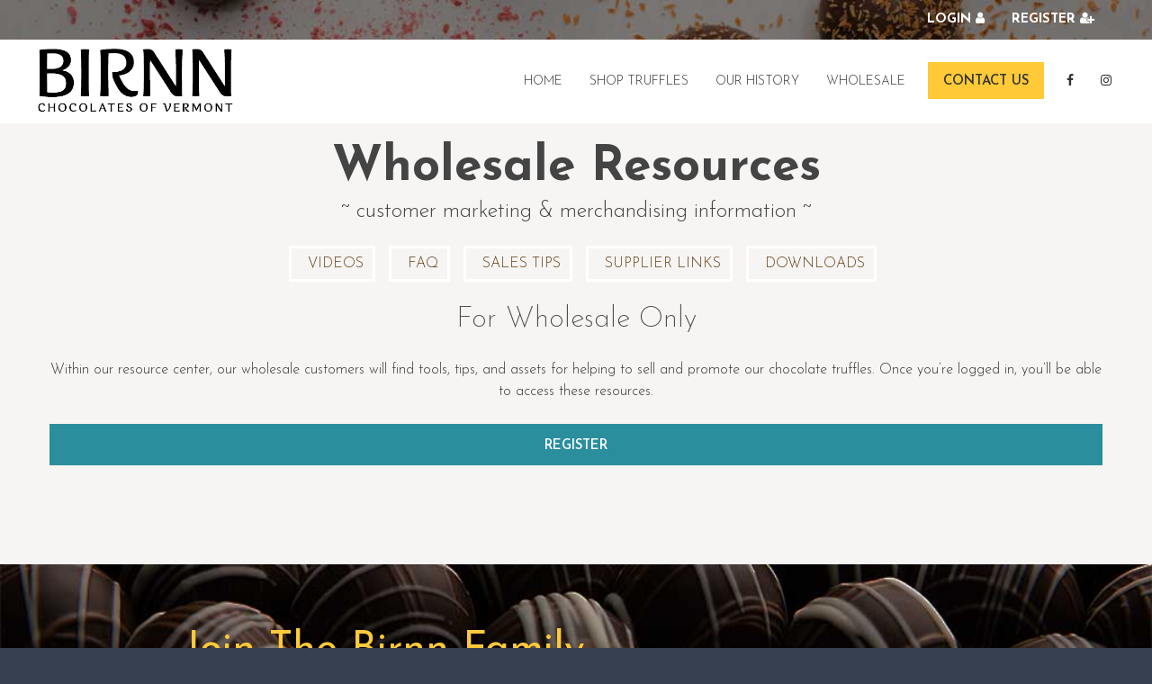

--- FILE ---
content_type: text/html; charset=utf-8
request_url: https://www.birnn.com/resources/wholesale-resources
body_size: 6642
content:
<!DOCTYPE html>

<!--[if IE 9 ]><html lang="en" dir="ltr"  class="no-js ie ie9"><![endif]-->
<!--[if (gt IE 9)|!(IE)]><!--><html lang="en" dir="ltr"  class="no-js"><!--<![endif]--><head>
	<meta charset="utf-8" />
<link rel="shortcut icon" href="https://www.birnn.com/sites/default/files/favicon-32px.ico" type="image/vnd.microsoft.icon" />
<meta name="generator" content="Drupal 7 (https://www.drupal.org)" />
<link rel="canonical" href="https://www.birnn.com/resources/wholesale-resources" />
<link rel="shortlink" href="https://www.birnn.com/resources/wholesale-resources" />
<meta property="og:site_name" content="Birnn Chocolates of Vermont" />
<meta property="og:type" content="article" />
<meta property="og:url" content="https://www.birnn.com/resources/wholesale-resources" />
<meta property="og:title" content="Wholesale Resources" />

	<!--[if lte IE 8]>
		<div style=' text-align:center; clear: both; padding:0 0 0 15px; position: relative;'>
			<a href="//windows.microsoft.com/en-US/internet-explorer/products/ie/home?ocid=ie6_countdown_bannercode">
				<img src="//storage.ie6countdown.com/assets/100/images/banners/warning_bar_0000_us.jpg" border="0" height="42" width="820" alt="You are using an outdated browser. For a faster, safer browsing experience, upgrade for free today.">
			</a>
		</div>
	<![endif]-->

	<title>Wholesale Resources | Birnn Chocolates of Vermont</title>
	<meta name="viewport" content="width=device-width, initial-scale=1, maximum-scale=1.0, user-scalable=no">
	<link type="text/css" rel="stylesheet" href="https://www.birnn.com/sites/default/files/css/css_xE-rWrJf-fncB6ztZfd2huxqgxu4WO-qwma6Xer30m4.css" media="all" />
<link type="text/css" rel="stylesheet" href="https://www.birnn.com/sites/default/files/css/css_ZM78_Kvbd-mwIuuDQJV7uXYDovektkW1arCUebHm7vU.css" media="all" />
<link type="text/css" rel="stylesheet" href="https://www.birnn.com/sites/default/files/css/css_sN-scrURIEjPWpe73JEmSwXwaM_5JACn6Gge6cgXqc8.css" media="all" />
<link type="text/css" rel="stylesheet" href="https://www.birnn.com/sites/default/files/css/css_uqzK5YrtMEiZSeoCHr436qVxU7cBtxu5Dl-Wj0HWqJI.css" media="print" />
<link type="text/css" rel="stylesheet" href="https://www.birnn.com/sites/default/files/css/css_KGZcOm3i1wmtbgZsjo-3V9FM4wZ-5UDcpJ7Vfzmt45E.css" media="all" />
<link type="text/css" rel="stylesheet" href="https://www.birnn.com/sites/default/files/css/css_ZOCj0Rnr60jAm3n30WnG3ECX3Mv3rNuKqJzZmYHIqso.css" media="screen" />
<link type="text/css" rel="stylesheet" href="//fonts.googleapis.com/css2?family=Josefin+Sans:ital,wght@0,100;0,200;0,300;0,400;0,500;0,600;0,700;1,100;1,200;1,300;1,400;1,500;1,600;1,700&amp;display=swap&amp;sz36uv" media="all" />

</head>
<body id="body" class="html not-front not-logged-in no-sidebars page-resources page-resources-wholesale-resources with-navigation with-subnav page-wholesale-resources section-resources" >
	<div class="region region-page-top"> <noscript aria-hidden="true"><iframe src="https://www.googletagmanager.com/ns.html?id=GTM-59KJCJ2" height="0" width="0" style="display:none;visibility:hidden"></iframe></noscript></div><a href="#main-menu" class="element-invisible element-focusable">Skip to navigation</a><a href="#content" class="element-invisible element-focusable">Skip to main content</a><div id="page-wrapper" class="page-wrapper"><div id="page" class="page"><header id="header" class="header page-header clearfix" role="banner"><div class="header-section-1"><div class="header-section-top"><div class="container-12"><div class="grid-12"><div class="region region-secondary-menu"><div id="block-block-9" class="block-block-9 block block-block block-odd"><div class="content block-content clearfix"><ul><li><span id="my_account"><a class="hover-underline-center-white" href="/user/login">Login<i aria-hidden="true" class="fa fa-user"> </i></a></span></li><li><span id="cart_link"><a class="hover-underline-center-white" href="/user/register">Register<i aria-hidden="true" class="fa fa-user-plus"> </i></a></span></li><li class="mobileOnly"><a class="button mobileOnly" href="/contact-us"><span>Contact Us</span></a></li></ul></div></div></div></div></div></div><div class="header-section-bottom"><div class="container-12"><div class="grid-2"><div id="logo" class="logo"><a href="/" title="Home" rel="home" id="img-logo" class="img-logo"><picture> <source srcset="/sites/all/themes/birnnchocolates/logo-mobile.png" media="(max-width: 995px)" > <img src="https://www.birnn.com/sites/all/themes/birnnchocolates/logo.png" alt="Home" width="219" height="73"></picture></a></div></div><div class="grid-10"><div class="region region-menu"><div id="block-superfish-2" class="block-superfish-2 block block-superfish block-even"><div class="content block-content clearfix"><ul id="superfish-2" class="menu sf-menu sf-menu-main-menu-public- sf-horizontal sf-style-none sf-total-items-7 sf-parent-items-0 sf-single-items-7"><li id="menu-9910-2" class="first odd sf-item-1 sf-depth-1 sf-no-children"><a href="/" class="hover-underline-center-teal sf-depth-1">Home</a></li><li id="menu-9905-2" class="middle even sf-item-2 sf-depth-1 sf-no-children"><a href="/catalog" class="hover-underline-center-teal sf-depth-1">Shop Truffles</a></li><li id="menu-9906-2" class="middle odd sf-item-3 sf-depth-1 sf-no-children"><a href="/our-history" class="hover-underline-center-teal sf-depth-1">Our History</a></li><li id="menu-9907-2" class="middle even sf-item-4 sf-depth-1 sf-no-children"><a href="/resources/wholesale-resources" class="hover-underline-center-teal sf-depth-1 active">Wholesale</a></li><li id="menu-9908-2" class="middle odd sf-item-5 sf-depth-1 sf-no-children"><a href="/contact-us" class="button-gold sf-depth-1">Contact Us</a></li><li id="menu-12457-2" class="middle even sf-item-6 sf-depth-1 sf-no-children"><a href="https://www.facebook.com/birnntruffles" class="fa fa-facebook icon-only invisible sf-depth-1">Facebook</a></li><li id="menu-12458-2" class="last odd sf-item-7 sf-depth-1 sf-no-children"><a href="https://www.instagram.com/birnntruffles/" class="icon-only invisible fa fa-instagram sf-depth-1">Instagram</a></li></ul></div></div></div></div><div class="clear"></div></div></div></div><div id="bannerSection" class="banner-section-wrapper clearfix" style="display: none; opacity: 0;"><div id="bannerMessages" class="banner-messages-wrapper clearfix" style=""><a class="close-banner"><i class="fa fa-times-circle" aria-hidden="true"></i>close</a><div class="message">Valentine's Day Hearts available now — under our seasonal section!</div></div></header><div id="main-wrapper" class="main-wrapper" role="main"><div class="container-12"><header id="page-header" class="content-header"><h1 id="page-title" class="title page-title" >Wholesale Resources</h1><h2 id="page-sub-title" class="page-sub-title" ><div class="field-items"><div class="field-item even">~ customer marketing & merchandising information ~</div></div></h2></header></div><div class="container-12"><div class="grid-12"><div id="main" class="main clearfix"><div id="content" class="content content-main "><div class="region region-content"><div id="block-system-main" class="block-system-main block block-system block-odd"><div class="content block-content clearfix"><div class="view view-resources view-id-resources view-display-id-page view-dom-id-a324d01e1b43d8d975882c9228e84621"><div class="view-header"><div class="view view-resources-menu view-id-resources_menu view-display-id-attachment_1 view-dom-id-1afc2d81489ac0bfccff68acb9d6f7e1"><div class="view-content"><div class="item-list"><ul><li class="views-row views-row-1 views-row-odd views-row-first"><div class="views-field views-field-field-menu-name"><div class="field-content"><a class="resource-menu ajax-link" href="/resources/Videos" rel="#block-system-main"><i class="dot dot-9"></i>Videos</a></div></div></li><li class="views-row views-row-2 views-row-even"><div class="views-field views-field-field-menu-name"><div class="field-content"><a class="resource-menu ajax-link" href="/resources/FAQ" rel="#block-system-main"><i class="dot dot-10"></i>FAQ</a></div></div></li><li class="views-row views-row-3 views-row-odd"><div class="views-field views-field-field-menu-name"><div class="field-content"><a class="resource-menu ajax-link" href="/resources/Sales-Tips" rel="#block-system-main"><i class="dot dot-11"></i>Sales Tips</a></div></div></li><li class="views-row views-row-4 views-row-even"><div class="views-field views-field-field-menu-name"><div class="field-content"><a class="resource-menu ajax-link" href="/resources/Supplier-Links" rel="#block-system-main"><i class="dot dot-12"></i>Supplier Links</a></div></div></li><li class="views-row views-row-5 views-row-odd views-row-last"><div class="views-field views-field-field-menu-name"><div class="field-content"><a class="resource-menu ajax-link" href="/resources/Downloads" rel="#block-system-main"><i class="dot dot-13"></i>Downloads</a></div></div></li></ul></div></div></div></div><div class="view-empty"><div class="view view-resources view-id-resources view-display-id-block_2 view-dom-id-818a5014b7176472e2a23161df3d0fc6"><div class="view-content"><div class="views-row views-row-1 views-row-odd views-row-first views-row-last resources Wholesale Resources"><div class="views-field views-field-field-non-retail-message"><div class="field-content"><div id="block-block-8" class="block-block-8 block block-block block-even"><h2 class="title block-title">For Wholesale Only</h2><div class="content block-content clearfix"><p><span>Within our resource center, our wholesale customers will find tools, tips, and assets for helping to sell and promote our chocolate truffles. Once you’re logged in, you’ll be able to access these resources.</span></p><p><a class="button" href="/user/register">Register</a></p></div></div></div></div></div></div></div></div></div></div></div></div></div></div></div></div></div><footer id="footer" class="footer page-footer" role="contentinfo"><div id="footer_top_wrapper" class="footer_top_wrapper section region-fullwidth"><div class="region region-footer-top"><div id="block-block-11" class="block-block-11 block block-block block-even"><h2 class="title block-title">Join The Birnn Family</h2><div class="content block-content clearfix"><p>One Hundred Years &amp; Four Generations of Partnership and Superior Customer Service</p><p><a class="button" href="/contact-us">Contact Us</a></p></div></div></div><br></div><div id="footer-wrapper" class="footer-wrapper"><div class="container-12"><div class="grid-12"><div class="region region-footer"><div id="block-block-1" class="block-block-1 block block-block block-odd"><div class="content block-content clearfix"><p></p><div class="media media-element-container media-default"><div id="file-510" class="file file-image file-image-png"><h2 class="element-invisible"><a href="/file/birnn-logo-lgpng">birnn-logo-lg.png</a></h2><div class="content"> <img alt="Birnn Chocolates of Vermont" class="media-element file-default" data-delta="1" src="/sites/default/files/styles/large/public/featured-home/birnn-logo-lg_1.png?itok=69Xr83zR" width="408" height="137" /></div></div></div><p> </p><p><strong>We Make Truffles</strong></p><p>For People Who Sell Truffles</p><p>To People Who Love Truffles</p></div></div><div id="block-block-2" class="block-block-2 block block-block block-even"><h2 class="title block-title">Contact Us</h2><div class="content block-content clearfix"><p><a class="call-us" href="tel:18003383141"><span>(800) 338-3141</span></a></p><p><span>102 Kimball Ave., Suite 4<br />South Burlington, VT 05403</span></p><p><span><a href="mailto:truffles@birnn.com">truffles@birnn.com</a></span></p><p><span><a href="https://www.birnn.com" tabindex="-1">www.birnn.com</a></span></p><p><span><a class="icon-only invisible fa fa-facebook" href="https://www.facebook.com/birnntruffles">Facebook</a> <a class="icon-only invisible fa fa-instagram" href="https://www.instagram.com/birnntruffles/">Instagram</a></span></p></div></div><div id="block-menu-block-1" class="block-menu-block-1 block block-menu-block block-odd"><h2 class="title block-title">Quick Links</h2><div class="content block-content clearfix"><div class="menu-block-wrapper menu-block-1 menu-name-menu-quick-links-anonymous parent-mlid-0 menu-level-1"><ul class="menu clearfix"><li class="first leaf menu-mlid-9876 my-account mid-9876"><a href="/user" title="">My Account</a></li><li class="leaf menu-mlid-9877 register mid-9877"><a href="/user/register" title="">Register</a></li><li class="leaf menu-mlid-9878 privacy-policy mid-9878"><a href="/privacy-policy" title="">Privacy Policy</a></li><li class="leaf menu-mlid-9879 terms-of-use mid-9879"><a href="/terms-use" title="">Terms Of Use</a></li><li class="leaf menu-mlid-11400 careers mid-11400"><a href="/careers">Careers</a></li><li class="last leaf menu-mlid-9880 faqs mid-9880"><a href="/resources/FAQ">FAQs</a></li></ul></div></div></div></div></div></div></div></footer></div></div><script type="text/javascript" defer="defer" src="https://www.birnn.com/sites/default/files/google_tag/google_tag_pivot/google_tag.script.js?sz36uv"></script>
<script type="text/javascript" src="https://www.birnn.com/sites/all/modules/jquery_update/replace/jquery/1.10/jquery.min.js?v=1.10.2"></script>
<script type="text/javascript" src="https://www.birnn.com/misc/jquery-extend-3.4.0.js?v=1.10.2"></script>
<script type="text/javascript" src="https://www.birnn.com/misc/jquery-html-prefilter-3.5.0-backport.js?v=1.10.2"></script>
<script type="text/javascript" src="https://www.birnn.com/misc/jquery.once.js?v=1.2"></script>
<script type="text/javascript" src="https://www.birnn.com/misc/drupal.js?sz36uv"></script>
<script type="text/javascript" src="https://www.birnn.com/misc/ajax.js?v=7.87"></script>
<script type="text/javascript" src="https://www.birnn.com/sites/all/modules/jquery_update/js/jquery_update.js?v=0.0.1"></script>
<script type="text/javascript" src="https://www.birnn.com/sites/all/modules/ajax_links_api/ajax_links_api.js?sz36uv"></script>
<script type="text/javascript" src="https://www.birnn.com/sites/all/modules/birnn_ajax_cart/js/birnn_ajax_cart.js?sz36uv"></script>
<script type="text/javascript" src="https://www.birnn.com/misc/progress.js?v=7.87"></script>
<script type="text/javascript" src="https://www.birnn.com/sites/all/libraries/colorbox/jquery.colorbox-min.js?sz36uv"></script>
<script type="text/javascript" src="https://www.birnn.com/sites/all/modules/colorbox/js/colorbox.js?sz36uv"></script>
<script type="text/javascript" src="https://www.birnn.com/sites/all/modules/colorbox/styles/default/colorbox_style.js?sz36uv"></script>
<script type="text/javascript" src="https://www.birnn.com/sites/all/modules/colorbox/js/colorbox_load.js?sz36uv"></script>
<script type="text/javascript" src="https://www.birnn.com/sites/all/modules/google_analytics/googleanalytics.js?sz36uv"></script>
<script type="text/javascript">
<!--//--><![CDATA[//><!--
(function(i,s,o,g,r,a,m){i["GoogleAnalyticsObject"]=r;i[r]=i[r]||function(){(i[r].q=i[r].q||[]).push(arguments)},i[r].l=1*new Date();a=s.createElement(o),m=s.getElementsByTagName(o)[0];a.async=1;a.src=g;m.parentNode.insertBefore(a,m)})(window,document,"script","https://www.google-analytics.com/analytics.js","ga");ga("create", "UA-99601686-1", {"cookieDomain":"auto"});ga("set", "anonymizeIp", true);ga("send", "pageview");
//--><!]]>
</script>
<script type="text/javascript" src="https://www.birnn.com/sites/all/modules/tm_block_bg/js/tm_block_bg_video.js?sz36uv"></script>
<script type="text/javascript" src="https://www.birnn.com/sites/all/modules/tm_block_bg/js/jquery.mb.YTPlayer.js?sz36uv"></script>
<script type="text/javascript" src="https://www.birnn.com/sites/all/modules/tm_block_bg/js/tm-parallax.js?sz36uv"></script>
<script type="text/javascript" src="https://www.birnn.com/sites/all/libraries/superfish/jquery.hoverIntent.minified.js?sz36uv"></script>
<script type="text/javascript" src="https://www.birnn.com/sites/all/libraries/superfish/sfsmallscreen.js?sz36uv"></script>
<script type="text/javascript" src="https://www.birnn.com/sites/all/libraries/superfish/supposition.js?sz36uv"></script>
<script type="text/javascript" src="https://www.birnn.com/sites/all/libraries/superfish/superfish.js?sz36uv"></script>
<script type="text/javascript" src="https://www.birnn.com/sites/all/libraries/superfish/supersubs.js?sz36uv"></script>
<script type="text/javascript" src="https://www.birnn.com/sites/all/modules/superfish/superfish.js?sz36uv"></script>
<script type="text/javascript" src="https://www.birnn.com/sites/all/themes/birnnchocolates/js/birnnchocolates.core.js?sz36uv"></script>
<script type="text/javascript" src="https://www.birnn.com/sites/all/themes/birnnchocolates/js/jquery.loader.js?sz36uv"></script>
<script type="text/javascript" src="https://www.birnn.com/sites/all/themes/birnnchocolates/js/jquery.mobilemenu.js?sz36uv"></script>
<script type="text/javascript" src="https://www.birnn.com/sites/all/themes/birnnchocolates/js/jquery.debouncedresize.js?sz36uv"></script>
<script type="text/javascript" src="https://www.birnn.com/sites/all/themes/birnnchocolates/js/jquery.easing.js?sz36uv"></script>
<script type="text/javascript" src="https://www.birnn.com/sites/all/themes/birnnchocolates/js/jquery.ui.totop.js?sz36uv"></script>
<script type="text/javascript" src="https://www.birnn.com/sites/all/themes/birnnchocolates/js/jquery.cookie.js?sz36uv"></script>
<script type="text/javascript" src="https://www.birnn.com/sites/all/themes/birnnchocolates/js/tm-stick-up.js?sz36uv"></script>
<script type="text/javascript" src="https://www.birnn.com/sites/all/themes/birnnchocolates/js/tformer.js?sz36uv"></script>
<script type="text/javascript" src="https://www.birnn.com/sites/all/themes/birnnchocolates/js/device.min.js?sz36uv"></script>
<script type="text/javascript" src="https://www.birnn.com/sites/all/themes/birnnchocolates/js/jquery.mousewheel.min.js?sz36uv"></script>
<script type="text/javascript" src="https://www.birnn.com/sites/all/themes/birnnchocolates/js/migrate.js?sz36uv"></script>
<script type="text/javascript" src="https://www.birnn.com/sites/all/themes/birnnchocolates/js/tm-parallax.js?sz36uv"></script>
<script type="text/javascript" src="https://www.birnn.com/sites/all/themes/birnnchocolates/js/jquery.maskedinput.min.js?sz36uv"></script>
<script type="text/javascript" src="https://www.birnn.com/sites/all/themes/birnnchocolates/js/icon-menu-items.js?sz36uv"></script>
<script type="text/javascript">
<!--//--><![CDATA[//><!--
jQuery.extend(Drupal.settings, {"basePath":"\/","pathPrefix":"","setHasJsCookie":0,"ajaxPageState":{"theme":"birnnchocolates","theme_token":"gL4NvM2A01TgPhaTBbEr2DLA1a7bwYfpHDiRxbWy_3I","jquery_version":"1.10","js":{"https:\/\/www.birnn.com\/sites\/default\/files\/google_tag\/google_tag_pivot\/google_tag.script.js":1,"sites\/all\/modules\/jquery_update\/replace\/jquery\/1.10\/jquery.min.js":1,"misc\/jquery-extend-3.4.0.js":1,"misc\/jquery-html-prefilter-3.5.0-backport.js":1,"misc\/jquery.once.js":1,"misc\/drupal.js":1,"misc\/ajax.js":1,"sites\/all\/modules\/jquery_update\/js\/jquery_update.js":1,"sites\/all\/modules\/ajax_links_api\/ajax_links_api.js":1,"sites\/all\/modules\/birnn_ajax_cart\/js\/birnn_ajax_cart.js":1,"misc\/progress.js":1,"sites\/all\/libraries\/colorbox\/jquery.colorbox-min.js":1,"sites\/all\/modules\/colorbox\/js\/colorbox.js":1,"sites\/all\/modules\/colorbox\/styles\/default\/colorbox_style.js":1,"sites\/all\/modules\/colorbox\/js\/colorbox_load.js":1,"sites\/all\/modules\/google_analytics\/googleanalytics.js":1,"0":1,"sites\/all\/modules\/tm_block_bg\/js\/tm_block_bg_video.js":1,"sites\/all\/modules\/tm_block_bg\/js\/jquery.mb.YTPlayer.js":1,"sites\/all\/modules\/tm_block_bg\/js\/tm-parallax.js":1,"sites\/all\/libraries\/superfish\/jquery.hoverIntent.minified.js":1,"sites\/all\/libraries\/superfish\/sfsmallscreen.js":1,"sites\/all\/libraries\/superfish\/supposition.js":1,"sites\/all\/libraries\/superfish\/superfish.js":1,"sites\/all\/libraries\/superfish\/supersubs.js":1,"sites\/all\/modules\/superfish\/superfish.js":1,"sites\/all\/themes\/birnnchocolates\/js\/birnnchocolates.core.js":1,"sites\/all\/themes\/birnnchocolates\/js\/jquery.loader.js":1,"sites\/all\/themes\/birnnchocolates\/js\/jquery.mobilemenu.js":1,"sites\/all\/themes\/birnnchocolates\/js\/jquery.debouncedresize.js":1,"sites\/all\/themes\/birnnchocolates\/js\/jquery.easing.js":1,"sites\/all\/themes\/birnnchocolates\/js\/jquery.ui.totop.js":1,"sites\/all\/themes\/birnnchocolates\/js\/jquery.cookie.js":1,"sites\/all\/themes\/birnnchocolates\/js\/tm-stick-up.js":1,"sites\/all\/themes\/birnnchocolates\/js\/tformer.js":1,"sites\/all\/themes\/birnnchocolates\/js\/device.min.js":1,"sites\/all\/themes\/birnnchocolates\/js\/jquery.mousewheel.min.js":1,"sites\/all\/themes\/birnnchocolates\/js\/migrate.js":1,"sites\/all\/themes\/birnnchocolates\/js\/tm-parallax.js":1,"sites\/all\/themes\/birnnchocolates\/js\/jquery.maskedinput.min.js":1,"sites\/all\/themes\/birnnchocolates\/js\/icon-menu-items.js":1},"css":{"modules\/system\/system.base.css":1,"modules\/system\/system.menus.css":1,"modules\/system\/system.messages.css":1,"modules\/system\/system.theme.css":1,"sites\/all\/modules\/ajax_links_api\/ajax_links_api.css":1,"modules\/field\/theme\/field.css":1,"modules\/node\/node.css":1,"modules\/search\/search.css":1,"modules\/user\/user.css":1,"sites\/all\/modules\/views\/css\/views.css":1,"sites\/all\/modules\/media\/modules\/media_wysiwyg\/css\/media_wysiwyg.base.css":1,"sites\/all\/modules\/colorbox\/styles\/default\/colorbox_style.css":1,"sites\/all\/modules\/ctools\/css\/ctools.css":1,"sites\/all\/modules\/tm_font_awesome\/css\/font-awesome.css":1,"sites\/all\/modules\/tm_block_bg\/css\/tm_block_bg.css":1,"sites\/all\/modules\/commerce_packing_slip\/css\/commerce_packing_slip.overlay.css":1,"sites\/all\/libraries\/superfish\/css\/superfish.css":1,"sites\/all\/themes\/birnnchocolates\/css\/boilerplate.css":1,"sites\/all\/themes\/birnnchocolates\/css\/style.css":1,"sites\/all\/themes\/birnnchocolates\/css\/maintenance-page.css":1,"sites\/all\/themes\/birnnchocolates\/css\/skeleton.css":1,"sites\/all\/themes\/birnnchocolates\/css\/style-mobile.css":1,"sites\/all\/themes\/birnnchocolates\/css\/skeleton-mobile.css":1,"sites\/all\/themes\/birnnchocolates\/css\/custom.css":1,"\/\/fonts.googleapis.com\/css2?family=Josefin+Sans:ital,wght@0,100;0,200;0,300;0,400;0,500;0,600;0,700;1,100;1,200;1,300;1,400;1,500;1,600;1,700\u0026display=swap":1}},"ajax_links_api":{"selector":"#block-system-main","trigger":".ajax-link","negative_triggers":"#toolbar a","html5":1,"vpager":1},"colorbox":{"opacity":"0.85","current":"{current} of {total}","previous":"\u00ab Prev","next":"Next \u00bb","close":"Close","maxWidth":"98%","maxHeight":"98%","fixed":true,"mobiledetect":true,"mobiledevicewidth":"480px","file_public_path":"\/sites\/default\/files","specificPagesDefaultValue":"admin*\nimagebrowser*\nimg_assist*\nimce*\nnode\/add\/*\nnode\/*\/edit\nprint\/*\nprintpdf\/*\nsystem\/ajax\nsystem\/ajax\/*"},"googleanalytics":{"trackMailto":1,"trackDownload":1,"trackDownloadExtensions":"7z|aac|arc|arj|asf|asx|avi|bin|csv|doc(x|m)?|dot(x|m)?|exe|flv|gif|gz|gzip|hqx|jar|jpe?g|js|mp(2|3|4|e?g)|mov(ie)?|msi|msp|pdf|phps|png|ppt(x|m)?|pot(x|m)?|pps(x|m)?|ppam|sld(x|m)?|thmx|qtm?|ra(m|r)?|sea|sit|tar|tgz|torrent|txt|wav|wma|wmv|wpd|xls(x|m|b)?|xlt(x|m)|xlam|xml|z|zip","trackColorbox":1},"superfish":{"2":{"id":"2","sf":{"animation":{"opacity":"show","height":"show"},"speed":"\u0027fast\u0027","autoArrows":true,"dropShadows":true,"disableHI":false},"plugins":{"smallscreen":{"mode":"window_width","addSelected":false,"menuClasses":false,"hyperlinkClasses":false,"title":"Main Menu (Public)"},"supposition":true,"bgiframe":false,"supersubs":{"minWidth":"12","maxWidth":"27","extraWidth":1}}}}});
//--><!]]>
</script>
	
	<!--[if IE 9]>
		<script src="/sites/all/themes/birnnchocolates/js/jquery.placeholder.min.js"></script>
		<script>
			jQuery(document).ready(function() {
				jQuery('input, textarea').placeholder();
			})
		</script>
	<![endif]-->
	
	<!-- Start of LiveChat (www.livechatinc.com) code -->
	<script>
	    window.__lc = window.__lc || {};
	    window.__lc.license = 12701574;
	    window.__lc.ga_version = "ga";
	    ;(function(n,t,c){function i(n){return e._h?e._h.apply(null,n):e._q.push(n)}var e={_q:[],_h:null,_v:"2.0",on:function(){i(["on",c.call(arguments)])},once:function(){i(["once",c.call(arguments)])},off:function(){i(["off",c.call(arguments)])},get:function(){if(!e._h)throw new Error("[LiveChatWidget] You can't use getters before load.");return i(["get",c.call(arguments)])},call:function(){i(["call",c.call(arguments)])},init:function(){var n=t.createElement("script");n.async=!0,n.type="text/javascript",n.src="https://cdn.livechatinc.com/tracking.js",t.head.appendChild(n)}};!n.__lc.asyncInit&&e.init(),n.LiveChatWidget=n.LiveChatWidget||e}(window,document,[].slice))
	</script>
	<noscript><a href="https://www.livechatinc.com/chat-with/12701574/" rel="nofollow">Chat with us</a>, powered by <a href="https://www.livechatinc.com/?welcome" rel="noopener nofollow" target="_blank">LiveChat</a></noscript>
	<!-- End of LiveChat code --> 
</body>
</html>

--- FILE ---
content_type: text/css
request_url: https://www.birnn.com/sites/default/files/css/css_ZOCj0Rnr60jAm3n30WnG3ECX3Mv3rNuKqJzZmYHIqso.css
body_size: 27416
content:
html,body,div,span,object,iframe,h1,h2,h3,h4,h5,h6,p,blockquote,pre,abbr,address,cite,code,del,dfn,em,img,ins,kbd,q,samp,small,strong,sub,sup,var,b,i,dl,dt,dd,ol,ul,li,fieldset,form,label,legend,table,caption,tbody,tfoot,thead,tr,th,td,article,aside,canvas,details,figcaption,figure,footer,header,hgroup,menu,nav,section,summary,time,mark,audio,video{background:transparent;border:0;font-size:100%;margin:0;outline:0;padding:0;vertical-align:baseline;}article,aside,details,figcaption,figure,footer,header,hgroup,nav,section{display:block;}body{-webkit-text-size-adjust:none;}audio,canvas,video{display:inline-block;}audio:not([controls]){display:none;}[hidden]{display:none;}p{margin:0 0 15px;}blockquote,q{quotes:none;}blockquote:before,blockquote:after,q:before,q:after{content:'';content:none;}ins{text-decoration:none;}mark{font-style:italic;font-weight:bold;}del{text-decoration:line-through;}abbr[title],dfn[title]{border-bottom:1px dotted;cursor:help;}hr{border:0;border-top:1px solid #cccccc;display:block;height:1px;margin:1em 0;padding:0;}pre,code,kbd,samp{font-family:monospace,sans-serif;}a,a:hover,a:active{outline:none;}small{font-size:85%;}strong{font-weight:bold;}img{font-size:0;line-height:0;vertical-align:top;-ms-interpolation-mode:bicubic;}svg:not(:root){overflow:hidden;}sub{vertical-align:sub;font-size:smaller;}sup{vertical-align:super;font-size:smaller;}pre{padding:15px;white-space:pre;word-wrap:break-word;}ul{margin:0;padding-left:0;}ol{list-style-type:decimal;margin:0;padding-left:40px;}nav ul{list-style:none;}li ul,li ol{margin:0;}dl{margin:0 0 1.5em 0;}dl dt{font-weight:bold;}dl dd{margin-left:1.5em;}table{border-collapse:collapse;border-spacing:0;margin-bottom:1.5em;width:100%;}th,tr,td{padding:0.1em 0.5em;vertical-align:top;}th{font-weight:bold;}form{margin:0;}button,input,select,textarea{font-size:100%;font-family:sans-serif;margin:0;vertical-align:baseline;}button,input{line-height:normal;}button,html input[type="button"],input[type="reset"],input[type="submit"]{cursor:pointer;-webkit-appearance:button;}input[type="checkbox"],input[type="radio"]{box-sizing:border-box;padding:0;}input[type="radio"]{vertical-align:text-bottom;}input[type="checkbox"]{vertical-align:middle;}input[type="search"]{-webkit-appearance:textfield;-moz-box-sizing:content-box;-webkit-box-sizing:content-box;box-sizing:content-box;}input[type="search"]::-webkit-search-decoration{-webkit-appearance:none;}button::-moz-focus-inner,input::-moz-focus-inner{border:0;padding:0;}textarea{overflow:auto;vertical-align:top;resize:none;}select:focus,input:focus,textarea:focus{outline:none;}label,input[type=button],input[type=submit],button{cursor:pointer;}fieldset{border:0;margin:.5em 0;padding:0;}.ir{background-color:transparent;background-repeat:no-repeat;border:0;direction:ltr;display:block;overflow:hidden;text-align:left;text-indent:-999em;}.ir br{display:none;}.hidden{display:none !important;visibility:hidden;}.visuallyhidden{border:0;clip:rect(0 0 0 0);height:1px;margin:-1px;overflow:hidden;padding:0;position:absolute;width:1px;}.visuallyhidden.focusable:active,.visuallyhidden.focusable:focus{clip:auto;height:auto;margin:0;overflow:visible;position:static;width:auto;}.invisible{visibility:hidden;}#cboxTitle{background:#fff;opacity:0.8;}#edit-author #edit-name{background-image:none;}#skip-link{position:absolute;}.at300b iframe{background:none !important;}.addthis_toolbox{padding-top:3px;}.addthis_button_compact{margin:4px 0 0 30px;}
html,body{height:100%;}body{background:#374050;color:#333;font-family:'Josefin Sans','Arial',sans-serif;font-size:16px;font-weight:300;line-height:24px;min-width:1250px;position:relative;}.mobileOnly{display:none !important;}body#tinymce{background:#fff;min-width:100%;}#page-wrapper{background:#f6f5f3;overflow:hidden;}h1{color:#444444;font-family:'Josefin Sans','Arial',sans-serif;font-size:55px;font-weight:700;line-height:64px;margin-bottom:3px;}h2{color:#444444;font:200 32px/39px 'Josefin Sans',sans-serif;margin-bottom:24px;}h3,#block-tm-follow-user h2{color:#444444;font:200 30px/36px 'Josefin Sans',sans-serif;margin-bottom:23px;}.profile h3,#block-tm-follow-user h2{border-bottom:1px solid #D0D0D0;overflow:hidden;padding-bottom:5px;}h4{position:relative;color:#444444;font:200 18px/24px 'Josefin Sans',sans-serif;margin-bottom:5px;display:inline-block;}h5{color:#444444;font:300 18px/24px 'Josefin Sans',sans-serif;margin-bottom:10px;}h6{color:#444444;font:400 14px/28px 'Josefin Sans',sans-serif;margin-bottom:12px;}h1 a,h2 a,h3 a,h5 a{color:inherit;text-decoration:none;}h1 a:hover,h2 a:hover,h3 a:hover,h5 a:hover{color:#3c3b3b;text-decoration:none;}h4 a,h6 a{color:inherit;text-decoration:none;}h4 a:hover,h6 a:hover{color:#444444;text-decoration:none;}h2.page-sub-title{position:relative;color:#444444;font:300 24px/26px 'Josefin Sans',sans-serif;margin-bottom:5px;margin-top:1px;text-align:center;}input[type="text"],input[type="color"],input[type="date"],input[type="datetime"],input[type="datetime-local"],input[type="email"],input[type="number"],input[type="month"],input[type="password"],input[type="search"],input[type="tel"],input[type="time"],input[type="url"],input[type="week"],textarea,select{-moz-box-sizing:border-box;-webkit-box-sizing:border-box;box-sizing:border-box;background:#fff;border:1px solid #D0D0D0;color:#333 !important;font:15px 'Josefin Sans',sans-serif;max-width:100%;padding:9px 15px 10px;}label{display:block;}.fadein{opacity:0;display:inline-block;}#search-form .form-item{display:block;}#user-login .form-text,#contact-site-form .form-text,.search-form .form-text{width:100%;}#contact-site-form label{vertical-align:middle;}.webform-component--user-details .webform-component{width:46%;float:left;margin-left:0;margin-right:2%;}.webform-component--user-details .webform-component label{display:block;}.webform-component--user-details .webform-component .form-type-radio label{display:inline-block;}.webform-component--first-name,.webform-component--last-name,.webform-component--email,.webform-component--phone{width:46%;float:left;margin-left:0;margin-right:2%;}.webform-component--user-details .webform-component--user-details--relation,.webform-component--user-details .webform-component--user-details--referral{width:94%;float:none;margin-left:0;margin-right:2%;clear:both;}.form-actions .form-submit{margin:0 5px;}a{-moz-transition:.3s ease;-o-transition:.3s ease;-webkit-transition:.3s ease;transition:.3s ease;color:#3c3b3b;text-decoration:none;}a:hover{text-decoration:underline;}a.button,.button a,.btn a,.more-link a,input[type="submit"],input[type="reset"],ul.links li a,#block-poll-recent ul.links li a,.content ul.pager li a,.content ul.pager li.pager-current,.view .date-nav-wrapper .date-prev a,.view .date-nav-wrapper .date-next a,.birnn-cart-checkout-link,.birnn-ajax-add-cart-checkout-link,.form-submit{-moz-transition:.3s ease;-o-transition:.3s ease;-webkit-transition:.3s ease;transition:.3s ease;background:#2A8E9D;border:2px solid #2A8E9D;border-radius:0;box-shadow:none;color:#fff;display:inline-block;font:600 15px/15px 'Josefin Sans',sans-serif;outline:none;padding:15px 39px 12px 39px;text-decoration:none;text-transform:uppercase;text-align:center;vertical-align:baseline;}a.button:hover,.button a:hover,.btn a:hover,.more-link a:hover,input[type="submit"]:hover,input[type="reset"]:hover,ul.links li a:hover,#block-poll-recent ul.links li a:hover,.content ul.pager li a:hover,.content ul.pager li.pager-current,.view .date-nav-wrapper .date-prev a:hover,.view .date-nav-wrapper .date-next a:hover,.birnn-cart-checkout-link:hover,.birnn-ajax-add-cart-checkout-link:hover,.form-submit:hover{background:#FFF;border:2px solid #2A8E9D;color:#2A8E9D;text-decoration:none;text-transform:uppercase;}.button-red{-moz-transition:.3s ease;-o-transition:.3s ease;-webkit-transition:.3s ease;transition:.3s ease;background:#FF5245;border:2px solid #FF5245;border-radius:0;box-shadow:none;color:#fff;display:inline-block;font:600 15px/15px 'Josefin Sans',sans-serif;outline:none;padding:12px 39px;text-decoration:none;text-transform:uppercase;text-align:center;vertical-align:baseline;}.button-red:hover{background:#FFF;border:2px solid #FF5245;color:#FF5245;text-decoration:none;text-transform:uppercase;}.more-link{padding-top:30px;text-align:left;}ul,.item-list ul,ul.menu{margin:0 0 24px;}ul li,.item-list ul li,ul.menu li{list-style:none;margin:0 0 10px;padding:0 0 0 16px;position:relative;}ul li:last-child,.item-list ul li:last-child,ul.menu li:last-child{margin-bottom:0;}ul li:before,.item-list ul li:before,ul.menu li:before{content:'';}ul li a,.item-list ul li a,ul.menu li a{text-decoration:none;}ul li a:hover,.item-list ul li a:hover,ul.menu li a:hover{color:#3c3b3b;text-decoration:none;}ul li ul,.item-list ul li ul,ul.menu li ul{margin-bottom:0;padding-top:10px;}ul.tabs li,ul.flex-direction-nav li,ul.links li,ul#admin-menu-menu li,ul#admin-menu-account li,ul#admin-menu-icon li,ul.slides li,ul.contextual-links li,ul.tips li,ul.pager li,.messages ul li,.rate-widget ul li,ul.submitted-list li,.region-menu ul.menu li,ul#filters li{border:none;font:inherit;margin-bottom:0;padding-left:0;}ul.tabs li:before,ul.flex-direction-nav li:before,ul.links li:before,ul#admin-menu-menu li:before,ul#admin-menu-account li:before,ul#admin-menu-icon li:before,ul.slides li:before,ul.contextual-links li:before,ul.tips li:before,ul.pager li:before,.messages ul li:before,.rate-widget ul li:before,ul.submitted-list li:before,.region-menu ul.menu li:before,ul#filters li:before{display:none;}.messages ul li{list-style:disc;}#admin-menu,#admin-menu .dropdown{z-index:10000;}#admin-menu li,#admin-menu .dropdown li{position:static;}ol{margin-bottom:24px;}ol:last-child{margin-bottom:0;}img{-moz-box-sizing:border-box;-webkit-box-sizing:border-box;box-sizing:border-box;height:auto;max-width:100%;}.lazyloader-icon{position:absolute !important;min-width:auto;min-height:auto;width:auto !important;border:0 !important;box-shadow:none !important;margin-top:-10px;margin-left:-10px;top:50% !important;left:50% !important;}.frame,.field-type-image,.views-field-field-image,.views-field-field-blog-media,.view-portfolio .isotope-element .views-field-field-portfolio-image,.views-field-field-employee-photo,.field-name-field-blog-media,.field-name-field-image,.field-name-field-portfolio-image,.field-name-field-service-image,.field-name-field-employee-photo,.field-name-field-banner-image,.field-name-field-slide-image{margin-bottom:20px;position:relative;}.user-picture{background:none;float:left;margin-right:20px;max-width:45%;padding:0;width:60px;}.profile .user-picture{float:right;margin:0 0 0 20px;}.user-picture img{height:auto;width:100%;}p{margin-bottom:24px;}p:last-child{margin-bottom:0;}table{margin-bottom:0;}table tr.odd,table tr.even{border:none;}table tr.odd{background:transparent;border-top:1px solid #ddd;border-bottom:1px solid #ddd;}table tr.even{background:#f6f6f5;}table th{background:#f6f6f5;border:none;color:#3c3b3b;font-size:14px;padding:5px;}table th a{color:inherit;}table th a:hover{color:#3c3b3b;text-decoration:none;}table td{padding:5px;}.extra-wrap{overflow:hidden;}.wrapper{overflow:hidden;position:relative;width:100%;}.clearfix{position:relative;}.clearfix:after{clear:both;content:'\0020';display:block;height:0;overflow:hidden;visibility:hidden;width:0;}.fclear{clear:both;}.fleft{float:left;}.fright{float:right;}.separator{clear:both;height:64px;}.separator-top{border-top:0;clear:both;margin-top:64px;padding-top:0;}.separator-bottom{border-bottom:0;margin-bottom:64px;padding-bottom:0;}.align-left{text-align:left;}.align-center{text-align:center;}.align-right{text-align:right;}.region{position:relative;z-index:1;}.region:after{clear:both;content:'';display:block;overflow:hidden;width:100%;}.region .block{margin-bottom:40px;}.region .block:last-child,.region .block[class*="grid-"]{margin-bottom:0;}.region-page-bottom{position:static;}.video-bg{background:url(/sites/all/themes/birnnchocolates/images/ajax-loader.gif) center center no-repeat;}.video-bg a.tm_video_bg{font-size:0;line-height:0;}.parallax-box{position:relative;}.parallax-box .region{position:relative;z-index:9;}.parallax-bg{bottom:0;height:100%;left:0;overflow:hidden;position:absolute;right:0;top:0;width:100%;}.parallax-bg-inner{background-repeat:no-repeat;background-size:auto;background-position:center;max-width:none;position:relative;}::selection,::-moz-selection{background:#3c3b3b;color:#fff;text-shadow:none;}img::selection,img::-moz-selection{background:transparent;}.field-name-field-site-url{padding-top:30px;}.field-name-field-service-icon{color:#3c3b3b;font-size:20px;line-height:24px;margin-bottom:20px;text-align:center;}.field-label{font-weight:400;}.field-name-field-portfolio-price{color:#3c3b3b;font-size:18px;font-weight:900;margin-bottom:5px;}.field-name-field-service-image{margin:0 0 50px !important;text-align:center;}.region-header-top{padding-bottom:30px;}#header{position:fixed;width:100%;z-index:499;top:0;}.header-section-1{padding:0;overflow:hidden;}.header-section-1 .header-section-top{background:url('/sites/all/themes/birnnchocolates/images/header-bg.jpg') no-repeat;background-color:#000;background-size:cover;padding:0;overflow:hidden;}.header-section-1 .header-section-bottom{background:#FFF;padding:10px 0;max-height:100px;overflow:hidden;}.header-section-1 .region-menu{padding-top:0;}.stickup{-moz-transition:.4s ease;-o-transition:.4s ease;-webkit-transition:.4s ease;transition:.4s ease;z-index:499;min-height:50px;}.isStuck{box-shadow:0 2px 3px 0 rgba(0,0,0,0.2);left:0;right:0;top:0;}.pseudoStickyBlock{display:none !important;}.banner-messages-wrapper{background:#f5be31;padding:10px 0;width:100%;}.banner-messages-wrapper .message{color:#000;text-align:center;font-weight:600;}.banner-messages-wrapper a.close-banner{display:block;position:absolute;z-index:10;width:28px;height:28px;top:6px;right:10px;overflow:hidden;background:#000;border:0 solid #000;border-radius:50%;font-size:28px;line-height:28px;color:#f5be31;text-decoration:none;text-align:center;cursor:pointer;}.banner-section-wrapper{width:100%;height:auto;}.banner-section-wrapper .banner-image{padding:0;overflow:hidden;border-bottom:5px solid #f5be31;}.banner-section-wrapper .banner-image img{width:100%;max-width:100%;height:auto;}#logo{display:block;position:relative;}#logo img{position:relative;width:auto;height:48px;}.site-name{margin-bottom:0;}.site-name a:hover{color:inherit;text-decoration:none;}.region-menu{padding-top:10px;z-index:101;}.select-menu{display:none !important;padding:10px !important;}.sf-menu a{display:inline-block;}#superfish-1,#superfish-2{background:none;margin-bottom:0;padding:0;text-align:left;width:auto;z-index:101;position:relative;float:right;}#superfish-1:after,#superfish-2:after{clear:both;content:'\0020';display:block;height:0;overflow:hidden;visibility:hidden;width:0;}#superfish-1 > li,#superfish-2 > li{background:none;border:0;display:inline-block;float:none;font:300 14px/24px 'Josefin Sans',sans-serif;margin:0 20px 0 0;overflow:inherit;padding:0;text-align:left;text-transform:uppercase;}#superfish-1 > li:last-child,#superfish-2 > li:last-child{margin-right:0;}#superfish-1 > li > a,#superfish-2 > li > a{color:#333;text-decoration:none;padding:10px 5px;}#superfish-1 > li > a.button,#superfish-2 > li > a.button{color:#fff;text-decoration:none;padding:12px 15px 10px 15px;background:#ef1f35;border:2px solid #ef1f35;}#superfish-1 > li > a.button:hover,#superfish-2 > li > a.button:hover{color:#ef1f35 !important;background:#FFF;border:2px solid #ef1f35;}#superfish-1 > li > a.button-gold,#superfish-2 > li > a.button-gold{display:inline-block;font:600 15px/15px 'Josefin Sans',sans-serif;padding:12px 15px 10px 15px;background:#FFC938;border:2px solid #FFC938;color:#333;text-decoration:none;text-transform:uppercase;text-align:center;vertical-align:baseline;-moz-transition:.3s ease;-o-transition:.3s ease;-webkit-transition:.3s ease;transition:.3s ease;}#superfish-1 > li > a.button-gold:hover,#superfish-2 > li > a.button-gold:hover{background:#FFF;border:2px solid #FFC938;}#superfish-1 > li > a .sf-sub-indicator,#superfish-2 > li > a .sf-sub-indicator{background:none;display:inline-block;font-size:0;height:auto;line-height:0;margin-left:2px;overflow:visible;position:static;text-indent:0;width:auto;}#superfish-1 > li > a .sf-sub-indicator:before{content:'\f107';font:400 14px/24px FontAwesome;}#superfish-1 > li ul{background:#fff;display:none;left:50% !important;margin-left:-70px;padding:26px 0 27px;text-transform:lowercase;top:49px;width:140px !important;}#superfish-1 > li ul:before{border-color:transparent transparent #fff transparent;border-style:solid;border-width:0 6.5px 7px 6.5px;content:'';height:0;display:block;left:50%;margin-left:-7px;position:absolute;top:-7px;width:0;}#superfish-1 > li ul li{background:none;border-bottom:0;float:none !important;font-size:16px;font-family:'Josefin Sans',sans-serif;height:auto;margin:0 0 8px;padding:0 15px;text-align:center;line-height:24px;width:auto !important;}#superfish-1 > li ul li:last-child{margin-bottom:0;}#superfish-1 > li ul li > a{color:#333;text-decoration:none;}#superfish-1 > li ul li > a .sf-sub-indicator{background:none;display:inline-block;font-size:0;height:auto;line-height:0;margin-left:5px;overflow:visible;position:static;text-indent:0;width:auto;}#superfish-1 > li ul li > a .sf-sub-indicator:before{content:'\f105';font:400 14px/24px FontAwesome;}#superfish-1 > li ul li > a:hover,#superfish-1 > li ul li.active-trail > a,#superfish-1 > li ul li.sfHover > a{color:#f3f3f3;text-decoration:none;}#superfish-1 > li ul li ul{background:#1f272a;left:100% !important;margin-left:0;padding-top:21px;top:-20px;}#superfish-1 > li ul li ul:before{border-color:transparent #1d2528 transparent transparent;border-width:5.5px 6px 5.5px 0;left:-6px;margin-left:0;top:29px;}#superfish-1 > li ul li ul li > a:hover,#superfish-1 > li ul li ul li.active-trail > a,#superfish-1 > li ul li ul li.sfHover > a{color:#f3f3f3;}.region-secondary-menu{z-index:101;}.region-secondary-menu ul{list-style:none;text-align:right;margin-bottom:0;}.region-secondary-menu ul li{display:inline-block;margin:0;font-size:0.9em;font-weight:bold;text-transform:uppercase;color:#fff;}.region-secondary-menu ul li a{padding:10px 5px;}.region-secondary-menu ul a:hover,.region-secondary-menu ul a.active{color:#f3f3f3;}.region-secondary-menu ul .fa{margin-left:5px;}.flex-viewport{-moz-transition:none;-o-transition:none;-webkit-transition:none;transition:none;}.region-secondary-menu ul li a.button:hover{color:#ef1f35;}.region-secondary-menu ul li #contact_link a{border:1px solid #FFF;padding:8px;}#block-views-slider-block{position:relative;}#block-views-slider-block .view-footer{bottom:331px;color:#fff;left:0;position:absolute;right:0;text-align:center;z-index:999;}#block-views-slider-block .view-footer .row-1{margin-bottom:5px;}#block-views-slider-block .view-footer .row-2{font:400 42px/36px 'Josefin Sans',cursive;}#block-views-slider-block .view-footer .row-3{font-size:120px;font-weight:300;letter-spacing:4px;line-height:116px;text-transform:uppercase;}#block-views-slider-block .view-footer .row-4{font:400 20px/24px 'Josefin Sans',cursive;}#block-views-slider-block .view-footer .row-4:before{-moz-transform:rotate(-45deg);-ms-transform:rotate(-45deg);-o-transform:rotate(-45deg);-webkit-transform:rotate(-45deg);transform:rotate(-45deg);border:2px solid #D0D0D0;content:'';display:inline-block;height:3px;margin-right:6px;vertical-align:4px;width:3px;}#block-views-slider-block .view-footer .row-4:after{-moz-transform:rotate(-45deg);-ms-transform:rotate(-45deg);-o-transform:rotate(-45deg);-webkit-transform:rotate(-45deg);transform:rotate(-45deg);border:2px solid #D0D0D0;content:'';display:inline-block;height:3px;margin-left:8px;vertical-align:4px;width:3px;}.flexslider{background:none;border:none;border-radius:0;box-shadow:none;margin-bottom:0;}.flexslider img{-moz-user-select:none;-khtml-user-select:none;user-select:none;}.flexslider .slides li{-moz-user-select:none;-khtml-user-select:none;user-select:none;padding:0;}.flexslider .slides li img{width:100%;}.flexslider .flex-control-nav{bottom:30px;font-size:0;line-height:0;z-index:20;}.flexslider .flex-control-nav li{margin:0 8px 0 0;}.flexslider .flex-control-nav li:last-child{margin-right:0;}.flexslider .flex-control-nav li a{background:#fff;box-shadow:none;}.flexslider .flex-control-nav li a:hover,.flexslider .flex-control-nav li a.flex-active{background:#3c3b3b;}.flexslider .flex-control-thumbs li{-moz-user-select:none;-khtml-user-select:none;user-select:none;width:20%;}.flexslider .flex-direction-nav{bottom:222px;left:50%;margin-left:-63px;overflow:hidden;position:absolute;width:126px;z-index:999;}.flexslider .flex-direction-nav li{float:right;}.flexslider .flex-direction-nav li:first-child{float:left;}.flexslider .flex-direction-nav a{color:#fff;display:block !important;height:auto;margin-top:0 !important;opacity:1 !important;position:static !important;width:auto;}.flexslider .flex-direction-nav a:before{font:400 72px/72px FontAwesome;text-shadow:none;}.flexslider .flex-direction-nav a.flex-prev:before{content:'\f104';}.flexslider .flex-direction-nav a.flex-next:before{content:'\f105';}.flexslider .flex-direction-nav a:hover{color:#3c3b3b;}.flexslider .flex-caption{bottom:191px;left:0;position:absolute;right:0;z-index:99;}.header_bottom_wrapper .region{padding:30px 0;}.content_top_wrapper .region{padding:0 0 40px;margin-top:0 !important;}#block-bean-home-page-images{background:#f3f2f0;padding-bottom:40px;padding-top:112px;}#block-bean-home-page-images .field-name-field-grid-1-image{width:57%;margin:0 20px 0 0;float:left;}#block-bean-home-page-images .field-name-field-grid-2-image{width:calc(43% - 20px);margin:0;float:left;}#block-bean-home-page-images .field-name-field-grid-3-image{width:calc(43% - 20px);margin:15px 0 0 0;float:left;}#block-bean-home-page-images .field-name-field-grid-1-image img,#block-bean-home-page-images .field-name-field-grid-2-image img,#block-bean-home-page-images .field-name-field-grid-3-image img{width:100%;height:auto;}#block-views-articles-block .views-field-body{margin-bottom:34px;}#block-bean-home-block .field-name-field-logo img{max-width:100%;width:410px;height:auto;}.bean-home-intro{width:100%;max-width:100% !important;}.bean-home-intro .content{max-width:960px;margin:0 auto;}.bean-home-intro .content .bean-block-content{margin:0;padding-top:20px;}.bean-home-intro .content h1{margin-bottom:0.5em;font-family:'Josefin Sans',sans-serif;font-size:4.2em;font-weight:bold;color:#FF5245;width:60%}.bean-home-intro .content h2{font-weight:normal;color:#391c1d;}.bean-home-intro .content h2 span{display:block;}.bean-home-intro .content .field-name-field-body{width:60%;font-weight:normal;color:#391c1d;padding-bottom:25px;}.bean-home-intro .content .field-name-field-content{width:70%;font-size:1.2em;color:#FF5245;padding-bottom:25px;}.bean-home-intro .content .button{margin-top:16px;}.bean-home-intro .content .field-name-field-content p{margin-bottom:10px;}#block-bean-4-generations-of-history{position:relative;margin-top:-10vh;min-height:600px;color:#fff !important;}#block-bean-4-generations-of-history h2,#block-bean-4-generations-of-history h3,#block-bean-4-generations-of-history h4,#block-bean-4-generations-of-history h5,#block-bean-4-generations-of-history h6{color:#fff !important;}#block-bean-4-generations-of-history .scroll.dark a{color:#fff !important;}#block-bean-4-generations-of-history .scroll.dark a span{border-left:1px solid #fff !important;border-bottom:1px solid #fff !important;}#block-bean-4-generations-of-history .parallax-bg{min-height:600px;}#block-bean-4-generations-of-history .entity-bean .content{padding:20px 0;}.section{width:100%;}.section .region{margin-top:10vh;}.section .block-bean,.section .parallax-img{background-repeat:no-repeat;-webkit-background-size:cover;-moz-background-size:cover;-o-background-size:cover;background-size:cover;}.section.region-fullwidth{width:100%;height:auto;}.section.region-fullwidth .region{height:auto;margin-top:0;}.section.region-fullwidth .block-content section{max-width:1200px;margin:0 auto;}.section_1_wrapper{position:relative;background:#f3f2f0;color:#333;width:100%;height:100%;}.section_1_wrapper .region{position:relative;width:100%;height:100%;}.section_1_wrapper .content{position:relative;width:100%;height:100%;}.section_1_wrapper section,.section_1_wrapper .section{position:relative;width:100%;height:100%;}.section_1_wrapper #block-bean-the-story-behind-the-chocolate{position:relative;width:1200px;max-width:100%;margin:0 auto;}.section_1_wrapper #block-bean-the-story-behind-the-chocolate .block-content{width:1170px;max-width:100%;margin:0 15px;}.front .main-wrapper .container-12{display:none;}.front .section_1_wrapper .field-name-field-logo{opacity:0;position:absolute;margin:0;padding:0;left:50%;margin-left:-205px;bottom:55%;z-index:10;}.front .section_1_wrapper .field-name-field-feature-image-start,.front .section_1_wrapper .field-name-field-feature-image-finish{overflow:hidden;position:absolute;padding:0;width:100%;min-width:1400px;height:100%;left:50%;margin-left:-700px;}.front .section_1_wrapper .field-name-field-feature-image-start img,.front .section_1_wrapper .field-name-field-feature-image-finish img{min-width:100%;min-height:850px;width:100%;}.front .section_1_wrapper .field-name-field-feature-image-start img.lazyloader-icon,.front .section_1_wrapper .field-name-field-feature-image-finish img.lazyloader-icon{position:absolute;min-width:auto;min-height:auto;width:auto;border:0 !important;box-shadow:none !important;margin-top:-10px;margin-left:-10px;top:50% !important;left:50% !important;}.front .section_1_wrapper .field-name-field-feature-image-start::after,.front .section_1_wrapper .field-name-field-feature-image-finish::after{position:absolute;bottom:0;left:0;content:'';width:100%;height:30%;background:-webkit-linear-gradient(top,rgba(0,0,0,0) 0,rgba(0,0,0,0.5) 85%,rgba(0,0,0,0.9) 100%);background:linear-gradient(to bottom,rgba(0,0,0,0) 0,rgba(0,0,0,0.5) 85%,rgba(0,0,0,0.9) 100%);}.front .section_1_wrapper .field-name-field-feature-image-start .field-items,.front .section_1_wrapper .field-name-field-feature-image-finish .field-items{position:relative;}.front .section_1_wrapper .field-name-field-feature-image-start .field-item::after,.front .section_1_wrapper .field-name-field-feature-image-finish .field-item::after{position:absolute;bottom:0;left:0;content:'';width:100%;height:80%;background:-webkit-linear-gradient(top,rgba(0,0,0,0) 0,rgba(0,0,0,0.5) 85%,rgba(0,0,0,0.9) 100%);background:linear-gradient(to bottom,rgba(0,0,0,0) 0,rgba(0,0,0,0.5) 85%,rgba(0,0,0,0.9) 100%);}.front .section_1_wrapper .field-name-field-feature-image-start{position:absolute;z-index:2;opacity:1;width:100%;}.front .section_1_wrapper .field-name-field-feature-image-finish{position:absolute;z-index:3;opacity:0;width:100%;}.front .section_1_wrapper .page-title{opacity:0;position:absolute;width:990px;margin:0;padding:0;left:48%;margin-left:-495px;bottom:48%;z-index:10;font-size:26px;text-align:center;}.front .section_1_wrapper .page-title .field-item{font-family:'Josefin Sans',sans-serif;font-size:1em;color:#fff;text-shadow:3px 3px 7px #000000;text-align:center;}.front .section_1_wrapper .page-title span{display:inline-block;}.front .section_1_wrapper .page-title em{display:inline-block;padding:0 4px;}.front .section_1_wrapper h1,.front .section_1_wrapper h2,.front .section_1_wrapper h3,.front .section_1_wrapper h4,.front .section_1_wrapper h5,.front .section_1_wrapper h6{color:#f5f3e7;}.front .section_1_wrapper h1 a:hover,.front .section_1_wrapper h2 a:hover,.front .section_1_wrapper h3 a:hover,.front .section_1_wrapper h4 a:hover,.front .section_1_wrapper h5 a:hover,.front .section_1_wrapper h6 a:hover{color:#3c3b3b;}.section_2_wrapper{position:relative;background:#f3f2f0;color:#333;width:100%;height:100%;}.section_2_wrapper .region{position:relative;width:100%;height:100%;}.section_2_wrapper .content{position:relative;width:100%;height:100%;}.section_2_wrapper section{position:relative;width:100%;height:100%;}.front .section_2_wrapper{background:#f3f2f0;color:#000;margin:0;}.section_3_wrapper{position:relative;background:#f3f2f0;color:#333;width:100%;}.section_3_wrapper .region{position:relative;width:100%;}.section_3_wrapper .content{position:relative;width:100%;margin:0 auto;}.section_3_wrapper section{position:relative;width:100%;max-width:100% !important;}.section_3_wrapper #block-bean-your-wholesale-chocolate-truffle{position:relative;max-width:100%;margin:0 auto;}.section_3_wrapper #block-bean-your-wholesale-chocolate-truffle .bean-block-content{position:relative;background:#2A8E9D;padding:0;color:#FFF;}.section_3_wrapper #block-bean-your-wholesale-chocolate-truffle .bean-block-content .bean-block-content-box{position:relative;padding:30px 0;max-width:960px;margin:0 auto;z-index:10;}.section_3_wrapper #block-bean-your-wholesale-chocolate-truffle .bean-block-content .bean-block-content-box h3{display:block;margin-bottom:0.5em;font-family:'Josefin Sans',sans-serif;font-size:2.5em;font-weight:bold;color:#FFF;}.section_3_wrapper #block-bean-your-wholesale-chocolate-truffle .bean-block-content .bean-block-content-box h4{margin-bottom:0.5em;font-family:'Josefin Sans',sans-serif;font-size:2em;color:#FFF;}.section_3_wrapper #block-bean-your-wholesale-chocolate-truffle .bean-block-content .bean-block-content-box .box-content{float:right;width:44%;margin-top:16px;}.section_3_wrapper #block-bean-your-wholesale-chocolate-truffle .bean-block-content a.button{background:#2A8E9D;border:2px solid #FFF;color:#FFF}.section_3_wrapper #block-bean-your-wholesale-chocolate-truffle .bean-block-content a.button:hover{background:#FFF;border:2px solid #FFF;color:#2A8E9D;}.section_3_wrapper #block-bean-your-wholesale-chocolate-truffle .bean-block-gallery{position:absolute;width:100%;margin:0 auto;top:170px;z-index:1;}.section_3_wrapper #block-bean-your-wholesale-chocolate-truffle .bean-block-gallery .bean-block-gallery-container{max-width:960px;margin:0 auto;}.section_3_wrapper #block-bean-your-wholesale-chocolate-truffle .bean-block-gallery .field-item{padding-bottom:25px;opacity:0;}.section_3_wrapper #block-bean-your-wholesale-chocolate-truffle .bean-block-gallery .field-item:first-child{width:500px;max-width:50%;}.section_3_wrapper #block-bean-your-wholesale-chocolate-truffle .bean-block-background-image{position:relative;max-width:960px;margin:0 auto;z-index:0;}.section_3_wrapper #block-bean-staff{position:relative;width:1200px;max-width:100%;margin:0 auto;}.section_3_wrapper #block-bean-staff .block-content{width:1170px;max-width:100%;margin:0 15px;}.section_3_wrapper .block-content section.bean-video-block{max-width:100% !important;margin:0 auto;}.front .section_3_wrapper{margin:0;height:100%;overflow:hidden;}.front .section_3_wrapper #block-bean-tuffle-video-loop .content{width:100%;height:auto;margin:-20px 0;overflow:hidden;}.front .section_3_wrapper #block-bean-tuffle-video-loop video{width:auto;height:100%;min-height:100vh;min-width:100%;}.section_4_wrapper{background:#f3f2f0;color:#000;margin:0px;padding:32px 0;}.section_4_wrapper .region{padding:10px 0;}.section_4_wrapper .content{}.section_4_wrapper section,.section_4_wrapper .section{height:100%;}.front .section_4_wrapper{background:#f3f2f0;color:#000;margin:0;}.front .section_4_wrapper .region{padding:10px 0;}.front .section_4_wrapper .content{}.front .section_4_wrapper section,.front .section_4_wrapper .section{}.section_5_wrapper{background:#fff;color:#000;margin:0;}.section_5_wrapper .region{padding:10px 0;}.section_5_wrapper section,.section_5_wrapper .section{height:100vh;}.section_5_wrapper .content{}.section_5_wrapper .content .field-name-field-feature-image img{min-width:100%;}.front .section_5_wrapper{background:#fff;color:#000;margin:0;}.front .section_5_wrapper .region{padding:10px 0;}.front .section_5_wrapper .content{min-height:100vh;}.front .section_5_wrapper section,.front .section_5_wrapper .section{height:100vh;}.section_6_wrapper{background:#fff;color:#000;margin:0;}.section_6_wrapper .region{padding:10px 0;}.section_6_wrapper .content{min-height:100vh;}.front .section_6_wrapper{background:#fff;color:#000;margin:0;height:100vh;}.front .section_6_wrapper .region{padding:10px 0;}.front .section_6_wrapper .content{min-height:100vh;}.front .section_6_wrapper section,.front .section_6_wrapper .section{height:100vh;margin-top:10vh !important;}.section-catalog #main-wrapper .container-12{width:100%;}.section-catalog #main-wrapper .container-12 .grid-12{width:100%;margin:0;}.section-catalog #main-wrapper .container-12 .view-header{position:relative;top:-40px;}.section-catalog #main-wrapper .container-12 .view-header .view-content{position:relative;width:100%;margin:0 auto;padding:0;}.section-catalog #main-wrapper .container-12 .view-header .catalog-header{position:relative;width:100%;min-height:180px;margin:0 auto;padding:0;}.section-catalog #main-wrapper .container-12 .view-header .catalog-header h1{line-height:180px;margin:0 auto;padding:0;color:#FFF;}.section-catalog #main-wrapper .container-12 .view-header .views-field-field-description-long{width:100%;max-width:900px;margin:0 auto;padding:20px;font-size:1.2em;line-height:1em;color:#603913;}.section-catalog #main-wrapper .container-12 .view-header .grid-12,.section-catalog #main-wrapper .container-12 .view-header .views-row{width:100%;margin:0;}.section-catalog #main-wrapper .container-12 .view-content{position:relative;width:900px;max-width:100%;margin:0 auto;padding:0;}.section-catalog #main-wrapper .container-12 .view-content .grid-12{width:870px;margin-left:15px;margin-right:15px;}.section-catalog #main-wrapper .container-12 .view-empty .view-content .view-header{position:relative;top:auto;}.section-catalog #main-wrapper .container-12 .view-empty .view-content .truffle-menu{display:block;margin:10px 40px 20px 40px;font-weight:bold;font-size:1.3em;line-height:1em;text-transform:uppercase;color:#2A8E9D;}.section-catalog #main-wrapper .container-12 .view-empty .view-content .views-field-description{margin:15px 40px;font-size:1.1em;line-height:1em;color:#603913;}.section-catalog #main-wrapper .container-12 .view-empty .view-content .views-field-view{font-size:1em;font-weight:500;line-height:1em;text-transform:uppercase;color:#603913;}.section-catalog #main-wrapper .container-12 .view-empty .view-content .views-field-field-category-image{position:relative;}.section-catalog #main-wrapper .container-12 .view-empty .view-content .shop-truffle-button{position:absolute;left:50%;top:50%;width:156px;margin-left:-78px;margin-top:-22px;-moz-transition:.3s ease;-o-transition:.3s ease;-webkit-transition:.3s ease;transition:.3s ease;background:#fec937;border:2px solid #FFF;border-radius:0;box-shadow:none;color:#FFF;display:block;font:600 15px/15px 'Josefin Sans',sans-serif;outline:none;padding:15px 0px 12px 0px;text-decoration:none;text-transform:uppercase;text-align:center;vertical-align:baseline;opacity:0;z-index:1;}.section-catalog #main-wrapper .container-12 .view-empty .views-row:hover .shop-truffle-button{opacity:1;}.section-order .tabs,.section-catalog .tabs{position:absolute;overflow:visible;visibility:visible;top:0;z-index:10;}.section-order ul.tabs,.section-catalog ul.tabs{position:relative;}.section-order #main-wrapper .container-12{width:100%;}.section-order #main-wrapper .container-12 .grid-12{width:100%;margin:0;}.section-order #main-wrapper .container-12 .view-header{position:relative;top:-40px;}.section-order #main-wrapper .container-12 .view-header .view-content{position:relative;width:100%;margin:0 auto;padding:0;}.section-order #main-wrapper .container-12 .view-header .catalog-header{position:relative;width:100%;min-height:180px;margin:0 auto;padding:0;}.section-order #main-wrapper .container-12 .view-header .catalog-header h1{line-height:180px;margin:0 auto;padding:0;color:#FFF;}.section-order #main-wrapper .container-12 .view-header .views-field-field-description-long{width:100%;max-width:900px;margin:0 auto;padding:20px;font-size:1.2em;line-height:1em;color:#603913;}.section-order #main-wrapper .container-12 .view-header .grid-12,.section-order #main-wrapper .container-12 .view-header .views-row{width:100%;margin:0;}.section-order #main-wrapper .container-12 .view-content{position:relative;width:55%;margin:0 auto;padding:0 270px 0 0;}.section-order #main-wrapper .container-12 .view-product-variations .view-content{width:100%;padding:0;}.section-order #main-wrapper .container-12 .view-content .grid-12{width:870px;margin-left:15px;margin-right:15px;}.section-order #main-wrapper .container-12 .view-empty .view-content .view-header{position:relative;top:auto;}.section-order #main-wrapper .container-12 .view-empty .view-content .truffle-menu{display:block;margin:10px 15px 20px 15px;font-weight:bold;font-size:1.3em;line-height:1em;text-transform:uppercase;color:#2A8E9D;}.section-order #main-wrapper .container-12 .view-empty .view-content .views-field-description{margin:15px 40px;font-size:1.1em;line-height:1em;color:#603913;}.section-order #main-wrapper .container-12 .view-empty .view-content .views-field-view{font-size:1em;font-weight:500;line-height:1em;text-transform:uppercase;color:#603913;}.section-order #main-wrapper .container-12 .view-empty .view-content .views-field-field-category-image{position:relative;}.section-order #main-wrapper .view-product-menu .views-field-field-category-image img{max-width:95%;}.section-order #main-wrapper .container-12 .view-empty .view-content .shop-truffle-button{position:absolute;left:50%;top:50%;width:156px;margin-left:-78px;margin-top:-22px;-moz-transition:.3s ease;-o-transition:.3s ease;-webkit-transition:.3s ease;transition:.3s ease;background:#fec937;border:2px solid #FFF;border-radius:0;box-shadow:none;color:#FFF;display:block;font:600 15px/15px 'Josefin Sans',sans-serif;outline:none;padding:15px 0px 12px 0px;text-decoration:none;text-transform:uppercase;text-align:center;vertical-align:baseline;opacity:0.75;z-index:1;}.section-order #main-wrapper .container-12 .view-empty .views-row:hover .shop-truffle-button{opacity:1;}.section-order #sidebar-second{position:absolute;top:320px;right:10%;}#page-header{padding:0 0 10px;margin-top:155px;}#main{padding:10px 0 10px;}.front #block-system-main{margin-bottom:0;}.region-content{padding:0;}.views-row{margin-bottom:30px;}.views-row.last,.views-row:last-child,.views-row[class*="grid-"]{margin-bottom:0;}.panels-flexible-region-inside,.panels-flexible-column-inside{padding-left:0 !important;padding-right:0 !important;position:relative;}.panels-flexible-region-inside:after,.panels-flexible-column-inside:after{clear:both;content:'\0020';display:block;height:0;overflow:hidden;visibility:hidden;width:0;}#habla_window_div #habla_topbar_div{background:#3c3b3b !important;}.page-title{text-align:center;}.file-media-link{border:6px solid #fff;box-shadow:3px 3px 8px #666;max-width:100%;height:auto;margin:15px;}.signature{color:#444444;font:400 30px/36px 'Josefin Sans',cursive;}.page-node-150 .node-header{margin-bottom:0;}.page-node-150 .field-name-body .file-image img{border:6px solid #fff;box-shadow:3px 3px 8px #666;margin-bottom:24px;max-width:calc(100% - 10px);}.page-node-150 .section .region,.node-type-job-posting .section .region{margin:50px auto 0;width:960px;max-width:100%;}.page-node-150 #section_1_wrapper,.node-type-job-posting #section_1_wrapper{background:#FFF;}.page-node-150 #section_2_wrapper,.node-type-job-posting #section_2_wrapper{background:transparent;}.page-node-150 #footer,.node-type-job-posting #footer{margin-top:0;}.node-type-job-posting .node-header{margin-bottom:0;}.node-type-job-posting .field-label{padding:24px 0 4px 0;}.node-type-job-posting .field-name-field-job-summary{font-size:1.2em;}.field-name-field-job-fit .field-items .field-item,.field-name-field-job-requirements .field-items .field-item,.field-name-field-job-responsibilities .field-items .field-item,.field-name-field-job-benefits .field-items .field-item,.field-name-field-job-schedule .field-items .field-item{display:list-item;list-style-type:disc;list-style-position:outside;padding:2px 6px;margin-left:32px;}.block-views-job-listing-block-1{padding:50px 40px;}.block-views-job-listing-block-1 .views-row{padding-bottom:10px;border-bottom:1px solid #999;}.block-views-job-listing-block-1 .views-field-title h4{margin-bottom:0;font-size:1.6em;}.block-views-job-listing-block-1 .views-label{font-weight:bold;}.block-views-job-listing-block-1 .field-label-inline{display:inline;}.block-views-job-listing-block-1 .views-field-field-job-type{margin-bottom:16px;}.block-views-job-listing-block-1 .views-field-view-node a{-moz-transition:.3s ease;-o-transition:.3s ease;-webkit-transition:.3s ease;transition:.3s ease;background:#2A8E9D;border:2px solid #2A8E9D;border-radius:0;box-shadow:none;color:#fff;display:inline-block;font:600 15px/15px 'Josefin Sans',sans-serif;outline:none;padding:15px 39px 12px 39px;margin:16px 0;text-decoration:none;text-transform:uppercase;text-align:center;vertical-align:baseline;}.block-views-job-listing-block-1 .views-field-view-node a:hover{background:none;color:#333;}.block-views-job-listing-block-2{padding:32px 16px;}.block-views-job-listing-block-2 .views-row{padding-bottom:10px;border-bottom:1px solid #999;}.block-views-job-listing-block-2 .views-row-last{padding-bottom:0;border-bottom:none;}.block-views-job-listing-block-2 .view-content{margin-top:16px;text-align:left;}.block-views-job-listing-block-2 .views-field-title h4{margin-bottom:0;font-size:1.6em;text-align:left;}.block-views-job-listing-block-2 .views-label{font-weight:bold;text-align:left;}.block-views-job-listing-block-2 .field-label-inline{display:inline;text-align:left;}.block-views-job-listing-block-2 .views-field-field-job-type{margin-bottom:16px;text-align:left;}.block-views-job-listing-block-2 .views-field-view-node{text-align:left;}.block-views-job-listing-block-2 .views-field-view-node a{-moz-transition:.3s ease;-o-transition:.3s ease;-webkit-transition:.3s ease;transition:.3s ease;background:#2A8E9D;border:2px solid #2A8E9D;border-radius:0;box-shadow:none;color:#fff;display:inline-block;font:600 15px/15px 'Josefin Sans',sans-serif;outline:none;padding:10px 24px 8px 24px;margin:16px 0;text-decoration:none;text-transform:uppercase;text-align:center;vertical-align:baseline;}.block-views-job-listing-block-2 .views-field-view-node a:hover{background:none;color:#333;}#block-block-12{padding:0 40px;}.scroll{position:absolute;bottom:20%;left:50%;margin-left:-30px;z-index:5;}.scroll a{position:absolute;bottom:20px;left:50%;z-index:2;display:inline-block;-webkit-transform:translate(0,-50%);transform:translate(0,-50%);color:#fff;font:normal 400 20px/1 'Josefin Sans',sans-serif;letter-spacing:.1em;text-decoration:none;transition:opacity .3s;}.scroll a:hover{opacity:.9;color:#b28b3a;}.scroll a span{position:absolute;top:0;left:50%;width:24px;height:24px;margin-left:-12px;border-left:1px solid #fff;border-bottom:1px solid #fff;-webkit-transform:rotate(-45deg);transform:rotate(-45deg);-webkit-animation:sdb05 1.5s infinite;animation:sdb05 1.5s infinite;box-sizing:border-box;}.scroll a:hover span{border-left:1px solid #b28b3a;border-bottom:1px solid #b28b3a;}.scroll.dark{width:60px;height:120px;position:relative;margin:0 auto;bottom:0;clear:both;left:0;}.scroll.dark a{color:#000;left:0;bottom:50px;}.scroll.dark a span{border-left:1px solid #000;border-bottom:1px solid #000;}.scroll-clear{clear:both;width:100%;height:120px;}#messages{display:block;position:fixed;top:175px;left:50%;opacity:1;width:50%;margin-left:-25%;z-index:10;}.admin-menu #messages{top:160px;}.ajax-progress{display:none;}div.messages{max-width:100%;margin:15px auto;padding:24px 10px 24px 50px;box-shadow:2px 2px 20px #000;background-position-y:center;background-position-x:14px;font-size:1.3em;}div.messages .dismiss{box-shadow:none;border-radius:2px;font-family:'Josefin Sans',sans-serif;line-height:normal;padding:2px 6px 4px;text-transform:lowercase;width:auto;}div.messages .dismiss:hover{color:#fff;text-shadow:none;}.ajax-links-api-loading{margin:0 auto;}#breadcrumb{color:#333;margin-bottom:30px;padding:0;}#breadcrumb a{color:inherit;padding:0 3px;text-decoration:none;}#breadcrumb a:first-child{padding-left:0;}#breadcrumb a:last-child{padding-right:0;}#breadcrumb a:hover{color:#3c3b3b;}.tabs-wrapper{margin:1px 0 20px;}.tabs{overflow:hidden;}.tabs ul.primary{border:0;border-bottom:1px solid #D0D0D0;margin:0 0 20px;overflow:hidden;padding:4px 0 0;}.tabs ul.primary li{display:block;float:left;margin-right:2px;}.tabs ul.primary li:last-child{margin-right:0;}.tabs ul.primary li a{-moz-transition:.1s linear;-o-transition:.1s linear;-webkit-transition:.1s linear;transition:.1s linear;background:#fff;border:1px solid #D0D0D0;border-bottom:0;border-radius:3px 3px 0 0;color:#333;display:block;font-size:12px;font-weight:normal;margin:0;overflow:hidden;padding:5px 15px;text-shadow:none;}.tabs ul.primary li.active a,.tabs ul.primary li a:hover{background:#3c3b3b;border-color:#343333;color:#fff;text-decoration:none;}.entity-bean h3{color:#444444;font:200 36px/48px 'Josefin Sans',sans-serif;text-align:center;margin-bottom:5px;margin-top:10px;}.entity-bean h4{color:#444444;font:200 24px/26px 'Josefin Sans',sans-serif;text-align:center;display:block;}.entity-bean h5{color:#444444;font:200 24px/28px 'Josefin Sans',sans-serif;text-align:center;display:block;}.bean-block-left .bean-block-feature-image{width:50%;float:left;}.bean-block-left .bean-block-content{width:48%;float:right;}.bean-block-right .bean-block-feature-image{width:50%;float:right;text-align:right;}.bean-block-right .bean-block-content{width:48%;float:left;}.bean-featured-intro .bean-block-feature-image img{border:6px solid #fff;box-shadow:3px 3px 8px #666;max-width:100%;height:auto;}.bean-featured-intro .bean-block-feature-image img.lazyloader-icon{border:0 !important;box-shadow:none !important;margin-top:-10px;margin-left:-10px;top:50%;left:50%;}.bean-featured-intro .bean-block-content{text-align:center;padding:0;}.bean-featured-intro .bean-block-content h3{color:#444444;font:200 42px/48px 'Josefin Sans',sans-serif;margin-bottom:5px;margin-top:100px;}.bean-featured-intro .bean-block-content h4{color:#444444;font:200 24px/26px 'Josefin Sans',sans-serif;}.bean-featured-intro .bean-block-content .field-name-field-content{font-size:18px;margin:15px;}.bean-featured-intro .bean-block-content .field-name-field-learn-more a{-moz-transition:.3s ease;-o-transition:.3s ease;-webkit-transition:.3s ease;transition:.3s ease;background:#3c3b3b;border:none;border-radius:0;box-shadow:none;color:#fff;display:inline-block;font:300 15px/24px 'Josefin Sans',sans-serif;outline:none;padding:14px 40px;text-decoration:none;text-transform:uppercase;margin:20px 0;}.page-block .bean-featured-intro .bean-block-feature-image{width:50%;float:left;}.page-block .bean-featured-intro .bean-block-content{width:40%;float:right;}#block-views-history-block .view-content{text-align:center;}#block-views-history-block .views-row{position:relative;display:inline-block;width:25%;text-align:center;margin:15px 0;vertical-align:top;}#block-views-history-block .views-row .views-field{padding:0 10px;}#block-views-history-block .views-row .views-field-field-history-photo{position:relative;padding:0;}#block-views-history-block .views-row .views-field-field-history-photo img{width:95%;height:auto;border:6px solid #fff;box-shadow:3px 3px 8px #000;}#block-views-history-block .views-row h5{margin-top:15px;}#block-views-history-block .views-row .views-field-edit-node a{color:#fff;padding:3px 5px;border:1px solid #ccc;}#block-views-staff-block .view-content{text-align:center;}#block-views-staff-block .views-row{position:relative;display:inline-block;width:25%;text-align:center;margin:15px 0;vertical-align:top;}#block-views-staff-block .views-row .views-field{padding:0 10px;}#block-views-staff-block .views-row .views-field-field-staff-photo{position:relative;padding:0;}#block-views-staff-block .views-row .views-field-field-staff-photo img{width:95%;height:auto;border:6px solid #fff;box-shadow:3px 3px 8px #666;}#block-views-staff-block .views-row h5{margin-top:15px;}#block-views-staff-block .views-row .views-field-edit-node a{color:#333;padding:3px 5px;border:1px solid #666;}#block-views-services-block .view-header{margin-bottom:58px;}#block-views-services-block .views-field-field-service-image{margin-bottom:32px;}.views_slideshow_cycle_main{width:100%;float:left;}.views_slideshow_cycle_main .views-slideshow-cycle-main-frame{width:100% !important;height:auto;}.views_slideshow_cycle_main .views-slideshow-cycle-main-frame-row{width:100% !important;height:auto;}.views_slideshow_cycle_main .field-content{max-width:100%;width:100%;}.views_slideshow_cycle_main .field-content img{max-width:100%;width:100%;height:auto;margin:0;padding:0;}.block-views-testimonials-block .views-slideshow-cycle-main-frame-row{width:100%;}.block-views-testimonials-block .views-field-body{font-size:1.3em;margin-bottom:7px;padding:0 75px;color:#391c1d;}.node-type-testimonial .field-name-field-name,.node-type-testimonial .field-name-field-company-name,.node-type-testimonial .field-name-field-business-location{display:inline-block;padding:10px 5px;font-size:1.2em;font-weight:bold;text-transform:uppercase;color:#391c1d;}.node-type-testimonial .field-name-field-name,.node-type-testimonial .field-name-field-name .field-items{display:block;width:auto;padding-bottom:0 !important;}.node-type-testimonial .field-name-field-company-name .field-items,.node-type-testimonial .field-name-field-business-location .field-items{display:inline-block;width:auto;}.node-type-testimonial .field-name-field-business-location:before{content:', ';}.block-views-testimonials-block{position:relative;margin:10px 10%;text-align:center;}.block-views-testimonials-block .view-testimonials,.block-views-testimonials-block .view-Testimonials{display:block !important;}.block-views-testimonials-block h3{margin-bottom:0.5em;font-family:'Josefin Sans',sans-serif;font-size:2.2em;font-weight:bold;color:#374050;}.block-views-testimonials-block .views-field-body{font-family:'Josefin Sans',sans-serif;font-size:1.4em;font-weight:300;color:#603913;}.block-views-testimonials-block .views-field-field-name,.block-views-testimonials-block .views-field-field-company-name,.block-views-testimonials-block .views-field-field-business-location{display:inline-block;padding:10px 0;font-size:1.2em;font-weight:bold;text-transform:uppercase;color:#000;}.block-views-testimonials-block .views-field-field-name,.block-views-testimonials-block .views-field-field-name .field-content{display:block;width:auto;padding-bottom:0 !important;}.block-views-testimonials-block .views-field-field-company-name .field-content,.block-views-testimonials-block .views-field-field-business-location .field-content{display:inline-block;width:auto;}.block-views-testimonials-block .views-field-field-company-name:before{content:'';}.block-views-testimonials-block .views-field-field-business-location:before{content:', ';}.views-slideshow-controls-top{display:block;position:absolute;width:100%;height:100%;}.views-slideshow-controls-text .views-slideshow-controls-text-previous{position:absolute;background:url('/sites/all/themes/birnnchocolates/images/arrow-prev.png');display:block;left:-31px;top:50%;margin-top:-29px;width:31px;height:59px;overflow:hidden;}.views-slideshow-controls-text .views-slideshow-controls-text-previous a{display:block;width:31px;height:59px;text-indent:100px;overflow:hidden;}.views-slideshow-controls-text .views-slideshow-controls-text-next{position:absolute;background:url('/sites/all/themes/birnnchocolates/images/arrow-next.png');display:block;right:-31px;top:50%;margin-top:-29px;width:31px;height:59px;text-indent:100px;overflow:hidden;}.views-slideshow-controls-text .views-slideshow-controls-text-next a{display:block;width:31px;height:59px;text-indent:100px;overflow:hidden;}.views-slideshow-controls-text .views-slideshow-controls-text-pause{display:none;}.block-views-testimonials-block .view-footer{position:relative;z-index:1;}#block-views-portfolio-block-1 .block-title{margin-bottom:22px;}#block-views-portfolio-block-1 .isotope-element{float:left;margin:0 !important;overflow:hidden;width:20% !important;}#block-views-portfolio-block-1 .views-field-field-portfolio-image{margin-bottom:0;}#block-views-portfolio-block-1 .views-field-nothing{-moz-transition:.4s ease;-o-transition:.4s ease;-webkit-transition:.4s ease;transition:.4s ease;background:rgba(31,39,42,0.8);bottom:0;left:0;opacity:0;padding:140px 20px 20px;position:absolute;right:0;text-align:center;top:0;z-index:99;}#block-views-portfolio-block-1 .views-field-nothing h1,#block-views-portfolio-block-1 .views-field-nothing h2,#block-views-portfolio-block-1 .views-field-nothing h3,#block-views-portfolio-block-1 .views-field-nothing h4,#block-views-portfolio-block-1 .views-field-nothing h5,#block-views-portfolio-block-1 .views-field-nothing h6{color:#fff;}#block-views-portfolio-block-1 .views-field-nothing h1 a:hover,#block-views-portfolio-block-1 .views-field-nothing h2 a:hover,#block-views-portfolio-block-1 .views-field-nothing h3 a:hover,#block-views-portfolio-block-1 .views-field-nothing h4 a:hover,#block-views-portfolio-block-1 .views-field-nothing h5 a:hover,#block-views-portfolio-block-1 .views-field-nothing h6 a:hover{color:#3c3b3b;}#block-views-portfolio-block-1 .views-field-nothing h3{margin-bottom:0;}#block-views-portfolio-block-1 .views-field-nothing .link a{font-size:14px;text-decoration:underline;text-transform:uppercase;}#block-views-portfolio-block-1 .views-field-nothing .link a:hover{text-decoration:none;}#block-views-portfolio-block-1 .isotope-element:hover .views-field-nothing{opacity:1;}#block-views-articles-block-1 .views-field-body{margin-bottom:30px;}.block-hero-unit .content{font-size:72px;font-weight:900;letter-spacing:2px;line-height:66px;text-align:center;text-transform:uppercase;}.content_bottom_wrapper{background:#faf9f3;}.content_bottom_wrapper .region{padding:132px 0 88px;}#block-panels-mini-our-menu .block-title{margin-bottom:21px;}#block-panels-mini-our-menu .panel-separator{display:none;}#block-panels-mini-our-menu ul.price-list{margin-bottom:52px !important;}#block-panels-mini-our-menu ul.price-list li{border-bottom:1px solid #afaeac;margin-bottom:3px;overflow:hidden;padding:0 0 2px;}#block-panels-mini-our-menu ul.price-list li:last-child{margin-bottom:0;}#block-panels-mini-our-menu ul.price-list li:before{display:none;}#block-panels-mini-our-menu ul.price-list li .name{float:left;max-width:60%;}#block-panels-mini-our-menu ul.price-list li .price{float:right;max-width:35%;text-align:right;}.page-products #page-header{padding-bottom:0;}.page-products #main{padding-top:0;}.node-type-truffles .commerce-product-field-field-product-images{width:270px;float:left;}.view-display-id-attachment_2 ul,.view-display-id-attachment_1 ul{position:relative;display:inline-block;width:auto;margin:0 auto;text-align:center;}.view-display-id-attachment_2 li.views-row,.view-display-id-attachment_1 li.views-row{display:inline-block !important;padding:0;width:auto !important;}.view-display-id-attachment_2 li.views-row a,.view-display-id-attachment_1 li.views-row a{display:block;margin:0 0 5px 12px;padding:5px;border-bottom:2px solid #603913;text-transform:uppercase;white-space:nowrap;color:#603913;}.view-display-id-attachment_2 li.views-row a.active,.view-display-id-attachment_1 li.views-row a.active{background:#f4f4f4;border-bottom:2px solid #2a8e9d;font-weight:bold;color:#2a8e9d;}.view-display-id-attachment_2 li.views-row a:hover,.view-display-id-attachment_1 li.views-row a:hover{border-bottom:2px solid #2a8e9d;color:#2a8e9d;}.view-product-menu .view-content{text-align:center;}.view-product-menu .view-content .views-row{position:relative;display:inline-block;width:33%;vertical-align:top;}.view-product-menu .views-field-field-category-image img{border-radius:18px;max-width:85%;}.view-display-products .view-empty .view-content .views-field-field-menu-name a{font:200 22px/30px 'Josefin Sans',sans-serif;}.view-display-products{text-align:center;}.view-display-products .all-products .node-content-wrapper{padding:2%;}.view-display-products .all-products .views-field-view{margin-top:10px;}.view-display-products .all-products .field-type-image{margin:0px;padding:10px;}.view-display-products .all-products .product-listing-image{max-height:120px;}.view-display-products .all-products .product-listing-image img{max-height:98px;width:auto;}.view-display-products .all-products li.views-row{position:relative;display:inline-block;width:20%;min-height:175px;float:none;vertical-align:top;border:3px solid transparent;margin:0 0 1% 1%;padding:1%;cursor:pointer;-moz-transition:.8s ease;-o-transition:.8s ease;-webkit-transition:.8s ease;transition:.8s ease;}.view-display-products .all-products li.views-row.selected{background:#f4f4f4;border:3px solid transparent;box-shadow:2px 2px 7px 1px #999999;}.view-display-products .all-products li.views-row.available{display:inline-block;}.view-display-products .all-products li.views-row.available .availability{display:none;}.view-display-products .all-products li.views-row.soldout{display:inline-block;}.view-display-products .all-products li.views-row.comingsoon{display:inline-block;}.view-display-products .all-products li.views-row.soldout .stamp,.view-display-products .all-products li.views-row.comingsoon .stamp{transform:rotate(12deg);color:#555;font-size:3rem;font-weight:700;border:0.25rem solid #555;display:inline-block;padding:0.25rem 0.25rem;text-transform:uppercase;border-radius:0.8rem;font-family:'Courier';-webkit-mask-image:url('/sites/all/themes/birnnchocolates/images/grunge-700-450.png');-webkit-mask-size:700px 450px;mix-blend-mode:multiply;}.view-display-products .all-products li.views-row.soldout .availability{position:absolute;top:20%;left:10%;width:80%;color:#999;border:0.3rem solid #999;transform:rotate(-20deg);-webkit-mask-position:2rem 3rem;font-size:2rem;}.view-display-products .all-products li.views-row.comingsoon .availability{position:absolute;top:20%;left:10%;width:80%;color:#2A8E9D;border:0.3rem solid #2A8E9D;transform:rotate(-20deg);-webkit-mask-position:2rem 3rem;font-size:2rem;}.view-display-products .all-products h5{margin-top:18px;text-align:center;text-transform:uppercase;font-weight:bold;color:#2A8E9D;}.view-display-products .all-products li.views-row.soldout .product-listing-image,.view-display-products .all-products li.views-row.soldout .product-image-colorbox{opacity:0.5;}.view-display-products .all-products #truffle-type-token,.view-display-products .all-products .views-field-field-product-category{display:none;}.view-display-products .all-products > h2{text-align:center;}.view-display-products .catalog li.views-row{min-height:210px !important;}.view-display-products .catalog .views-field-body{min-height:48px;}.view-display-products .catalog .product-image-colorbox{max-height:120px;}.view-display-products .catalog .product-image-colorbox img{max-height:120px;width:auto;}.view-display-products .shopping-buttons{display:none;text-align:center;}.view-display-products .product-sku{display:block;float:left;width:100%;}.view-display-products .flavor-area{display:block;float:left;width:100%;}.view-display-products .flavor-area h5{font-family:Josefin Sans;font-weight:bold;font-size:12px;text-transform:uppercase;margin:0;}.view-display-products .flavor-area .button-minus{display:inline-block;background:#444;color:#fff;width:10px;height:24px;border-radius:6px 0px 0px 6px;padding:0 2px;}.view-display-products .flavor-area .item-amount{display:inline-block;background:#e0d3c8;color:#444;width:15px;height:24px;}.view-display-products .flavor-area .button-plus{display:inline-block;background:#444;color:#fff;width:10px;height:24px;border-radius:0px 6px 6px 0px;padding:0 2px;}.view-display-products .flavor-area .item-soldout{font-size:0.9em;}.view-display-products .view-product-variations .view-content{margin:-8px;}.view-display-products .menu-check-mark{display:none;position:absolute;right:-20px;top:-18px;color:#ffb341;font-size:34px;font-weight:500;z-index:100;}.view-display-products .shopping-check-mark{display:none;position:absolute;right:-25px;top:-25px;color:#ffb341;font-size:60px;font-weight:500;z-index:100;}.view-display-products .no-selection{-webkit-user-select:none;-moz-user-select:none;-khtml-user-select:none;-ms-user-select:none;}.page-order .view-display-products h5.views-field-title{position:relative;display:inline-block;margin-bottom:0;}.page-order .view-display-products .views-field-body{position:relative;display:inline-block;width:20px;height:20px;margin:0 0 0 5px;}.page-order .view-display-products .views-field-body .catalog-order-colorbox{position:relative;display:inline-block;width:18px;height:18px;float:right;padding:0;margin:2px 0 0 0;font-size:18px;font-weight:100;overflow:hidden;cursor:pointer;color:#CCC;}.page-order .view-display-products .views-field-body .catalog-order-colorbox:hover{color:#666;}.cases-for-shipment{display:none;background:#fff !important;border:3px solid #fff;box-shadow:2px 2px 7px 1px #999999;}.checkout.cases-for-shipment,.birnn-modal .cases-for-shipment{display:block;text-align:center;}.cases-for-shipment p{text-align:center;margin:0 !important;padding:0 !important;}.cases-for-shipment img{width:66%;max-width:200px;}.cases-for-shipment h2{text-align:center;margin:10px 0;}.cases-for-shipment h5{font-family:Josefin Sans;font-size:16px;text-transform:uppercase;text-align:center;font-weight:bold;margin:0 0 10px 0;}.cases-for-shipment .progress-bar{height:20px;background:#CCC;width:90%;margin:0 auto;box-shadow:2px 2px 5px #666;-moz-transition:.5s ease;-o-transition:.5s ease;-webkit-transition:.5s ease;transition:.5s ease;}.cases-for-shipment .progress-bar .case-part-full{background:#708662;height:20px;width:20%;-moz-transition:.5s ease;-o-transition:.5s ease;-webkit-transition:.5s ease;transition:.5s ease;}.cases-for-shipment h6{margin-top:15px;font-family:Josefin Sans;font-size:12px;font-weight:normal;line-height:16px;text-transform:uppercase;text-align:center;}.case-configuration{height:auto;background:#f4f4f4;border:3px solid #fff;box-shadow:0px 0px 10px 4px #999999;}.case-configuration img{padding-top:0;}.case-configuration p{padding:0 !important;margin:0 !important;line-height:0;}.dot{position:relative;display:inline-block;border-radius:50%;width:11px;height:11px;margin-top:2px;margin-right:2px;}.page-catalog .dot{display:none;}.dot-1{background:#f5be31;}.Bite-Size.menu-check-mark,.Bite-Size .shopping-check-mark{color:#f5be31;}.dot-2{background:#c2b830;}.Dessert.menu-check-mark,.Dessert .shopping-check-mark{color:#c2b830;}.dot-3{background:#88171a;}.Artisan.menu-check-mark,.Artisan .shopping-check-mark{color:#88171a;}.dot-4{background:#5f5f65;}.Foiled.menu-check-mark,.Foiled .shopping-check-mark{color:#5f5f65;}.dot-5{background:#ca4c57;}.Twists-Bear.menu-check-mark,.Twists.Bear .shopping-check-mark{color:#2A8E9D;}.Twist-Wrapped.menu-check-mark,.Twist-Wrapped.Bear .shopping-check-mark{color:#2A8E9D;}.dot-15,.dot-22{background:#2A8E9D;}.Seasonal.menu-check-mark,.Seasonal .shopping-check-mark,.Seasonal-Truffles.menu-check-mark,.Seasonal-Truffles .shopping-check-mark{color:#ca4c57;}#truffle-type-token{display:none;}.block-birnn-ajax-add-cart-ajax-shopping-cart{padding:0 15px 10px 15px;}.block-birnn-ajax-add-cart-ajax-shopping-cart th{border-bottom:2px solid #333;text-transform:uppercase;font-size:0.8em;}.block-birnn-ajax-add-cart-ajax-shopping-cart th.action-label{width:0;margin:0;padding:0;border:0;}.block-birnn-ajax-add-cart-ajax-shopping-cart tr{position:relative;border-bottom:1px solid #DDD;}.block-birnn-ajax-add-cart-ajax-shopping-cart tr{position:relative;border-bottom:1px solid #DDD;}.block-birnn-ajax-add-cart-ajax-shopping-cart td{position:relative;font-size:0.9em;}.block-birnn-ajax-add-cart-ajax-shopping-cart td.name{text-align:left;}.block-birnn-ajax-add-cart-ajax-shopping-cart th.price-label,.block-birnn-ajax-add-cart-ajax-shopping-cart td.price{text-align:right;}.block-birnn-ajax-add-cart-ajax-shopping-cart td.remove-from-cart{width:0;margin:0;padding:0;border:0;}.block-birnn-ajax-add-cart-ajax-shopping-cart td.remove-from-cart a{position:absolute;right:-10px;top:5px;width:10px;margin:0;padding:0;border:0;}.block-birnn-ajax-add-cart-ajax-shopping-cart .dot{position:absolute;left:-7px;top:10px;width:9px;height:9px;}.block-birnn-ajax-add-cart-ajax-shopping-cart .ajax-shopping-cart-more-info{border-top:2px solid #333;color:#000;}.block-birnn-ajax-add-cart-ajax-shopping-cart .ajax-shopping-cart-more-info .column50{width:50%;float:left;}.block-birnn-ajax-add-cart-ajax-shopping-cart .ajax-shopping-cart-more-info .label{font-weight:bold;text-transform:uppercase;text-align:left;}.block-birnn-ajax-add-cart-ajax-shopping-cart .ajax-shopping-cart-more-info .total{font-weight:bold;text-align:right;}.block-birnn-ajax-add-cart-ajax-shopping-cart .ajax-shopping-cart-checkout{margin-top:20px;}.view-commerce-cart-summary table,.view-commerce-cart-form table{table-layout:fixed;}.view-commerce-cart-summary table .views-field-field-product-images,.view-commerce-cart-form table .views-field-field-product-images{width:5%;max-width:50px;}.view-commerce-cart-summary table .views-field-line-item-title,.view-commerce-cart-form table .views-field-line-item-title{width:45%;}.view-commerce-cart-summary table .views-field-commerce-unit-price,.view-commerce-cart-form table .views-field-commerce-unit-price{width:15%;}.view-commerce-cart-summary table .views-field-edit-quantity,.view-commerce-cart-form table .views-field-edit-quantity{width:15%;}.view-commerce-cart-summary table .views-field-edit-delete,.view-commerce-cart-form table .views-field-edit-delete{width:10%;}.view-commerce-cart-summary table .views-field-commerce-total,.view-commerce-cart-form table .views-field-commerce-total{width:10%;text-align:right;}.view-commerce-cart-summary .line-item-summary,.view-commerce-cart-summary .field-name-commerce-order-total,.view-commerce-cart-form .line-item-summary,.view-commerce-cart-form .field-name-commerce-order-total{font-weight:bold;font-size:1.1em;text-transform:uppercase;color:#000;}.view-commerce-cart-summary .line-item-total-label,.view-commerce-cart-form .line-item-total-label{margin-right:100px;}.view-commerce-cart-summary caption,.view-commerce-cart-form caption{color:#444444;font:200 22px/36px 'Josefin Sans',sans-serif;margin-top:10px;text-align:left;}#checkout-cart-wrapper{width:35%;float:right;}#commerce-checkout-form-checkout .cart_contents{display:block;border:3px solid #fff;padding:2% 2% 4% 2%;box-shadow:2px 2px 7px 1px #999999;-webkit-padding-before:0;}#commerce-checkout-form-checkout .cart_contents legend{text-align:center;margin:20px auto;}#commerce-checkout-form-checkout .cart_contents .view-commerce-cart-summary td.views-field-quantity{text-align:center;}#commerce-checkout-form-checkout .cart_contents .view-commerce-cart-summary th.views-field,#commerce-checkout-form-checkout .cart_contents .view-commerce-cart-summary td.views-field{width:auto;}#commerce-checkout-form-checkout .cart_contents .view-commerce-cart-summary .views-field-field-product-images{width:50px !important;}#commerce-checkout-form-checkout .cart_contents .view-commerce-cart-summary .views-field-commerce-product{width:150px !important;}#commerce-checkout-form-checkout .cart_contents .commerce-price-formatted-components{width:100%;}#commerce-checkout-form-checkout .commerce_payment .fieldset-wrapper{margin-top:20px;}#commerce-checkout-form-checkout legend{font:200 32px/39px 'Josefin Sans',sans-serif;color:#444;-webkit-padding-start:0;-webkit-padding-end:0;margin:20px 0;top:20px;}#commerce-checkout-form-checkout legend:after{content:"";display:block;position:absolute;bottom:-10px;width:100%;height:2px;background:url('/sites/all/themes/birnnchocolates/images/border-element-green.gif') center no-repeat;}#commerce-checkout-form-checkout legend span.fieldset-legend{margin-bottom:0;}.view-commerce-backoffice-user-orders .order-links{text-align:right;}.view-commerce-backoffice-user-orders .order-links a,.view-commerce-backoffice-user-orders .order-links .form-submit{margin-right:1em;padding:7px 20px;}.entity-commerce-order .commerce-price-formatted-components{width:33%;background:#3c3b3b;color:#fff;margin-left:auto;}.entity-commerce-order .commerce-price-formatted-components tr,.entity-commerce-order .commerce-price-formatted-components tr.component-type-commerce-price-formatted-amount{background:transparent;}.entity-commerce-order .field-name-commerce-customer-billing,.entity-commerce-order .field-name-commerce-customer-shipping{float:left;width:46%;padding:8% 2%;}#commerce-checkout-form-checkout fieldset{padding:0;border:0;}#commerce-checkout-form-checkout legend{position:relative;margin-left:-5px;}#commerce-checkout-form-checkout legend span{display:block;position:relative;font-size:24px;text-align:center;margin-bottom:35px;}#commerce-checkout-form-checkout #customer-profile-billing-ajax-wrapper,#commerce-checkout-form-checkout #customer-profile-shipping-ajax-wrapper{float:left;width:49%;padding:10px 0;}#commerce-checkout-form-checkout #edit-customer-profile-billing-edit-button,#commerce-checkout-form-checkout #edit-customer-profile-billing-cancel-button,#commerce-checkout-form-checkout #edit-customer-profile-shipping-edit-button,#commerce-checkout-form-checkout #edit-customer-profile-shipping-cancel-button{padding:5px 15px;font-size:0.8em;}#commerce-checkout-form-checkout .checkout-buttons{width:100%;clear:both;}#commerce-checkout-form-checkout .button-operator{display:inline-block;padding:0 10px;}#commerce-checkout-form-checkout .commerce_payment{display:block;width:100%;clear:both;}#commerce-shipping-service-ajax-wrapper{clear:both;margin:15px 0;}#commerce-shipping-service-ajax-wrapper input{display:none;}#commerce-shipping-service-ajax-wrapper label{font-size:1.2em;}.checkout-completion-message{text-align:center;}a.catalog-colorbox{display:inline-block;background:transparent;border:none;border-bottom:2px solid #603913;margin-top:10px;padding:5px 2px !important;padding:5px;border-bottom:2px solid #603913;font-size:1em;font-weight:300;text-transform:uppercase;white-space:nowrap;color:#623b14;}a.catalog-colorbox:hover{border:none;background:transparent;border-bottom:2px solid #2a8e9d;color:#2a8e9d;}.catalog-colorbox-html{display:none;}#cboxContent{padding:0 15px;}#cboxContent .catalog-image{position:relative;margin:0 15px;max-width:430px;height:267px;width:calc(60% - 30px);float:right;}#cboxContent .catalog-image img{display:block;width:430px;height:auto;max-width:100%;max-height:267px;width:auto;text-align:center;margin:0 auto;}#cboxContent .catalog-title{text-align:left;width:40%;height:267px;float:left;}#cboxContent .catalog-title h3{display:flex;justify-content:center;flex-direction:column;height:267px;text-transform:uppercase;font-size:2em;font-weight:300;color:#2A8E9D;}#cboxContent .catalog-body{text-align:left;font-size:1.2em;font-weight:300;color:#603913;}#cboxContent .catalog-body p{color:#603913;margin-bottom:10px;padding:0 5px;}#cboxContent .catalog-size{text-align:left;color:#603913;}#cboxContent .catalog-in-box{text-align:left;color:#603913;}#cboxContent .catalog-flavors{text-align:left;color:#603913;}#cboxContent .catalog-size h4,#cboxContent .catalog-in-box h4,#cboxContent .catalog-flavors h4,#cboxContent .catalog-availability h4{display:inline-block;padding:0 5px;font-weight:500;color:#603913;}#cboxContent .catalog-in-box .view,#cboxContent .catalog-flavors .view{display:inline-block;}#cboxContent .catalog-flavors h5{display:inline-block;padding:0 5px;color:#603913;}#cboxContent .catalog-flavors ul{display:inline;}#cboxContent .catalog-flavors li{display:inline;padding:0;}#cboxContent .catalog-flavors li:first-child:before{content:'';}#cboxContent .catalog-flavors li:before{content:'|';}#cboxContent .catalog-flavors div{display:inline;}#cboxContent .catalog-availability{display:block;padding:0;text-align:left;color:#603913;}#cboxContent .catalog-availability .button{display:block;margin-top:-15px;float:right;}#cboxContent .catalog-availability .view,#cboxContent .catalog-availability .view-product-variations{display:inline-block;}#cboxContent .catalog-availability .view-product-variations .product-chocolate-types{display:inline-block;}#cboxContent .catalog-availability .view-product-variations .product-chocolate-types:after{content:"|";margin-right:5px;}#cboxContent .catalog-availability .view-product-variations .product-chocolate-types:last-child:after{content:"";}#cboxContent .catalog-availability .view-product-variations .product-chocolate-types h5{color:#603913;margin:0 5px 10px 5px;}#colorbox,#cboxContent,#cboxLoadedContent{-moz-box-sizing:border-box;-webkit-box-sizing:border-box;box-sizing:border-box;}#colorbox{box-shadow:4px 4px 20px #000;}#cboxOverlay{opacity:0.7 !important;}.profile-information{margin-bottom:25px;}.profile-information li{float:left;width:46%;padding:0 2%;}#birnnModal{display:none;position:fixed;top:calc(50% - 200px);left:calc(50% - 225px);width:450px;background:#FFF;border-radius:5px;box-shadow:4px 4px 20px #000;z-index:999;}#birnnModalOverlay{display:none;position:fixed;top:0;width:100%;height:100%;background:#000;opacity:0.7 !important;z-index:998;}#birnnModal .modal-shopping-cart-checkout{display:inline-block;}#birnnModal .modal-shopping-cart-checkout .birnn-cart-checkout-link{padding:15px 20px 12px 20px;margin:4px;}#birnnModal .cases-for-shipment{padding:10px;}.view-resources .views-field-body a{color:#3c3b3b;display:inline-block;vertical-align:middle;text-decoration:none;-webkit-transform:perspective(1px) translateZ(0);transform:perspective(1px) translateZ(0);box-shadow:0 0 1px rgba(0,0,0,0);position:relative;overflow:hidden;}.view-resources .views-field-body a:before{content:"";position:absolute;z-index:-1;left:51%;right:51%;bottom:0;background:#3c3b3b;height:2px;-webkit-transition-property:left,right;transition-property:left,right;-webkit-transition-duration:0.3s;transition-duration:0.3s;-webkit-transition-timing-function:ease-out;transition-timing-function:ease-out;}.view-resources .views-field-body a:hover:before,a:focus:before,a:active:before{left:0;right:0;}.profile-orders #views-form-commerce-backoffice-user-orders-block-1 #edit-actions{display:none;}.view-resources-menu ul{position:relative;width:auto;max-width:100%;margin:0 auto;}.view-resources-menu li.views-row{display:block !important;float:left;padding:0;width:auto !important;}.view-resources-menu li.views-row a{display:block;margin:0 0 5px 15px;padding:5px 10px 5px 5px;border:3px solid #fff;white-space:nowrap;}.view-resources-menu li.views-row a.active{background:#f4f4f4;border:3px solid #fff;box-shadow:2px 2px 7px 1px #999999;}.view-resources-menu li.views-row a:hover{border:3px solid #fff;box-shadow:2px 2px 7px 1px #999999;}.view-resources ul,.view-resources .item-list{text-align:center;}.view-resources .colorbox-preview li{display:none;position:relative;width:31%;float:none;margin:0 1% 2% 1% !important;padding:0;min-height:205px;overflow:hidden;}.view-resources .colorbox-preview li img{width:100%;}.view-resources .colorbox-preview li a{display:block;min-height:205px;border:1px solid #DDD;}.view-resources .colorbox-preview li h6{position:absolute;background:#fff;width:100%;margin:0;bottom:0;z-index:2;opacity:0.8;text-align:center;font:200 14px/22px 'Josefin Sans',sans-serif;}.view-resources .colorbox-preview li.processed{display:inline-block;}.view-resources .colorbox-preview video{max-width:100%;}.view-resources .views-field-body{text-align:center;padding:10px 0;}.view-resources .views-field-field-resource-images li{display:inline-block;position:relative;width:23%;margin:0 1% 2% 1% !important;padding:0;max-height:300px;overflow:hidden;}.view-resources .views-field-field-resource-images li img{width:100%;}.view-resources .views-field-field-resource-images li h6{position:absolute;background:#fff;width:100%;margin:0;bottom:0;z-index:2;opacity:0.8;text-align:center;font:200 14px/22px 'Josefin Sans',sans-serif;}.view-resources .views-field-field-resource-images li a{display:block;}.view-resources .views-field-field-resource-files li,.view-resources .views-field-field-resource-files-1 li{display:inline-block;position:relative;width:23%;margin:0 1% 2% 1% !important;padding:0;max-height:300px;overflow:hidden;}.view-resources .views-field-field-resource-files li img,.view-resources .views-field-field-resource-files-1 li img{width:100%;}.view-resources .views-field-field-resource-files li h6,.view-resources .views-field-field-resource-files-1 li h6{position:absolute;background:#fff;width:100%;margin:0;bottom:0;z-index:2;opacity:0.8;text-align:center;}.view-resources .views-field-field-resource-files li a,.view-resources .views-field-field-resource-files-1 li a{display:block;}.view-resources .views-field-field-resource-files li .resourceFile i,.view-resources .views-field-field-resource-files-1 li .resourceFile i{font-size:16em;}.view-resources .views-field-field-resource-files li .file,.view-resources .views-field-field-resource-files-1 li .file{display:none;}.view-resources .Supplier ul li{width:30%;min-height:100px;display:inline-block;text-align:center;vertical-align:top;}.view-resources .view-empty{text-align:center;}.view-resources .wholesale-only{position:relative;display:inline-block;width:auto;margin:10px auto;text-align:center;}.view-resources h3 a{padding-top:100px;}.view-resources .button{display:block;margin:0 auto;text-align:center;}.not-front .bean-block-left .bean-block-feature-image{width:50%;float:left;}.not-front .bean-block-left .bean-block-content{width:48%;float:right;}.not-front .bean-block-right .bean-block-feature-image{width:50%;float:right;text-align:right;}.not-front .bean-block-right .bean-block-content{width:48%;float:left;}.not-front .bean-featured-intro .bean-block-content{text-align:center;margin:0 1%;}.not-front .bean-featured-intro .bean-block-content h3{color:#444444;font:200 36px/48px 'Josefin Sans',sans-serif;margin-bottom:5px;margin-top:5% !important;}.not-front .bean-featured-intro .bean-block-content h4{color:#444444;font:200 24px/26px 'Josefin Sans',sans-serif;}.not-front .bean-featured-intro .bean-block-content .field-name-field-content{font-size:16px;margin:15px;}.not-front ul.check-list{margin-left:0;}.not-front ul.check-list li{padding-left:5px;padding-top:10px;}.not-front ul.check-list .fa{color:#f5be31;font-size:2em;float:left;}.not-front ul.check-list strong{display:block;}.page-node-1 #section_1_wrapper{position:relative;top:-60px;}.page-order #page-header .contextual-links-wrapper{top:70px;}.page-user #main #user-login,.page-user #main #user-pass,.page-user #main #user-register-form,.page-user #main #user-register-form--2{width:90%;max-width:400px;margin:160px auto 30px auto;margin-bottom:50px;padding:15px;background:#f4f4f4;border:3px solid #fff;box-shadow:2px 2px 7px 1px #999999;text-align:left;}.page-people-create #main #user-register-form{width:90%;max-width:400px;margin:10px auto 30px auto;margin-bottom:50px;padding:15px;background:#f4f4f4;border:3px solid #fff;box-shadow:2px 2px 7px 1px #999999;text-align:left;}.page-user #main #user-login h1,.page-user #main #user-pass h1,.page-user #main #user-register-form h1,.page-user #main #user-register-form--2 h1,.page-people-create #main #user-register-form h1{position:relative;font-size:24px;text-align:center;margin-bottom:35px;}.page-user #main #user-login h1:after,.page-user #main #user-pass h1:after,.page-user #main #user-register-form h1:after,.page-user #main #user-register-form--2 h1:after,.page-people-create #main #user-register-form h1:after{content:"";display:block;position:absolute;bottom:-10px;width:100%;height:2px;background:url('/sites/all/themes/birnnchocolates/images/border-element-green.gif') center no-repeat;}.page-user #main #user-login h2,.page-user #main #user-pass h2,.page-user #main #user-register-form h2,.page-user #main #user-register-form--2 h2,.page-people-create #main #user-register-form h2{position:relative;font-size:24px;text-align:center;margin-bottom:15px;}.page-user #main #user-login input,.page-user #main #user-pass input,.page-user #main #user-register-form input,.page-user #main #user-register-form--2 input,.page-people-create #main #user-register-form input{text-align:left;width:100%;}.page-user #main #user-login a,.page-user #main #user-pass a,.page-user #main #user-register-form a,.page-user #main #user-register-form--2 a,.page-people-create #main #user-register-form a{display:block;text-align:center;}.page-user #main #user-login input.form-submit,.page-user #main #user-pass input.form-submit,.page-user #main #user-register-form input.form-submit,.page-user #main #user-register-form--2 input.form-submit{text-align:center;}.page-user #main #user-register-form,.page-user #main #user-register-form--2,.page-people-create #main #user-register-form,.page-people-create #main #user-register-form{position:relative;width:90%;max-width:600px;min-height:300px;}.page-user #main #user-register-form .user-type-wrapper,.page-user #main #user-register-form--2 .user-type-wrapper,.page-people-create #main #user-register-form .user-type-wrapper{position:absolute;top:15px;left:0;width:100%;z-index:2;}.page-user #main #user-register-form .user-type-wrapper p,.page-user #main #user-register-form--2 .user-type-wrapper p,.page-people-create #main #user-register-form .user-type-wrapper p{text-align:center;}.page-user #main #user-register-form .user-registration-form,.page-user #main #user-register-form--2
.user-registration-form,.page-people-create #main #user-register-form{position:relative;width:100%;}.page-user #main #user-register-form .register-buttons-wrapper,.page-user #main #user-register-form--2 .register-buttons-wrapper,.page-people-create #main #user-register-form .register-buttons-wrapper{width:46%;margin:0 2%;float:left;}.page-user #main #user-register-form .register-buttons,.page-user #main #user-register-form--2 .register-buttons,.page-people-create #main #user-register-form .register-buttons{background:#3c3b3b;border:none;border-radius:0;box-shadow:none;color:#fff;display:block;font:300 15px/24px 'Josefin Sans',sans-serif;outline:none;padding:14px 0;margin:20px 0;text-decoration:none;text-transform:uppercase;text-align:center;-moz-transition:.3s ease;-o-transition:.3s ease;-webkit-transition:.3s ease;transition:.3s ease;width:100%;}.page-user #main #user-register-form #user_register_form,.page-user #main #user-register-form--2 #user_register_form,.page-people-create #main #user-register-form{border-bottom:1px solid #999;margin-bottom:10px;}.page-user #main #user-register-form h2.section-header,.page-user #main #user-register-form--2 h2.section-header,.page-people-create #main #user-register-form h2.section-header{cursor:pointer;}.page-user #main #user-register-form div.addressfield-container-inline > div.form-item,.page-user #main #user-register-form--2 div.addressfield-container-inline > div.form-item,.page-people-create #main #user-register-form div.addressfield-container-inline > div.form-item{margin-right:0;}.page-user #main #user-register-form .name-block div.form-item,.page-user #main #user-register-form .form-item-field-first-name-und-0-value,.page-user #main #user-register-form .form-item-field-last-name-und-0-value,.page-user #main #user-register-form .form-item-field-title-und-0-value,.page-user #main #user-register-form .form-item-field-phone-number-und-0-value,.page-user #main #user-register-form .form-item-field-billing-register-und-profiles-0-commerce-customer-address-und-0-phone-number,.page-user #main #user-register-form .form-item-field-billing-register-und-profiles-0-commerce-customer-address-und-0-phone-number-extension,.page-user #main #user-register-form .form-item-field-shipping-register-und-profiles-0-commerce-customer-address-und-0-phone-number,.page-user #main #user-register-form .form-item-field-shipping-register-und-profiles-0-commerce-customer-address-und-0-phone-number-extension,.page-user #main #user-register-form--2 .name-block div.form-item,.page-user #main #user-register-form--2 .form-item-field-first-name-und-0-value,.page-user #main #user-register-form--2 .form-item-field-last-name-und-0-value,.page-user #main #user-register-form--2 .form-item-field-title-und-0-value,.page-user #main #user-register-form--2 .form-item-field-phone-number-und-0-value,.page-user #main #user-register-form--2 .form-item-field-billing-register-und-profiles-0-commerce-customer-address-und-0-phone-number,.page-user #main #user-register-form--2 .form-item-field-billing-register-und-profiles-0-commerce-customer-address-und-0-phone-number-extension,.page-user #main #user-register-form--2 .form-item-field-shipping-register-und-profiles-0-commerce-customer-address-und-0-phone-number,.page-user #main #user-register-form--2 .form-item-field-shipping-register-und-profiles-0-commerce-customer-address-und-0-phone-number-extension,.page-people-create #main #user-register-form .name-block div.form-item,.page-people-create #main #user-register-form .form-item-field-first-name-und-0-value,.page-people-create #main #user-register-form .form-item-field-last-name-und-0-value,.page-people-create #main #user-register-form .form-item-field-title-und-0-value,.page-people-create #main #user-register-form .form-item-field-phone-number-und-0-value,.page-people-create #main #user-register-form .form-item-field-billing-register-und-profiles-0-commerce-customer-address-und-0-phone-number,.page-people-create #main #user-register-form .form-item-field-billing-register-und-profiles-0-commerce-customer-address-und-0-phone-number-extension,.page-people-create #main #user-register-form .form-item-field-shipping-register-und-profiles-0-commerce-customer-address-und-0-phone-number,.page-people-create #main #user-register-form .form-item-field-shipping-register-und-profiles-0-commerce-customer-address-und-0-phone-number-extension{width:47%;float:left !important;}.page-user #main #user-register-form .form-item-field-last-name-und-0-value,.page-user #main #user-register-form .form-item-field-phone-number-und-0-value,.page-user #main #user-register-form .form-item-field-billing-register-und-profiles-0-commerce-customer-address-und-0-last-name,.page-user #main #user-register-form .form-item-field-shipping-register-und-profiles-0-commerce-customer-address-und-0-last-name,.page-user #main #user-register-form .form-item-field-billing-register-und-profiles-0-commerce-customer-address-und-0-phone-number-extension,.page-user #main #user-register-form .form-item-field-shipping-register-und-profiles-0-commerce-customer-address-und-0-phone-number-extension,.page-user #main #user-register-form--2 .form-item-field-last-name-und-0-value,.page-user #main #user-register-form--2 .form-item-field-phone-number-und-0-value,.page-user #main #user-register-form--2 .form-item-field-billing-register-und-profiles-0-commerce-customer-address-und-0-last-name,.page-user #main #user-register-form--2 .form-item-field-shipping-register-und-profiles-0-commerce-customer-address-und-0-last-name,.page-user #main #user-register-form--2 .form-item-field-billing-register-und-profiles-0-commerce-customer-address-und-0-phone-number-extension,.page-user #main #user-register-form--2 .form-item-field-shipping-register-und-profiles-0-commerce-customer-address-und-0-phone-number-extension,.page-people-create #main #user-register-form .form-item-field-last-name-und-0-value,.page-people-create #main #user-register-form .form-item-field-phone-number-und-0-value,.page-people-create #main #user-register-form .form-item-field-billing-register-und-profiles-0-commerce-customer-address-und-0-last-name,.page-people-create #main #user-register-form .form-item-field-shipping-register-und-profiles-0-commerce-customer-address-und-0-last-name,.page-people-create #main #user-register-form .form-item-field-billing-register-und-profiles-0-commerce-customer-address-und-0-phone-number-extension,.page-people-create #main #user-register-form .form-item-field-shipping-register-und-profiles-0-commerce-customer-address-und-0-phone-number-extension{margin-left:2em;clear:right;}.page-user #main #user-register-form .field-name-field-how-heard-other,.page-user #main #user-register-form .field-name-field-business-type-other,.page-user #main #user-register-form--2 .field-name-field-how-heard-other,.page-user #main #user-register-form--2 .field-name-field-business-type-other,.page-people-create #main #user-register-form .field-name-field-how-heard-other,.page-people-create #main #user-register-form .field-name-field-business-type-other{display:none;}.page-user #main #user-register-form #user-register-contact-wrapper,.page-user #main #user-register-form--2 #user-register-contact-wrapper,.page-people-create #main #user-register-form #user-register-contact-wrapper{border-bottom:1px solid #999;margin-bottom:10px;}.page-user #main #user-register-form #user-register-contact-wrapper #user-register-contact-form,.page-user #main #user-register-form--2 #user-register-contact-wrapper #user-register-contact-form,.page-people-create #main #user-register-form #user-register-contact-wrapper #user-register-contact-form{display:block;}.page-user #main #user-register-form #user-register-company-wrapper,.page-user #main #user-register-form--2 #user-register-company-wrapper,.page-people-create #main #user-register-form #user-register-company-wrapper{border-bottom:1px solid #999;margin-bottom:10px;}.page-user #main #user-register-form #user-register-company-wrapper legend,.page-user #main #user-register-form--2 #user-register-company-wrapper legend,.page-people-create #main #user-register-form #user-register-company-wrapper legend{display:none;}.page-user #main #user-register-form #user-register-company-wrapper #user-register-company-form,.page-user #main #user-register-form--2 #user-register-company-wrapper #user-register-company-form,.page-people-create #main #user-register-form #user-register-company-wrapper #user-register-company-form{display:none;}.page-user #main #user-register-form #user-register-company-wrapper #user-register-company-form div.addressfield-container-inline > div.form-item,.page-user #main #user-register-form--2 #user-register-company-wrapper #user-register-company-form div.addressfield-container-inline > div.form-item,.page-people-create #main #user-register-form #user-register-company-wrapper #user-register-company-form div.addressfield-container-inline > div.form-item{float:none;}.page-user #main #user-register-form #user-register-company-wrapper #user-register-company-form .form-text,.page-user #main #user-register-form #user-register-company-wrapper #user-register-company-form .form-type-select select,.page-user #main #user-register-form--2 #user-register-company-wrapper #user-register-company-form .form-text,.page-user #main #user-register-form--2 #user-register-company-wrapper #user-register-company-form .form-type-select select,.page-people-create #main #user-register-form #user-register-company-wrapper #user-register-company-form .form-text,.page-people-create #main #user-register-form #user-register-company-wrapper #user-register-company-form .form-type-select select{width:100%;}.page-user #main #user-register-form #user-register-shipping-wrapper,.page-user #main #user-register-form--2 #user-register-shipping-wrapper,.page-people-create #main #user-register-form #user-register-shipping-wrapper{border-bottom:1px solid #999;margin-bottom:10px;}.page-user #main #user-register-form #user-register-shipping-wrapper legend,.page-user #main #user-register-form--2 #user-register-shipping-wrapper legend,.page-people-create #main #user-register-form #user-register-shipping-wrapper legend{display:none;}.page-user #main #user-register-form #user-register-shipping-wrapper #user-register-shipping-form,.page-user #main #user-register-form--2 #user-register-shipping-wrapper #user-register-shipping-form,.page-people-create #main #user-register-form #user-register-shipping-wrapper #user-register-shipping-form{display:none;}.page-user #main #user-register-form #user-register-shipping-wrapper #user-register-shipping-form div.addressfield-container-inline > div.form-item,.page-user #main #user-register-form--2 #user-register-shipping-wrapper #user-register-shipping-form div.addressfield-container-inline > div.form-item,.page-people-create #main #user-register-form #user-register-shipping-wrapper #user-register-shipping-form div.addressfield-container-inline > div.form-item{float:none;}.page-user #main #user-register-form #user-register-shipping-wrapper #user-register-shipping-form .form-text,.page-user #main #user-register-form #user-register-shipping-wrapper #user-register-shipping-form .form-type-select select,.page-user #main #user-register-form--2 #user-register-shipping-wrapper #user-register-shipping-form .form-text,.page-user #main #user-register-form--2 #user-register-shipping-wrapper #user-register-shipping-form .form-type-select select,.page-people-create #main #user-register-form #user-register-shipping-wrapper #user-register-shipping-form .form-text,.page-people-create #main #user-register-form #user-register-shipping-wrapper #user-register-shipping-form .form-type-select select{width:100%;}.page-user #main #user-register-form #user-register-billing-wrapper,.page-user #main #user-register-form--2 #user-register-billing-wrapper,.page-people-create #main #user-register-form #user-register-billing-wrapper{border-bottom:1px solid #999;margin-bottom:10px;}.page-user #main #user-register-form #user-register-billing-wrapper legend,.page-user #main #user-register-form--2 #user-register-billing-wrapper legend,.page-people-create #main #user-register-form #user-register-billing-wrapper legend{display:none;}.page-user #main #user-register-form #user-register-billing-wrapper .same-as-shipping-wrapper,.page-user #main #user-register-form--2 #user-register-billing-wrapper .same-as-shipping-wrapper,.page-people-create #main #user-register-form #user-register-billing-wrapper .same-as-shipping-wrapper{text-align:center;}.page-user #main #user-register-form #user-register-billing-wrapper .same-as-shipping-wrapper input,.page-user #main #user-register-form #user-register-billing-wrapper .same-as-shipping-wrapper label,.page-user #main #user-register-form--2 #user-register-billing-wrapper .same-as-shipping-wrapper input,.page-user #main #user-register-form--2 #user-register-billing-wrapper .same-as-shipping-wrapper label,.page-people-create #main #user-register-form #user-register-billing-wrapper .same-as-shipping-wrapper input,.page-people-create #main #user-register-form #user-register-billing-wrapper .same-as-shipping-wrapper label{display:inline-block;width:auto;margin:0 5px;}.page-user #main #user-register-form #user-register-billing-wrapper #user-register-billing-form,.page-user #main #user-register-form--2 #user-register-billing-wrapper #user-register-billing-form,.page-people-create #main #user-register-form #user-register-billing-wrapper #user-register-billing-form{display:none;}.page-user #main #user-register-form #user-register-billing-wrapper #user-register-billing-form div.addressfield-container-inline > div.form-item,.page-user #main #user-register-form--2 #user-register-billing-wrapper #user-register-billing-form div.addressfield-container-inline > div.form-item,.page-people-create #main #user-register-form #user-register-billing-wrapper #user-register-billing-form div.addressfield-container-inline > div.form-item{float:none;}.page-user #main #user-register-form #user-register-billing-wrapper #user-register-billing-form .form-text,.page-user #main #user-register-form #user-register-billing-wrapper #user-register-billing-form .form-type-select select,.page-user #main #user-register-form--2 #user-register-billing-wrapper #user-register-billing-form .form-text,.page-user #main #user-register-form--2 #user-register-billing-wrapper #user-register-billing-form .form-type-select select,.page-people-create #main #user-register-form #user-register-billing-wrapper #user-register-billing-form .form-text,.page-people-create #main #user-register-form #user-register-billing-wrapper #user-register-billing-form .form-type-select select{width:100%;}.page-user #main #user-register-form #user-register-agreement-wrapper,.page-user #main #user-register-form--2 #user-register-agreement-wrapper,.page-people-create #main #user-register-form #user-register-agreement-wrapper{margin-bottom:10px;}.page-user #main #user-register-form #user-register-agreement-wrapper legend,.page-user #main #user-register-form--2 #user-register-agreement-wrapper legend,.page-people-create #main #user-register-form #user-register-agreement-wrapper legend{display:none;}.page-user #main #user-register-form #user-register-agreement-wrapper .form-type-checkbox,.page-user #main #user-register-form--2 #user-register-agreement-wrapper .form-type-checkbox,.page-people-create #main #user-register-form #user-register-agreement-wrapper .form-type-checkbox{text-align:center;}.page-user #main #user-register-form #user-register-agreement-wrapper .form-type-checkbox input,.page-user #main #user-register-form #user-register-agreement-wrapper .form-type-checkbox label,.page-user #main #user-register-form--2 #user-register-agreement-wrapper .form-type-checkbox input,.page-user #main #user-register-form--2 #user-register-agreement-wrapper .form-type-checkbox label,.page-people-create #main #user-register-form #user-register-agreement-wrapper .form-type-checkbox input,.page-people-create #main #user-register-form #user-register-agreement-wrapper .form-type-checkbox label{display:inline-block;width:auto;margin:0 5px;}.page-user #main #user-register-form #user-register-agreement-wrapper .form-type-checkbox .description a,.page-user #main #user-register-form--2 #user-register-agreement-wrapper .form-type-checkbox .description a,.page-people-create #main #user-register-form #user-register-agreement-wrapper .form-type-checkbox .description a{width:auto;display:inline;}.page-user #main #user-register-form #user-register-agreement-wrapper #user-register-agreement-form,.page-user #main #user-register-form--2 #user-register-agreement-wrapper #user-register-agreement-form,.page-people-create #main #user-register-form #user-register-agreement-wrapper #user-register-agreement-form{display:none;}.page-user #main #user-register-form #user-register-agreement-wrapper #user-register-agreement-form .form-text,.page-user #main #user-register-form #user-register-agreement-wrapper #user-register-agreement-form .form-type-select select,.page-user #main #user-register-form--2 #user-register-agreement-wrapper #user-register-agreement-form .form-text,.page-user #main #user-register-form--2 #user-register-agreement-wrapper #user-register-agreement-form .form-type-select select,.page-people-create #main #user-register-form #user-register-agreement-wrapper #user-register-agreement-form .form-text,.page-people-create #main #user-register-form #user-register-agreement-wrapper #user-register-agreement-form .form-type-select select{width:100%;}.page-user #main #user-register-form #edit-account--2 h1,.page-user #main #user-register-form--2 #edit-account--2 h1,.page-people-create #main #user-register-form #edit-account--2 h1{display:none;}.page-user #main #user-register-form .form-type-radio,.page-user #main #user-register-form--2 .form-type-radio,.page-people-create #main #user-register-form .form-type-radio{display:inline-block;width:auto;margin:0 1em;}.page-user #main #user-register-form .form-type-radio label,.page-user #main #user-register-form .form-type-radio input,.page-user #main #user-register-form--2 .form-type-radio label,.page-user #main #user-register-form--2 .form-type-radio input,.page-people-create #main #user-register-form .form-type-radio label,.page-people-create #main #user-register-form .form-type-radio input{display:inline;width:auto;}.page-user #main #user-register-form .next,.page-user #main #user-register-form .done,.page-user #main #user-register-form--2 .next,.page-user #main #user-register-form--2 .done,.page-people-create #main #user-register-form .next,.page-people-create #main #user-register-form .done{background:#3c3b3b;border:none;border-radius:0;box-shadow:none;color:#fff;display:block;font:300 15px/24px 'Josefin Sans',sans-serif;outline:none;padding:4px 10px;margin-bottom:15px;text-decoration:none;text-transform:uppercase;text-align:center;-webkit-transition:.3s ease;transition:.3s ease;clear:both;}#user-registration-form .user-register-contact-wrapper,#user-registration-form .user-register-company-wrapper,#user-registration-form .user-register-shipping-wrapper,#user-registration-form .user-register-billing-wrapper,#user-registration-form .user-register-company-wrapper{position:relative;}#user-registration-form .fa{position:absolute;top:-4px;right:20px;z-index:10;}#user-registration-form .fa.fa-check{font-size:3em;color:#1a7000;}#user-registration-form .fa.fa-exclamation{font-size:3em;color:#c70000;}.page-user #main #user-register-form #user-login .form-submit,.page-user #main #user-register-form #user-register-form-actions .form-submit,.page-user #main #user-register-form--2 #user-login .form-submit,.page-user #main #user-register-form--2 #user-register-form-actions .form-submit,.page-people-create #main #user-register-form #user-login .form-submit,.page-people-create #main #user-register-form #user-register-form-actions .form-submit{text-align:center;}.page-user #main #user-register-form #user-login .form-submit.disabled,.page-user #main #user-register-form #user-register-form-actions .form-submit.disabled,.page-user #main #user-register-form--2 #user-login .form-submit.disabled,.page-user #main #user-register-form--2 #user-register-form-actions .form-submit.disabled,.page-people-create #main #user-register-form #user-login .form-submit.disabled,.page-people-create #main #user-register-form #user-register-form-actions .form-submit.disabled{background:#d8d7d7;}.page-user #main #user-register-form #user-login a,.page-user #main #user-register-form #user-register-form-actions a,.page-user #main #user-register-form--2 #user-login a,.page-user #main #user-register-form--2 #user-register-form-actions a,.page-people-create #main #user-register-form #user-login a,.page-people-create #main #user-register-form #user-register-form-actions a{text-align:center;}.page-user #main #commerce-addressbook-customer-profile-form{width:100%;max-width:600px;margin:80px auto;margin-bottom:50px;padding:15px;background:#f4f4f4;border:3px solid #fff;box-shadow:2px 2px 7px 1px #999999;text-align:center;}.page-user #main #commerce-addressbook-customer-profile-form fieldset{padding:0;border:0;}.page-user #main #commerce-addressbook-customer-profile-form legend{position:relative;min-width:200px;}.page-user #main #commerce-addressbook-customer-profile-form legend span{display:block;position:relative;font-size:24px;text-align:center;margin-bottom:35px;}.page-user #main #commerce-addressbook-customer-profile-form legend span:after{content:"";display:block;position:absolute;bottom:-10px;width:100%;height:2px;background:url('/sites/all/themes/birnnchocolates/images/border-element-green.gif') center no-repeat;}.page-user #main #commerce-addressbook-customer-profile-form .organisation-block .form-item{width:auto;float:none;margin-right:2em;}.page-user #main #commerce-addressbook-customer-profile-form .organisation-block .form-item input{width:100%;}.page-user #main #commerce-addressbook-customer-profile-form .street-block .form-item{float:left;margin-right:1em;}.page-user #main #commerce-addressbook-customer-profile-form .locality-block .form-item{width:30%;float:left;}.page-user #main #commerce-addressbook-customer-profile-form .locality-block .form-item input,.page-user #main #commerce-addressbook-customer-profile-form .locality-block .form-item select{width:100%;}.page-user #main .view-commerce-addressbook .views-row,.page-user #main .view-commerce-addressbook-defaults .views-row{width:23%;margin:0 2% 2% 0;margin-bottom:50px;padding:15px;background:#f4f4f4;border:3px solid #fff;box-shadow:2px 2px 7px 1px #999999;}.page-user #main .view-commerce-addressbook .views-row .name-block,.page-user #main .view-commerce-addressbook-defaults .views-row .name-block{font-size:1.2em;}#page-header .contextual-links-wrapper{top:70px;}#google_recaptcha_user_register_form{margin:5px auto;}#google_recaptcha_user_register_form div{margin:inherit;}#isotope-container{margin-left:-15px;margin-right:-15px;}.isotope-element{-moz-box-sizing:border-box;-webkit-box-sizing:border-box;box-sizing:border-box;background:#f6f6f5;color:inherit;margin:0 15px 30px;height:auto;overflow:visible;padding:0;position:relative;width:auto;}.isotope-element .views-field-field-portfolio-image{background:url(/sites/all/themes/birnnchocolates/images/ajax-loader.gif) center center no-repeat #fff;margin-bottom:0;}.isotope-element .views-field-nothing{background:url(/sites/all/themes/birnnchocolates/images/portfolio-item-bg.png) right top no-repeat;padding:70px 30px 80px;}.isotope-element .views-field-field-portfolio-price{color:#3c3b3b;font-size:18px;font-weight:900;margin-bottom:5px;}.isotope-element .views-field-body{margin-bottom:25px;}.isotope-element .views-field-field-portfolio-image a{background:#000;display:block;overflow:hidden;position:relative;text-decoration:none;}.isotope-element .views-field-field-portfolio-image a.colorbox:after{-moz-transition:.3s ease;-o-transition:.3s ease;-webkit-transition:.3s ease;transition:.3s ease;-moz-transform:translate(-50%,-50%);-ms-transform:translate(-50%,-50%);-o-transform:translate(-50%,-50%);-webkit-transform:translate(-50%,-50%);transform:translate(-50%,-50%);background:none;color:#fff;content:"\f00e";font:0/40px FontAwesome;left:50%;margin:0;position:absolute;top:50%;z-index:999;}.isotope-element .views-field-field-portfolio-image a:hover img{-moz-transform:scale(1.3);-ms-transform:scale(1.3);-o-transform:scale(1.3);-webkit-transform:scale(1.3);transform:scale(1.3);opacity:.4;}.isotope-element .views-field-field-portfolio-image a:hover:after{font-size:40px;}.isotope-element .views-field-field-portfolio-image img{-moz-transition:.2s ease;-o-transition:.2s ease;-webkit-transition:.2s ease;transition:.2s ease;width:100%;}#isotope-options{background:none;}#isotope-options #filters{margin-bottom:63px;text-align:center;}#isotope-options #filters li{background:none;display:inline-block;font-size:14px;margin-right:27px;margin-bottom:10px;padding:0;text-transform:uppercase;}#isotope-options #filters li:last-child{margin-right:0;}#isotope-options #filters li a{color:inherit;}#isotope-options #filters li a:hover,#isotope-options #filters li a.selected{color:#3c3b3b;text-decoration:none;}.page-blog .content-header ul{margin-bottom:0;}.page-blog .content-header ul li{background:none;padding:0;}.page-blog .content-header ul li:before{display:none;}.node{border-top:0;clear:both;margin-top:64px;padding-top:0;}.node:first-child{border-top:0;margin-top:0;padding-top:0;}.term-listing-heading + .node{border-top:0;margin-top:0;padding-top:0;}.node-header{margin-bottom:20px;}.node-title{margin-bottom:0;text-transform:none;}.node-submitted{color:#3c3b3b;font-size:14px;font-weight:900;margin:0;text-transform:uppercase;}.node-submitted a{color:inherit;}.node-submitted a:hover{color:#444444;text-decoration:none;}.node-content-wrapper .field-name-body,.node-content-wrapper .node-footer{overflow:hidden;}.node-teaser .node-content-wrapper .field-type-file,.node-teaser .node-content-wrapper .field-type-image{float:left;max-width:45%;overflow:hidden;width:450px;}.node-teaser .node-content-wrapper .field-type-file .media-vimeo-video,.node-teaser .node-content-wrapper .field-type-file .media-youtube-video,.node-teaser .node-content-wrapper .field-type-image .media-vimeo-video,.node-teaser .node-content-wrapper .field-type-image .media-youtube-video{padding-bottom:98.2%;}.media-vimeo-video{padding-bottom:50.2%;}.node-teaser .media-vimeo-video{padding-bottom:63.2%;}.media-vimeo-video,.media-youtube-video{height:0;overflow:hidden;padding-bottom:50.2%;padding-top:30px;position:relative;}.media-vimeo-video iframe,.media-youtube-video iframe{height:100%;left:0;position:absolute;top:0;width:100%;}.links{list-style:none;}.links li{display:inline-block !important;margin-bottom:5px !important;margin-right:4px;padding-right:0 !important;}.links li:last-child{margin-right:0;}.content ul.pager{margin-top:60px;text-align:center;}.content ul.pager li{display:inline-block;margin:0 4px 5px 0;padding:0;}.content ul.pager li:last-child{margin-right:0;}.content ul.pager li a,.content ul.pager li.pager-current{min-width:14px;padding-left:20px;padding-right:20px;}.node-footer{padding-top:30px;}.node-footer .field-name-field-tags{padding-top:20px;}.node-footer .field-name-field-tags .field-label{background:none;float:left;font:inherit;font-weight:bold;margin-right:15px;padding:0;text-shadow:none;text-transform:none;}.node-footer .field-name-field-tags .field-items{overflow:hidden;padding-bottom:15px;width:100%;}.node-footer .field-name-field-tags ul li{float:left;margin:0 10px 5px 0;}.node-footer .field-name-field-tags ul li:last-child{margin-right:0;}.node-footer .field-name-field-tags ul li a{font:inherit;font-weight:bold;padding:2px 8px;}.addthis_button_compact{margin:0;}.field-name-field-blog-addthis{padding-top:30px;}.addthis_toolbox span{background-color:#3c3b3b !important;}.addthis_toolbox span:hover{background-color:#444444 !important;}#comments{border-top:0;clear:both;margin-top:64px;padding-top:0;}#comments .comments-title{text-align:center;}#comments .indented{margin-left:30px;}.comment{background:transparent;border:1px solid #D0D0D0;margin-bottom:11px;padding:25px;}.comment .comment-new{color:#f00;}.comment .comment-title{color:#444444;font:700 15px/24px 'Josefin Sans',sans-serif;margin-bottom:3px;text-transform:none;}.comment .comment-submitted{color:#3c3b3b;font:700 13px/20px 'Josefin Sans',sans-serif;margin:0 0 5px;text-transform:uppercase;}.comment .comment-submitted a{color:inherit;}.comment .comment-submitted a:hover{color:#444444;text-decoration:none;}.comment .comment-content{margin-bottom:20px;}.comment .comment-footer{padding:0;}#comment-confirm-delete .form-actions{margin:0;padding-top:20px;}#comment-confirm-delete .form-actions #edit-submit{margin-right:10px;}#comment-form-wrapper{border-top:0;clear:both;margin-top:64px;padding-top:0;}#comment-form-wrapper .comments-title{text-align:center;}#comment-form .form-item{margin:0 0 15px;overflow:hidden;width:100%;}#comment-form label{font-weight:300;margin-bottom:7px;vertical-align:middle;}#comment-form .form-type-item label{float:left;padding-right:10px;}#comment-form .form-text{width:100%;}#comment-form .form-textarea{height:200px;width:100%;}#comment-form .filter-wrapper{border:1px solid #D0D0D0;padding:25px;}#comment-form .filter-wrapper .fieldset-wrapper > *{padding:0;}#comment-form .filter-wrapper .filter-help{padding-top:15px;}#comment-form .filter-wrapper .filter-help a{background:none;color:inherit;display:inline-block;padding:0;text-transform:uppercase;}#comment-form .filter-wrapper .filter-help a:after{content:' >';}#comment-form .filter-wrapper .filter-help a:hover{color:#3c3b3b;text-decoration:none;}#comment-form .filter-wrapper .form-item{width:auto;}#comment-form .filter-wrapper label{display:inline-block;margin-right:15px;}#comment-form .filter-wrapper ol li{list-style:decimal;overflow:visible;}#comment-form .form-actions{margin:0;padding-top:40px;text-align:right;}#comment-form .form-actions #edit-submit{margin-right:4px;}#edit-comment-body-und-0-format-guidelines{clear:both;}#edit-comment-body-und-0-format-guidelines ul{font:inherit;}#edit-comment-body-und-0-format-guidelines ul li{background:none;overflow:hidden;margin:0;padding:0;width:100%;}.panels-flexible-region-11-contacts,.panels-flexible-region-11-center{float:none;width:100% !important;}.pannel-map{margin-bottom:30px !important;}.contact-form .form-item{margin-top:0 !important;position:relative;}.contact-form input[type="text"],.contact-form textarea{position:relative;z-index:20;}.contact-form input[type="text"].error,.contact-form textarea.error{border-color:#f8b9b7 !important;border-width:1px;box-shadow:0 0 8px #f8b9b7 !important;}.contact-form textarea{min-height:145px;}.contact-form .form-type-textfield{float:left;margin-bottom:30px !important;margin-left:5%;width:30%;}.contact-form .form-type-textfield:first-child{margin-left:0;}.contact-form .form-type-textarea{clear:both;}.contact-form div.error-message{-moz-box-sizing:border-box;-webkit-box-sizing:border-box;box-sizing:border-box;-moz-transition:.4s ease;-o-transition:.4s ease;-webkit-transition:.4s ease;transition:.4s ease;background:#ec7b7b;bottom:100%;color:#fff;cursor:pointer;display:block;font-size:13px;font-weight:normal;left:0;line-height:16px;margin:0 0 5px;max-width:100%;opacity:0;padding:3px 5px;position:absolute;z-index:-999;}.contact-form div.error-message:after{content:'';left:10px;bottom:-5px;border-top:5px solid #ec7b7b;border-left:5px solid transparent;border-right:5px solid transparent;position:absolute;}.contact-form .error ~ div.error-message{opacity:1;-webkit-animation-duration:.6s;animation-duration:.6s;-webkit-animation-fill-mode:both;animation-fill-mode:both;-webkit-animation-name:fadeIn;animation-name:fadeIn;z-index:999;}.contact-form input[type="reset"]{margin-right:10px;}.contact-form .form-actions{display:inline-block;}#contact-personal-form .form-type-textfield{float:none;margin-bottom:30px !important;margin-left:0;width:100%;}#contact-personal-form .form-type-textfield input[type="text"]{display:block;}.action-links{overflow:hidden;padding:0 0 25px;}.action-links li{float:left;margin-right:10px;}.action-links li:last-child{margin-right:0;}.action-links li a{font-weight:bold;}#forum table td.topics,#forum table td.posts,#forum table td.replies{text-align:center;}#forum table td.container{font-weight:bold;}#forum table .description{margin:0;}#forum table .indent{margin:0;}#forum table .name{overflow:hidden;}#forum table .description{clear:both;}.field-name-taxonomy-forums,.field-type-taxonomy-term-reference{overflow:hidden;padding-top:24px;width:100%;}.field-name-taxonomy-forums .field-label,.field-type-taxonomy-term-reference .field-label{background:none;font:inherit;font-weight:bold;margin:0 5px 0 0;text-shadow:none;text-transform:uppercase;}.field-name-taxonomy-forums ul.links,.field-type-taxonomy-term-reference ul.links{margin-bottom:0;}.field-name-taxonomy-forums ul.links li,.field-type-taxonomy-term-reference ul.links li{float:left;margin:0 0 5px;}.field-name-taxonomy-forums ul.links li:before,.field-type-taxonomy-term-reference ul.links li:before{background:none;content:', ';display:inline !important;height:auto;position:static !important;width:auto;}.field-name-taxonomy-forums ul.links li:first-child:before,.field-type-taxonomy-term-reference ul.links li:first-child:before{content:'';}.field-name-taxonomy-forums ul.links li a,.field-type-taxonomy-term-reference ul.links li a{background:none;border:none;box-shadow:none;color:#3c3b3b;display:inline;font:inherit;padding:0;text-shadow:none;text-transform:none;}.field-name-taxonomy-forums ul.links li a:hover,.field-type-taxonomy-term-reference ul.links li a:hover{background:none;text-decoration:underline;}.page-forum- #main-wrapper .active img{padding:0;background:0;border:none;margin-left:5px;margin-top:4px;}.page-page-404 .panel-col-first{color:#3c3b3b;font:bold 250px/200px 'Josefin Sans',sans-serif;text-align:center;}.panel-2col .panel-col-first .inside{margin:0 20px 0 0;}.panel-2col .panel-2col .panel-col-last .inside{margin:0 0 0 20px;}.page-Testimonials .view-display-id-page .views-row{margin-bottom:30px;}.page-Testimonials .view-display-id-page .views-row:last-child{margin-bottom:0;}.page-Testimonials .view-display-id-page .views-field-field-testi-image{float:left;margin:0 20px 0 0;max-width:45%;}.page-Testimonials .view-display-id-page .views-field-body{margin-bottom:10px;}.page-Testimonials .view-display-id-page .views-field-field-testi-author,.page-Testimonials .view-display-id-page .views-field-field-testi-author-info{text-align:right;}.field-name-field-testi-image{float:left;margin:0 20px 5px 0;max-width:45%;}.field-name-field-testi-author{font-weight:bold;padding-top:30px;}.view-archive .field-name-body{margin-bottom:20px;}.view-archive .field-name-taxonomy-forums{padding-top:0;}.view-FAQs.view-id-FAQs .views-row{margin-bottom:30px;}.view-FAQs.view-id-FAQs .views-row:last-child{margin-bottom:0;}.compose-tips .filter-type{border-bottom:1px solid #D0D0D0;margin-bottom:40px;padding-bottom:40px;}.compose-tips .filter-type:last-child{border-bottom:0;margin-bottom:0;padding-bottom:0;}.compose-tips .tips > li h1,.compose-tips .tips > li h2,.compose-tips .tips > li h3,.compose-tips .tips > li h4,.compose-tips .tips > li h5,.compose-tips .tips > li h6{color:#444444;font-size:15px;line-height:24px;margin-bottom:24px;margin-top:24px;}.compose-tips .tips > li ul{padding-top:0;}.compose-tips ol li{list-style:decimal;overflow:visible;}pre{border:1px solid #D0D0D0;margin-bottom:24px;padding:20px;position:relative;}pre:after{content:'\f121';font-family:FontAwesome;position:absolute;right:10px;top:10px;}.view-comments-recent.view-display-id-page .views-row{margin-bottom:30px;}.view-comments-recent.view-display-id-page .views-row:last-child{margin-bottom:0;}.field-name-field-employee-position{color:#3c3b3b;font-size:15px;line-height:20px;margin-bottom:5px;}.field-name-field-employee-social{margin-bottom:20px;}.field-name-field-employee-social .field-item{display:inline-block;margin:0 5px 0 0;}.field-name-field-employee-social .field-item:last-child{margin-right:0;}.field-name-field-employee-social .field-item a{border:1px solid #3c3b3b;border-radius:50%;color:#3c3b3b;display:block;font-size:16px;height:28px;line-height:28px;text-align:center;text-decoration:none;width:28px;}.field-name-field-employee-social .field-item a:hover{border-color:#333;color:#333;}.node-type-employee .field-name-body{padding-top:20px;}.sidebar{position:relative;padding-bottom:50px;}.sidebar .section{min-height:auto;}.sidebar .block{height:auto;background:#f4f4f4;border:3px solid #fff;box-shadow:2px 2px 7px 1px #999999;text-align:center;-moz-transition:.4s ease;-o-transition:.4s ease;-webkit-transition:.4s ease;transition:.4s ease;}.sidebar .block h2{position:relative;font-size:24px;text-align:center;}.sidebar .block h2:after{content:"";display:block;position:absolute;bottom:-10px;width:100%;height:2px;background:url('/sites/all/themes/birnnchocolates/images/border-element-green.gif') center no-repeat;}.sidebar .block p,.sidebar .block form{padding:5px 15px;margin-bottom:15px;text-align:center;}.sidebar .block input[type=text],.sidebar .block input[type=password]{width:100%;text-align:center;}.sidebar .region-sidebar-second{margin-top:0;}.sidebar .region-sidebar-second .block-block-10 p{margin:0;padding:0;}.field-label-inline .field-label,.field-label-inline .field-items{max-width:100%;}.block-block-8{text-align:center;}.block-block-3 .block-content .lazyloader-icon{display:none;}.not-logged-in .contextual-links{display:none !important;}.contextual-links li{color:#333 !important;font-size:15px !important;line-height:24px !important;}.calendar-calendar table,.calendar-calendar table td,.calendar-calendar table th,.calendar-calendar .month-view .full th.days{border:1px solid #D0D0D0;}.calendar-calendar td.calendar-agenda-items,.calendar-calendar .month-view .full td.single-day .calendar-empty,.calendar-calendar .month-view .full td.single-day.empty,.calendar-calendar .month-view .full td.date-box.empty{border-color:#D0D0D0;}.calendar-calendar tr td.today,.calendar-calendar tr.odd td.today,.calendar-calendar tr.even td.today{background-color:transparent;color:#3c3b3b;font-weight:bold;}.calendar-calendar th.days{background:#f6f6f5;border:none;color:#333;}.calendar-calendar td{text-align:center;}.calendar-calendar td .inner div,.calendar-calendar td .inner div a{background:none;}.calendar-calendar .month-view .full td.multi-day div.monthview,.calendar-calendar .week-view .full td.multi-day div.weekview,.calendar-calendar .day-view .full td.multi-day div.dayview{background:#f6f6f5;}.calendar-calendar .day-view .full td .inner div.calendar .views-field-created{color:#333;float:left;width:50px;}.calendar-calendar .day-view .full td .inner div.calendar .views-field-title{overflow:hidden;}.calendar-calendar .month-view .full tr td.single-day.today,.calendar-calendar .month-view .full td.date-box.today{border-color:#3c3b3b;}.view-Calendar .pager .date-prev,.view-Calendar .pager .date-next,.view .date-nav-wrapper .date-prev,.view .date-nav-wrapper .date-next{background:none;border-radius:0;line-height:0;padding:0;top:6px;}.view-Calendar .pager .date-prev a,.view-Calendar .pager .date-next a,.view .date-nav-wrapper .date-prev a,.view .date-nav-wrapper .date-next a{-moz-transition:.6s ease;-o-transition:.6s ease;-webkit-transition:.6s ease;transition:.6s ease;background:#333;color:transparent;display:block;font-size:0;height:22px;line-height:0;margin:0;padding:0;position:relative;text-align:center;width:22px;}.view-Calendar .pager .date-prev a:before,.view-Calendar .pager .date-next a:before,.view .date-nav-wrapper .date-prev a:before,.view .date-nav-wrapper .date-next a:before{color:#fff;font-family:FontAwesome;font-size:12px;font-weight:normal;left:50%;line-height:22px;margin-left:-5px;margin-top:-11px;position:absolute;top:50%;}.view-Calendar .pager .date-prev a:hover,.view-Calendar .pager .date-next a:hover,.view .date-nav-wrapper .date-prev a:hover,.view .date-nav-wrapper .date-next a:hover{background:#3c3b3b;}.view .date-nav-wrapper .date-prev{right:auto;}.view .date-nav-wrapper .date-prev a:before{content:"\f060";}.view .date-nav-wrapper .date-next a:before{content:"\f061";}table .mini-day-on a{text-decoration:none;}table .mini-day-on a:hover{text-decoration:underline;}.sidebar #isotope-options #filters{text-align:left;}.sidebar #isotope-options #filters li{margin:0 10px 5px 0;}#block-views-our-team-block .views-row{margin-bottom:0;margin-top:20px;overflow:hidden;}#block-views-our-team-block .views-row.views-row.views-row-first{margin-top:0;}#block-views-our-team-block .views-row .views-field-field-employee-photo{float:left;margin-right:15px;}#block-views-our-team-block .views-row .views-field-body{margin-bottom:0;}.poll .total,.poll .title{margin-bottom:15px;}.poll .bar{background-color:#fdfdfd;border:none;height:3px;margin-bottom:15px;padding:0;}.poll .bar .foreground{background-color:#3c3b3b;display:none;height:3px;}.poll .percent{float:right;}.poll .vote-form{text-align:left;padding-bottom:15px;}.poll .vote-form .choices{width:100%;}#block-poll-recent ul.links li{background:none;padding-left:0;}#block-views-comments-recent-block .views-row{margin-bottom:20px;}#block-views-comments-recent-block .views-row:last-child{margin-bottom:0;}#block-views-comments-recent-block .views-field-subject a{color:inherit;}#block-views-comments-recent-block .views-field-subject a:hover{color:#3c3b3b;text-decoration:none;}#block-views-recent-posts-block .views-row,#block-views-recent-posts-block-1 .views-row{margin-bottom:20px;}#block-views-recent-posts-block .views-row:last-child,#block-views-recent-posts-block-1 .views-row:last-child{margin-bottom:0;}#block-views-recent-posts-block .views-field-body,#block-views-recent-posts-block-1 .views-field-body{clear:both;padding-top:10px;}.pane-search-form .element-invisible,[id^="block-search-form"] .element-invisible{display:none !important;}.pane-search-form .container-inline,[id^="block-search-form"] .container-inline{-moz-box-sizing:border-box;-webkit-box-sizing:border-box;box-sizing:border-box;border:1px solid #D0D0D0;display:block;overflow:hidden;position:relative;width:100%;}.pane-search-form .form-item-search-block-form,[id^="block-search-form"] .form-item-search-block-form{display:block;margin:0 50px 0 0;}.pane-search-form input.form-text,[id^="block-search-form"] input.form-text{background:none;border:none;display:block;margin:0;width:100%;}.pane-search-form [id^=edit-actions],[id^="block-search-form"] [id^=edit-actions]{z-index:1;}.pane-search-form [id^=edit-actions]:after,[id^="block-search-form"] [id^=edit-actions]:after{color:#333;content:"\f002";cursor:pointer;font:20px/30px FontAwesome;margin-top:-16px;position:absolute;right:0;text-align:center;top:50%;width:50px;z-index:1;}.pane-search-form [id^=edit-actions]:hover:after,[id^="block-search-form"] [id^=edit-actions]:hover:after{color:#3c3b3b;}.pane-search-form .form-submit,[id^="block-search-form"] .form-submit{background:none;border:none;border-radius:0;bottom:0;box-shadow:none;color:transparent;cursor:pointer;display:block;font-size:0;line-height:0;margin:0 !important;padding:0;position:absolute;right:0;top:0;width:50px;z-index:2;}.pane-search-form .form-submit:hover,[id^="block-search-form"] .form-submit:hover{background:none !important;}[id^="block-search-form"].dd-search{position:relative;}[id^="block-search-form"].dd-search .search-button{-moz-transition:.3s ease;-o-transition:.3s ease;-webkit-transition:.3s ease;transition:.3s ease;background:none;color:#333;cursor:pointer;font-size:20px;position:relative;}[id^="block-search-form"].dd-search .search-button:hover{color:#3c3b3b;}[id^="block-search-form"].dd-search .block-content{-moz-transition:.6s ease;-o-transition:.6s ease;-webkit-transition:.6s ease;transition:.6s ease;overflow:hidden;padding:0;position:absolute;right:-999em;top:101%;width:360px;z-index:100;}[id^="block-search-form"].dd-search .block-content form{-moz-transition:.5s ease;-o-transition:.5s ease;-webkit-transition:.5s ease;transition:.5s ease;background:#fff;opacity:0;position:relative;visibility:hidden;}[id^="block-search-form"].dd-search .block-content form > div{padding:27px 30px;}[id^="block-search-form"].dd-search .block-content.active{right:0;}[id^="block-search-form"].dd-search .block-content.active form{opacity:1;padding:0;visibility:visible;}.block-simple-subscription-subscribe input[type="text"]{width:100%;}.cctags.cctags-block{opacity:1 !important;}.progressbar .progressbar-wrap{background:#D0D0D0;}.progressbar .progressbar-background{background:#3c3b3b;}.google-map-api{height:460px;}#footer_top_wrapper{height:300px;max-height:300px;min-height:300px;}.footer_top_wrapper{background:url('/sites/all/themes/birnnchocolates/images/footer-truffles-bg.jpg') no-repeat;background-size:cover;margin:0 auto;}.footer_top_wrapper .region{width:100%;max-width:870px;max-height:400px;min-height:300px;margin:0 auto;padding:0;}.footer_top_wrapper .block-block{padding:50px 0;}#footer .footer_top_wrapper .block-block h2.block-title{font:400 46px/52px "Josefin Sans" !important;text-transform:none;padding:20px 0 0 0;color:#fec938;}.footer_top_wrapper .block-block p:first-child{float:left;width:65%;font-size:1.4em;padding:20px 0;color:#FFF;}.footer_top_wrapper .block-block .button{float:right;background-color:#fec938;border:none;padding:20px 39px 18px 39px;font-size:1.4em;font-weight:bold;color:#44280d !important;}.footer_top_wrapper .block-webform{padding:50px 0;}.footer_top_wrapper .form-item{margin-top:.5em;}.footer_top_wrapper input,.footer_top_wrapper textarea{background:#3c3937;border:2px solid #777777;color:#777777;padding:15px;opacity:0.8;}.footer_top_wrapper textarea{height:120px;}.footer_top_wrapper fieldset{border:0;padding:0;margin:0;}.footer_top_wrapper .webform-component--comment{width:60%;float:left;}.footer_top_wrapper .webform-component--comment textarea{width:85%;}.footer_top_wrapper .webform-component--section{width:25%;float:left;}.footer_top_wrapper .webform-component--section input{width:90%;}.footer_top_wrapper .form-actions{position:relative;width:15%;float:left;bottom:0;}.footer_top_wrapper .form-actions input{width:100%;background:#777777;text-transform:uppercase;padding:15px;line-height:17px;margin-top:64px;color:#000;}.not-front #footer{margin-top:100px;}#footer{background:#374050;clear:both;color:#fff;padding:0;position:relative;}#footer h1,#footer h2,#footer h3,#footer h4,#footer h5,#footer h6{margin:0;font:800 16px/22px Josefin Sans !important;text-transform:uppercase;color:#fff;}#footer h1 a:hover,#footer h2 a:hover,#footer h3 a:hover,#footer h4 a:hover,#footer h5 a:hover,#footer h6 a:hover{color:#3c3b3b;}#footer a{color:#FFF;display:inline-block;vertical-align:middle;text-decoration:none;-webkit-transform:perspective(1px) translateZ(0);transform:perspective(1px) translateZ(0);box-shadow:0 0 1px rgba(0,0,0,0);position:relative;overflow:hidden;}#footer a:not(.fa):before{content:"";position:absolute;z-index:-1;left:51%;right:51%;bottom:0;background:#FFF;height:2px;-webkit-transition-property:left,right;transition-property:left,right;-webkit-transition-duration:0.3s;transition-duration:0.3s;-webkit-transition-timing-function:ease-out;transition-timing-function:ease-out;}#footer a:hover:before,#footer a:focus:before,#footer a:active:before{left:0;right:0;}}#footer a:hover{color:#fff;}#footer .block-title{font-size:20px;line-height:24px;margin-bottom:10px;}#footer .footer-wrapper .block-block-1{width:45%;float:left;margin-right:5%;}#footer .footer-wrapper .block-block-1 img{max-width:220px;height:auto;}#footer .footer-wrapper .block-block-1 p{margin-bottom:2px;}#footer .footer-wrapper .block-block-2{width:30%;float:left;margin-right:5%;}#footer .footer-wrapper .block-block-2 p{margin-bottom:5px;}#footer .footer-wrapper .block-block-2 p .fa{position:relative;display:block;float:left;width:1em;top:0.3em;color:#fff;padding-right:5px;}#footer .footer-wrapper .block-block-2 p .row span{display:inline-block;margin-left:3px;max-width:calc(100% - 28px);}#footer .footer-wrapper .block-menu-menu-quick-links,#footer .footer-wrapper #block-menu-block-1{width:15%;float:left;}#footer .footer-wrapper .block-menu-menu-quick-links li,#footer .footer-wrapper .block-menu-block-1 li{list-style:inside;list-style-image:url('/sites/default/files/arrow-icon.png');margin:2px 0;padding:0 0 0 1px;width:100%;}#footer .copyright{display:block;width:100%;padding:20px 0;text-align:center;font-size:11px;}.region-footer{padding:74px 0 75px;}.block-contacts p{margin-bottom:21px;}.block-contacts .contact-info{line-height:20px;padding-left:71px;position:relative;}.block-contacts .contact-info:before{color:#3c3b3b;content:'\f095';font:400 50px/50px FontAwesome;left:0;position:absolute;top:-4px;}.block-contacts .contact-info a{text-decoration:underline;}.block-contacts .contact-info a:hover{text-decoration:none;}.footer-menu .content ul{margin:0;overflow:hidden;}.footer-menu .content ul li{background:none;float:left;margin:0 10px 0 0;padding:0;}.footer-menu .content ul li:last-child{margin-right:0;}.footer-menu .content ul li:before{display:none;}.footer-menu .content ul li a{color:inherit;text-decoration:none;}.footer-menu .content ul li a:hover,.footer-menu .content ul li a.active{color:#3c3b3b;text-decoration:none;}.block-copyright .block-content{color:#fff;font-size:14px;font-weight:400;padding-top:4px;}.block-copyright .block-content .sitelogo{margin-bottom:5px;}.block-copyright .block-content a{color:inherit;}.block-copyright .block-content a:hover{color:#3c3b3b;text-decoration:none;}.block-tm-follow .tm-follow-link-wrapper{margin:0 20px 0 0;}.block-tm-follow .tm-follow-link-wrapper:last-child{margin-right:0;}.block-tm-follow .tm-follow-link-wrapper a{font-size:20px;line-height:24px;}.block-tm-follow .tm-follow-link-wrapper a:hover{color:#444444;text-decoration:none;}#backtotop{-moz-transition:.4s ease;-o-transition:.4s ease;-webkit-transition:.4s ease;transition:.4s ease;background:none;border-radius:50%;bottom:100px;box-shadow:0 0 0 4px #3c3b3b;color:transparent;font-size:0;height:70px;line-height:0;margin-right:0 !important;opacity:1 !important;padding:0;position:fixed;right:40px !important;text-align:center;text-decoration:none;width:70px;z-index:999;}#backtotop:before{-moz-box-sizing:content-box;-webkit-box-sizing:content-box;box-sizing:content-box;background:#3c3b3b;border-radius:50%;content:'';height:100%;left:-2px;opacity:1;padding:2px;pointer-events:none;position:absolute;top:-2px;-moz-transition:-moz-transform .2s,opacity .3s;-webkit-transition:-webkit-transform .2s,opacity .3s;transition:transform .2s,opacity .3s;width:100%;z-index:-1;}#backtotop:after{-moz-transition:.4s ease;-o-transition:.4s ease;-webkit-transition:.4s ease;transition:.4s ease;color:#fff;content:"\f077";font:normal 40px/66px FontAwesome;}#backtotop:hover{box-shadow:0 0 0 4px #333;}#backtotop:hover:before{-moz-transform:scale(1.3);-ms-transform:scale(1.3);-o-transform:scale(1.3);-webkit-transform:scale(1.3);transform:scale(1.3);opacity:0;}#backtotop:hover:after{color:#333;}#cboxWrapper #cboxLoadedContent #header,#cboxWrapper #cboxLoadedContent #footer{display:none !important;}#cboxWrapper #cboxLoadedContent #page-header{padding:35px 0 10px !important;}.switcher{cursor:pointer;margin-top:10px;font-size:11px;}.switcher:hover{text-decoration:underline;}.region-page-bottom pre{padding:0 !important;}#navbar-mobile,#navbar-mobile-menu{display:none;max-width:350px;}.hover-grow{display:inline-block;vertical-align:middle;-webkit-transform:perspective(1px) translateZ(0);transform:perspective(1px) translateZ(0);box-shadow:0 0 1px rgba(0,0,0,0);-webkit-transition-duration:0.35s !important;transition-duration:0.35s !important;-webkit-transition-property:transform;transition-property:transform;}.hover-grow:hover{-webkit-transform:scale(1.05);transform:scale(1.05);z-index:100;}.hover-underline-center-white{display:inline-block;vertical-align:middle;-webkit-transform:perspective(1px) translateZ(0);transform:perspective(1px) translateZ(0);box-shadow:0 0 1px rgba(0,0,0,0);position:relative;overflow:hidden;color:#FFF;}.hover-underline-center-white:before{content:"";position:absolute;z-index:-1;left:51%;right:51%;bottom:0;background:#FFF;height:4px;-webkit-transition-property:left,right;transition-property:left,right;-webkit-transition-duration:0.3s;transition-duration:0.3s;-webkit-transition-timing-function:ease-out;transition-timing-function:ease-out;}.hover-underline-center-white:hover:before,.hover-underline-center-white:focus:before,.hover-underline-center-white:active:before{left:0;right:0;}.hover-underline-center-red{display:inline-block;vertical-align:middle;-webkit-transform:perspective(1px) translateZ(0);transform:perspective(1px) translateZ(0);box-shadow:0 0 1px rgba(0,0,0,0);position:relative;overflow:hidden;}.hover-underline-center-red:before{content:"";position:absolute;z-index:-1;left:51%;right:51%;bottom:0;background:#ef1f35;height:4px;-webkit-transition-property:left,right;transition-property:left,right;-webkit-transition-duration:0.3s;transition-duration:0.3s;-webkit-transition-timing-function:ease-out;transition-timing-function:ease-out;}.hover-underline-center-red:hover{color:#ef1f35;}#superfish-1 > li > a.hover-underline-center-red.active{color:#ef1f35;}.hover-underline-center-red:hover:before,.hover-underline-center-red:focus:before,.hover-underline-center-red:active:before{left:0;right:0;}.hover-underline-center-teal{display:inline-block;vertical-align:middle;-webkit-transform:perspective(1px) translateZ(0);transform:perspective(1px) translateZ(0);box-shadow:0 0 1px rgba(0,0,0,0);position:relative;overflow:hidden;}.hover-underline-center-teal:before{content:"";position:absolute;z-index:-1;left:51%;right:51%;bottom:0;background:#2A8E9D;height:4px;-webkit-transition-property:left,right;transition-property:left,right;-webkit-transition-duration:0.3s;transition-duration:0.3s;-webkit-transition-timing-function:ease-out;transition-timing-function:ease-out;}.hover-underline-center-teal:hover{color:#2A8E9D;}#superfish-1 > li > a.hover-underline-center-teal.active{color:#2A8E9D;}.hover-underline-center-teal:hover:before,.hover-underline-center-teal:focus:before,.hover-underline-center-teal:active:before{left:0;right:0;}.hover-underline-center-gold{display:inline-block;vertical-align:middle;-webkit-transform:perspective(1px) translateZ(0);transform:perspective(1px) translateZ(0);box-shadow:0 0 1px rgba(0,0,0,0);position:relative;overflow:hidden;}.hover-underline-center-gold:before{content:"";position:absolute;z-index:-1;left:51%;right:51%;bottom:0;background:#2098D1;height:4px;-webkit-transition-property:left,right;transition-property:left,right;-webkit-transition-duration:0.3s;transition-duration:0.3s;-webkit-transition-timing-function:ease-out;transition-timing-function:ease-out;}.hover-underline-center-gold:hover:before,.hover-underline-center-gold:focus:before,.hover-underline-center-gold:active:before{left:0;right:0;}.view-commerce-order-export-by-line-item .view-content{width:100%;overflow:scroll;border:1px solid #CCC;}.view-commerce-order-export-by-line-item .view-content table{width:3400px;}.view-commerce-order-export-by-line-item .feed-icon{position:absolute;top:32px;right:10px;}.view-commerce-order-export-by-line-item .feed-icon a{-moz-transition:.3s ease;-o-transition:.3s ease;-webkit-transition:.3s ease;transition:.3s ease;background:#2A8E9D;border:2px solid #2A8E9D;border-radius:0;box-shadow:none;color:#fff;display:inline-block;font:600 15px/15px 'Josefin Sans',sans-serif;outline:none;padding:15px 39px 12px 39px;text-decoration:none;text-transform:uppercase;text-align:center;vertical-align:baseline;}.view-commerce-order-export-by-line-item .feed-icon a:before{content:'Download ';}.view-commerce-order-export-by-line-item .feed-icon a:hover{background:#FFF;border:2px solid #2A8E9D;color:#2A8E9D;text-decoration:none;text-transform:uppercase;}.admin-menu .slicknav_menu{position:fixed;z-index:9999;width:100%;}.admin-menu #header{top:29px !important;}.admin-menu .stickup{position:relative !important;}@-webkit-keyframes sdb05{0%{-webkit-transform:rotate(-45deg) translate(0,0);opacity:0;}50%{opacity:1;}100%{-webkit-transform:rotate(-45deg) translate(-20px,20px);opacity:0;}}@keyframes sdb05{0%{transform:rotate(-45deg) translate(0,0);opacity:0;}50%{opacity:1;}100%{transform:rotate(-45deg) translate(-20px,20px);opacity:0;}}
body.maintenance-page{background-color:#fff;color:#777;margin:0;padding:0;}.maintenance-page #page-wrapper{border:1px solid #ddd;margin:40px auto;min-width:300px;padding:30px;width:760px;}.maintenance-page #header,.maintenance-page #messages,.maintenance-page #main,.maintenance-page #page,.maintenance-page #header div.section{width:auto;}.maintenance-page #header{background-image:none;}.maintenance-page #name-and-slogan{margin-bottom:30px;margin-left:0;font-size:90%;}.maintenance-page #name-and-slogan,.maintenance-page #name-and-slogan a,.maintenance-page #name-and-slogan a:hover{color:#000;}.maintenance-page #main-wrapper{min-height:inherit;}.maintenance-page #main{margin:0;}.maintenance-page #content .section{padding:0;}.maintenance-page h1#page-title{line-height:1em;margin-top:0;}.maintenance-page #messages{padding:0;margin-top:30px;}.maintenance-page #messages div.section{padding:0;}
.container-12{position:relative;width:1200px;margin:0 auto;padding:0;}.grid-1,.grid-2,.grid-3,.grid-4,.grid-5,.grid-6,.grid-7,.grid-8,.grid-9,.grid-10,.grid-11,.grid-12{float:left;display:inline;margin-left:15px;margin-right:15px;}.container-12 .alpha{margin-left:0;}.container-12 .omega{margin-right:0;}.container-12 .grid-1{width:70px;}.container-12 .grid-2{width:170px;}.container-12 .grid-3{width:270px;}.container-12 .grid-4{width:370px;}.container-12 .grid-5{width:470px;}.container-12 .grid-6{width:570px;}.container-12 .grid-7{width:670px;}.container-12 .grid-8{width:770px;}.container-12 .grid-9{width:870px;}.container-12 .grid-10{width:970px;}.container-12 .grid-11{width:1070px;}.container-12 .grid-12{width:1170px;}.container-12 .prefix-1{padding-left:100px;}.container-12 .prefix-2{padding-left:200px;}.container-12 .prefix-3{padding-left:300px;}.container-12 .prefix-4{padding-left:400px;}.container-12 .prefix-5{padding-left:500px;}.container-12 .prefix-6{padding-left:600px;}.container-12 .prefix-7{padding-left:700px;}.container-12 .prefix-8{padding-left:800px;}.container-12 .prefix-9{padding-left:900px;}.container-12 .prefix-10{padding-left:1000px;}.container-12 .prefix-11{padding-left:1100px;}.container-12 .suffix-1{padding-right:100px;}.container-12 .suffix-2{padding-right:200px;}.container-12 .suffix-3{padding-right:300px;}.container-12 .suffix-4{padding-right:400px;}.container-12 .suffix-5{padding-right:500px;}.container-12 .suffix-6{padding-right:600px;}.container-12 .suffix-7{padding-right:700px;}.container-12 .suffix-8{padding-right:800px;}.container-12 .suffix-9{padding-right:900px;}.container-12 .suffix-10{padding-right:1000px;}.container-12 .suffix-11{padding-right:1100px;}.container-12:after{clear:both;content:"\0020";display:block;height:0;visibility:hidden;}.clearfix:before,.clearfix:after,.row:before,.row:after{content:'\0020';display:block;height:0;overflow:hidden;visibility:hidden;width:0;}.row:after,.clearfix:after{clear:both;}.clear{clear:both;display:block;height:0;overflow:hidden;visibility:hidden;width:0;}.view-content:after{clear:both;content:'';display:block;width:100%;}
.switcher{display:none;}@media (min-width:1400px){.field-name-field-feature-image-start,.field-name-field-feature-image-finish{left:0 !important;margin-left:0 !important;}}@media (min-width:2051px){.parallax-bg-inner{background-size:cover;}}@media (max-width:2050px){#block-views-slider-block{left:50%;margin-left:-1025px;position:relative;width:2050px;}}@media (max-width:1600px){.page-order .view-display-products .all-products li.views-row{min-height:155px;width:29%;}.page-order .view-display-products .all-products .product-listing-image{max-height:120px;}.page-order .view-display-products .all-products .product-listing-image img{max-height:76px;width:auto;}.page-order .view-display-products .catalog li.views-row{min-height:290px !important;}.page-order #commerce-checkout-form-checkout #checkout-cart-wrapper{width:40%;}}@media (max-width:1250px){body{min-width:320px;}.switcher{display:inline-block;}#superfish-1 > li{margin-right:20px;font-size:1em;}.region-secondary-menu ul li{display:inline-block;font-size:0.8em;text-transform:uppercase;color:#fff;}#block-views-portfolio-block-1 .views-field-nothing{padding-top:35px;}.node-content-wrapper{padding:0 30px;}.node-content-wrapper .field-type-file,.node-content-wrapper .field-type-image{margin:-50px -50px 50px;}.node-teaser .node-content-wrapper .field-type-file,.node-teaser .node-content-wrapper .field-type-image{margin:0 40px 0 0;}#superfish-1-select{display:none;}.view-display-id-attachment_2 li.views-row,.view-display-id-attachment_1 li.views-row{display:inline-block !important;float:none !important;padding:0;width:auto !important;}.view-display-products .all-products li.views-row{min-height:155px;width:29%;}.view-display-products .all-products .product-listing-image{max-height:120px;}.view-display-products .all-products .product-listing-image img{max-height:76px;width:auto;}.view-display-products .catalog li.views-row{min-height:290px !important;}#commerce-checkout-form-checkout #checkout-cart-wrapper{width:40%;}.cases-for-shipment h2{font-size:21px;}.cases-for-shipment h5{font-size:14px;}.cases-for-shipment h6{font-size:10px;}}@media (min-width:995px){#navbar-mobile,#navbar-mobile-menu{display:none;}.admin-menu #header,.admin-menu .stickup{top:29px;}#commerce-checkout-form-checkout #customer-profile-billing-ajax-wrapper,#commerce-checkout-form-checkout #customer-profile-shipping-ajax-wrapper{float:none;width:49%;padding:10px 0;}.header-section-1 .header-section-bottom .grid-2{display:block;width:220px;margin:0;}.header-section-1 .header-section-bottom .grid-10{display:block;width:calc(100% - 220px);margin:15px 0 0 0;}#header #logo a{width:auto;height:auto;display:block;position:relative;min-height:58px;}#header #logo a img{display:block;width:auto;max-width:220px;height:73px;}.bean-home-intro .content .field-name-field-body{width:75%;}.bean-home-intro .content .field-name-field-content{width:90%;}.footer-wrapper .container-12 .grid-12{margin:0;}}@media (max-width:995px){.header-section-top .mobileOnly{display:inline-block !important;}.page-page-404 .panel-col-first{font-size:160px;}#page-header{padding:105px 0 10px;}.section-catalog #main-wrapper .container-12{width:auto;}.section-order #page-header,.section-catalog #page-header{margin-top:0;}.section-order #sidebar-second{right:6%;}.section-order #main-wrapper .view-product-menu .views-field-field-category-image img{max-width:95%;}.section-catalog #main-wrapper .container-12 .view-empty .view-content .truffle-menu{display:block;margin:10px 0 20px 0;font-weight:bold;font-size:1.3em;line-height:1em;text-transform:uppercase;color:#2A8E9D;}.section-catalog #main-wrapper .container-12 .view-content{width:auto;}.stickup{box-shadow:none !important;position:static !important;}.pseudoStickyBlock{display:none !important;height:0 !important;}#backtotop{display:none !important;}.filter-help{float:none;margin-bottom:15px;padding-top:0;}.region-menu{padding-top:14px;}#superfish-1 > li{margin-right:20px;font-size:.8em;}#block-views-slider-block{margin-left:-900px;width:1800px;}#block-views-slider-block .view-footer .row-3{font-size:100px;line-height:100px;}#block-views-portfolio-block-1 .isotope-element{width:33.3333% !important;}#block-views-portfolio-block-1 .views-field-nothing{padding-top:53px;}#block-panels-mini-our-menu ul.price-list li{font-size:14px;}#block-panels-mini-our-menu ul.price-list li .price{max-width:38%;}.node-content-wrapper{padding:0 20px;}.node-content-wrapper .field-type-file,.node-content-wrapper .field-type-image{margin:-40px -40px 40px;}.node-teaser .node-content-wrapper .field-type-file,.node-teaser .node-content-wrapper .field-type-image{margin:0 30px 0 0;}#header #logo{margin:0 0 0 60px;}#header #logo a{width:auto;height:auto;display:block;position:relative;}#header #logo a img{display:block;width:auto;max-width:220px;height:48px;}#superfish-1{display:none !important;}.header-section-1{background:#000;}.header-section-1 .header-section-top{background:transparent;padding:10px 0;float:right;width:55%;}.header-section-1 .header-section-top .container-12{width:auto;}.header-section-1 .header-section-top .grid-12{width:auto;float:right;}.header-section-1 .header-section-top .button{padding:10px 15px}.header-section-1 .header-section-bottom{background:transparent;padding:10px 0;float:left;width:45%;}.header-section-1 .header-section-bottom .container-12{width:auto !important;padding:0;}.header-section-1 .header-section-bottom .grid-2{display:block;width:100%;margin:0;}.header-section-1 .header-section-bottom .grid-10{display:none;}#navbar-mobile{display:block;position:fixed;top:12px;left:2%;z-index:1000;font-size:2em;color:#FFF;cursor:pointer;}.admin-menu #navbar-mobile{top:22px;}#navbar-mobile .open{display:block;position:absolute;z-index:1000;}#navbar-mobile .close{display:none;position:absolute;z-index:1000;}.admin-menu #navbar-mobile{top:60px;}.admin-menu #page-header{padding:0 0 10px;}#navbar-mobile-menu{display:none;position:fixed;width:65%;height:100%;top:60px;z-index:300;font-size:1em;color:#FFF;background:#222;box-shadow:1px 0px 20px #000000;overflow:auto;}#navbar-mobile-menu ul.parentMenu{list-style:none;display:block;margin-top:25px;min-width:225px;}#navbar-mobile-menu li{list-style:none;display:block;margin:8px 8px 12px 8px;font-size:1.2em;}#navbar-mobile-menu li.seperator{display:none !important;}#navbar-mobile-menu li a{color:#FFF;text-decoration:none;text-transform:uppercase;}#navbar-mobile-menu li li a{color:#FFF;text-decoration:none;text-transform:none;}#navbar-mobile-menu .button:hover{color:#ef2036;}#navbar-mobile-menu li.sub-menu,#navbar-mobile-menu .secondary-menu li{display:block;margin-top:2em;margin-bottom:2em;}#navbar-mobile-menu li .fa{min-width:22px;}.admin-menu #navbar-mobile-menu{top:106px;}#navbar-mobile-bg{display:none;position:fixed;width:100%;height:100%;top:0;z-index:200;background:#000000;opacity:0.6;}.admin-menu #header{top:46px !important;}#messages{top:60px;max-width:90%;min-width:90%;left:5%;margin:0;}.admin-menu #messages{top:108px;}#block-bean-tuffle-video-loop video{position:relative;min-width:1280px;height:100%;left:50%;margin-left:-640px;padding:0;}.section-order #main,.section-catalog #main{margin-top:90px;}.section-order.admin-menu #main,.section-catalog.admin-menu #main{margin-top:120px;}.section_5_wrapper .field-name-field-feature-image{position:relative;min-width:1280px;height:100%;max-height:100vh;left:50%;margin-left:-640px;padding:0;overflow:hidden;}.view-display-products .all-products li.views-row{position:relative;display:inline-block;width:44%;min-height:205px;border:3px solid #fff;margin:0 0 2% 2%;padding:1%;}.view-display-products .all-products .product-listing-image{max-height:120px;}.view-display-products .all-products .product-listing-image img{max-height:98px;width:auto;}.view-display-products .all-products .view-product-variations .view-content{margin:0 auto;max-width:220px;}.view-display-products .catalog li.views-row{min-height:270px !important;}#commerce-checkout-form-checkout #checkout-cart-wrapper{width:100%;float:none;}#commerce-checkout-form-checkout .cart_contents .view-commerce-cart-summary .views-field-field-product-images{width:50px;}#commerce-checkout-form-checkout .cart_contents .view-commerce-cart-summary .views-field-commerce-product{width:150px;}.view-resources .colorbox-preview li{min-height:140px;}.view-resources .colorbox-preview li a{min-height:140px;}.bean-home-intro .content{margin:0 15px;}.section_3_wrapper #block-bean-your-wholesale-chocolate-truffle .bean-block-content .bean-block-content-box .box-content{position:relative;display:block;float:none;width:auto;margin:16px 5%;text-align:center;}.section_3_wrapper #block-bean-your-wholesale-chocolate-truffle .bean-block-gallery{position:absolute;width:80%;top:auto;bottom:25px;;z-index:1;}.section_3_wrapper #block-bean-your-wholesale-chocolate-truffle .bean-block-gallery .bean-block-gallery-container{max-width:967px;margin:0 auto;}.section_3_wrapper #block-bean-your-wholesale-chocolate-truffle .bean-block-gallery .field-item{padding-bottom:25px;}.section_3_wrapper #block-bean-your-wholesale-chocolate-truffle .bean-block-gallery .field-item:first-child{width:350px;max-width:80%;}.section_3_wrapper #block-bean-your-wholesale-chocolate-truffle .bean-block-gallery .field-item:last-child{width:350px;max-width:80%;}}@media (min-width:768px){.block-birnn-ajax-add-cart-ajax-shopping-cart{padding:0 5px 10px 5px !important;}.block-birnn-ajax-add-cart-ajax-shopping-cart table.ajax-shopping-cart-table{display:block;width:100%;max-height:450px;overflow-x:hidden;overflow-y:auto;padding:0 10px;}#commerce-checkout-form-checkout .checkout-buttons,#commerce-checkout-form-checkout .commerce_payment,#commerce-checkout-form-checkout .commerce_fieldgroup_pane__group_order_notes{width:49%;clear:none;}}@media (max-width:995px) and (min-width:768px){.block-contacts .contact-info{padding-left:35px;}.block-contacts .contact-info:before{font-size:35px;}}@media (max-width:767px){#header #logo{margin:0 0 0 50px;}.header-section-1 .header-section-top{width:calc(100% - 200px);padding:0;}.header-section-1 .header-section-top .container-12{padding:0;}.bean-home-intro .content h1{font-size:3em;line-height:1.2em;width:auto !important;}.region-secondary-menu .content ul li a{line-height:36px;}.region-secondary-menu .content ul li:last-child{padding-right:10px;}.header-section-1 .header-section-top .button{padding:8px 8px;line-height:1em;}.header-section-1 .header-section-top .button:hover{color:#ef2036;}.header-section-1 .header-section-bottom{width:200px;}.section-order #main-wrapper .container-12{width:auto;}.section-order #main-wrapper .container-12 .view-header .catalog-header,.section-catalog #main-wrapper .container-12 .view-header .catalog-header{margin:0 -15px;width:calc(100% + 30px);}.section-order #main-wrapper .container-12 .view-header .views-field-field-description-long,.section-catalog #main-wrapper .container-12 .view-header .views-field-field-description-long{width:auto;padding:20px 0;}.section-order #main-wrapper .container-12 .view-content{position:relative;width:auto;margin:0 auto;padding:0;}.section-order #sidebar-second{position:relative;width:auto;top:auto;right:auto;}.node-type-basic-page .field-name-body .file-image img{min-height:230px;object-fit:cover;}#superfish-1{display:none;}.select-menu{display:none !important;width:100%;}.comment-wrapper{overflow:visible;}.user-picture{margin-bottom:12px;}.panel-2col .panel-col-first,.panel-2col .panel-col-last{float:none;width:100%;}.panel-2col .panel-col-first .inside,.panel-2col .panel-col-last .inside{margin:0;}.page-page-404 .panel-col-first{font-size:170px;line-height:170px;text-align:center;}.mobile-two-column .views-row{padding-top:0 !important;float:left !important;width:46% !important;margin-bottom:30px !important;margin-right:4% !important;}.mobile-two-column .views-row.even{margin-right:0 !important;}.mobile-two-column .views-row.odd{clear:left;}.flexslider .flex-caption{position:static;width:auto;}.contact-form .form-type-textfield{float:none;margin-left:0;width:100%;}.node-teaser .node-content-wrapper .field-type-file,.node-teaser .node-content-wrapper .field-type-image,.node-employee .field-type-image{float:none;margin:0 0 20px;max-width:100%;}#comments .indented{margin-left:0;}.olrk-noquirks{display:none !important;}[id^="block-search-form"].dd-search .search-button{display:none;}[id^="block-search-form"].dd-search .block-content{bottom:0;left:0;position:static;width:100%;}[id^="block-search-form"].dd-search .block-content form{opacity:1;visibility:visible;}[id^="block-search-form"].dd-search .block-content form > div{padding:0 !important;}#isotope-options #filters li{display:block;margin:0 0 10px;}.fleft,.fright{float:none;}.views-row[class*="grid-"],.region .block[class*="grid-"]{margin-bottom:40px !important;}.views-row[class*="grid-"]:last-child,.region .block[class*="grid-"]:last-child{margin-bottom:0 !important;}.front .section_1_wrapper{}.front .section_1_wrapper section{}.front .section_1_wrapper .field-name-field-logo{opacity:0;position:absolute;margin:0;padding:0;left:50%;width:200px;margin-left:-100px;bottom:55%;z-index:10;}.front .section_1_wrapper .page-title{opacity:0;position:absolute;width:100%;margin:0;padding:0;left:48%;margin-left:-50%;bottom:48%;z-index:10;font-size:18px;text-align:center;}.front .section_1_wrapper .page-title .field-item{font-size:0.9em;text-shadow:3px 3px 7px #000000;text-align:center;}.front .section_1_wrapper .page-title span{display:block;font-size:1.8em;line-height:1.8em;}.front .section_1_wrapper .page-title em{display:none;}.front .section_1_wrapper .field-name-field-feature-image-start::after,.front .section_1_wrapper .field-name-field-feature-image-finish::after{position:absolute;bottom:0;left:0;content:'';width:100%;height:50%;background:-webkit-linear-gradient(top,rgba(0,0,0,0) 0,rgba(0,0,0,0.5) 85%,rgba(0,0,0,0.9) 100%);background:linear-gradient(to bottom,rgba(0,0,0,0) 0,rgba(0,0,0,0.5) 85%,rgba(0,0,0,0.9) 100%);}.front .section_1_wrapper #block-bean-home-block .block-content{width:110% !important;margin:0 -5% !important;}.front .section_1_wrapper .scroll{bottom:3%;}.front .section_2_wrapper{max-height:100%;}.front .section_2_wrapper section{height:auto;}.front .section_3_wrapper #block-bean-tuffle-video-loop .content{width:100% !important;margin:0 !important;}.front .section_4_wrapper{max-height:100%;}.front .section_4_wrapper section{height:auto;min-height:100vh;margin-top:8vh !important;}.front .section_5_wrapper{min-height:100%;}.front .section_5_wrapper section{height:auto;margin-top:8vh !important;}.front .section_6_wrapper{max-height:100%;}.front .section_6_wrapper section{height:auto;min-height:100vh;margin-top:8vh !important;}.front .scroll-clear{height:auto;}.front .bean-featured-intro{max-height:100%;}.front .parallax-box .block-content{width:100% !important;margin:0 !important;}#page-header{padding:0 !important;margin-top:120px;}.section,.section.region-fullwidth,.section .block-content{width:auto !important;}#block-views-slider-block{background:#24292d;left:0;margin-left:0;width:auto;}#block-views-slider-block .view-footer{padding:40px 0;position:static;}#block-views-slider-block .view-footer .row-2{font-size:32px;line-height:36px;}#block-views-slider-block .view-footer .row-3{font-size:65px;line-height:65px;}#block-bean-home-page-images{padding-bottom:0;padding-top:75px;}.admin-menu #block-bean-home-page-images{padding-bottom:0;padding-top:125px;}#block-bean-home-page-images .field-name-field-grid-3-image{margin:18px 0 0 0;}#block-bean-home-page-images .block-bean .block-content{width:100% !important;margin:0 !important;}.bean-home-intro{background-position:200% bottom !important;background-size:85%;}.bean-home-intro .content .field-name-field-body{width:80%;padding-bottom:25px;font-size:1.2em;line-height:1.6em;}.bean-home-intro .content .bean-block-content{width:90% !important;margin:20px 5% !important;}.bean-home-intro .content .field-name-field-content{width:75%;font-family:1.2em;}.bean-block-left .bean-block-feature-image{width:80% !important;float:none !important;margin:0 10% !important;}.bean-block-left .bean-block-content{width:90% !important;float:none !important;margin:0 5% !important;}.bean-block-right .bean-block-feature-image{width:80% !important;float:none !important;margin:0 10% !important;}.bean-block-right .bean-block-content{width:90% !important;float:none !important;margin:0 5% !important;}.block-bean .bean-block-content{width:90%;margin:0 5%;}.block-bean .bean-featured-intro .bean-block-content h3{font:200 38px/42px 'Playfair Display',sans-serif;margin-bottom:5px;margin-top:40px;}.block-bean .bean-featured-intro .bean-block-content h4{color:#444444;font:200 22px/26px 'Playfair Display',sans-serif;}.block-bean .bean-featured-intro .bean-block-content .field-name-field-content{font-size:18px;margin:15px;}.block-bean .bean-featured-intro .bean-block-content .field-name-field-learn-more a{-moz-transition:.3s ease;-o-transition:.3s ease;-webkit-transition:.3s ease;transition:.3s ease;background:#3c3b3b;border:none;border-radius:0;box-shadow:none;color:#fff;display:inline-block;font:300 15px/24px 'Arial',sans-serif;outline:none;padding:14px 40px;text-decoration:none;text-transform:uppercase;margin:20px 0;}#block-bean-your-wholesale-chocolate-truffle .bean-block-content{width:100%;margin:0;}#block-bean-4-generations-of-history .block-content{width:90% !important;margin:0 5% !important;}#block-bean-4-generations-of-history .views-row{width:100%;float:none;text-align:center;margin:15px 0;}#block-bean-4-generations-of-history .views-row .views-field{padding:0 10px;}#block-bean-4-generations-of-history .views-row img{width:auto;}#block-bean-4-generations-of-history .views-row h5{margin-top:15px;}#block-bean-staff .block-content{width:90% !important;margin:0 5% !important;}#block-bean-staff .views-row{width:100%;float:none;text-align:center;margin:15px 0;}#block-bean-staff .views-row .views-field{padding:0 10px;}#block-bean-staff .views-row img{width:auto;}#block-bean-staff .views-row h5{margin-top:15px;}.view-resources .Supplier ul li{width:46%;}.flexslider .flex-direction-nav{bottom:40px;}.content_top_wrapper.parallax-box .parallax-bg,.content_bottom_wrapper.parallax-box .parallax-bg,.section_3_wrapper.parallax-box .parallax-bg,.section_5_wrapper.parallax-box .parallax-bg,.section_6_wrapper.parallax-box .parallax-bg{display:none !important;}#block-views-portfolio-block-1 .isotope-element{width:50% !important;}.block-hero-unit .content{font-size:60px;line-height:60px;}.ajax-shopping-cart-table{font-size:1.2em;}.ajax-shopping-cart-total{font-size:1.2em;}#colorbox{width:70% !important;max-width:70% !important;height:90vh !important;margin:2% 15%;}#colorbox #cboxWrapper{width:100% !important;max-width:100% !important;height:90vh !important;}#colorbox #cboxLoadedContent{width:100% !important;max-width:100% !important;height:85vh !important;}#colorbox #cboxContent{width:90% !important;height:75vh !important;}#colorbox #cboxMiddleLeft,#colorbox #cboxMiddleRight{width:5% !important;}#colorbox .catalog-image{max-width:70%;}#colorbox #cboxTopLeft,#colorbox #cboxTopMiddle,#colorbox #cboxTopRight{display:none;}#footer_top_wrapper{height:auto;max-height:none;min-height:auto;}.footer_top_wrapper{height:auto;max-height:auto;}.footer_top_wrapper .region{width:90%;padding:0 5%;height:auto;max-height:none;background-position-x:25%;}.footer_top_wrapper .form-actions,.footer_top_wrapper .webform-component--comment,.footer_top_wrapper .webform-component--section{width:100%;float:none;}.footer_top_wrapper .form-actions input,.footer_top_wrapper .form-actions textarea,.footer_top_wrapper .webform-component--comment input,.footer_top_wrapper .webform-component--comment textarea,.footer_top_wrapper .webform-component--section input,.footer_top_wrapper .webform-component--section textarea{width:100%;margin-top:5px;}#footer .footer-wrapper .block-block-1{width:45%;min-height:400px;float:left;text-align:left;}#footer .footer-wrapper #block-block-2{width:45%;float:left;text-align:left;}#footer .footer-wrapper .block-menu-menu-quick-links{width:45%;float:left;text-align:left;}#footer .footer-wrapper .block-menu-menu-quick-links .content ul{display:inline-block;}#footer .footer-wrapper .block-menu-menu-quick-links .content li{width:auto;float:none;text-align:left;white-space:nowrap;}#footer .footer-wrapper .block-menu-block-1{text-align:center;}#footer .footer-wrapper .block-menu-block-1 .content li{text-align:center;}#footer .footer-wrapper .block-block-2{width:100%;float:none;}#footer .footer-wrapper .block-block-2 p{margin-bottom:5px;}#footer .footer-wrapper .block-block-2 p .fa{position:relative;display:inline-block;float:none;width:1em;top:0.3em;color:#fff;vertical-align:top;}#footer .footer-wrapper .block-block-2 p span{display:inline-block;margin-left:5px;}}@media (max-width:600px){.header-section-1 .header-section-top{width:calc(100% - 185px);padding:0;}.header-section-1 .header-section-top .content ul li{padding:0;}.header-section-1 .header-section-top .content li:last-child{display:none !important;}.header-section-1 .header-section-bottom{width:185px;}#header #logo a img{height:44px;}.bean-home-intro .content{width:auto;}.front .section_1_wrapper .page-title .field-item{font-size:0.4em !important;}.container-12 .grid-3{width:auto !important;}.container-12 .grid-9{width:auto !important;}#comments .comment .comment-wrapper{overflow:visible;}.page-tracker #main-wrapper .content{overflow-x:scroll;}.page-tracker #main-wrapper .content table.sticky-header{display:none !important;}.page-forum #forum{overflow-x:scroll;}.page-forum #forum td.forum .icon{float:none;margin:0 0 5px;}.node-webform header{display:none;}.node-webform .node-content-wrapper{padding-top:0;}.field-name-field-testi-image{float:none;margin:0 0 20px;max-width:inherit;}.mobile-two-column .views-row{float:none;width:100% !important;margin-right:0 !important;}.node-submitted ul.submitted-list li{border-bottom:1px solid #D0D0D0;float:none;margin:0;padding:3px 0;}.tabs ul.primary li a{padding-left:9px;padding-right:9px;}.block-hero-unit .content{font-size:40px;line-height:44px;}#block-views-portfolio-block-1 .isotope-element{width:100% !important;}#block-views-portfolio-block-1 .views-field-nothing{opacity:1;padding:25px 30px 50px;position:static;}.block-custom-2 .phone{font-size:24px;}.node-content-wrapper{padding:30px;}.node-content-wrapper .field-type-file,.node-content-wrapper .field-type-image{margin:-30px -30px 30px;}.node-submitted .node-time{display:block;}#comment-form .filter-wrapper{font-size:13px;line-height:20px;}.webform-component--user-details{margin:0;padding:0;border:0;width:100%;}.webform-component--user-details .webform-component{width:100%;float:none;margin-left:0;margin-right:0;}input[type="text"],input[type="color"],input[type="date"],input[type="datetime"],input[type="datetime-local"],input[type="email"],input[type="number"],input[type="month"],input[type="password"],input[type="search"],input[type="tel"],input[type="time"],input[type="url"],input[type="week"],textarea,select{width:100%;}.view-display-id-attachment_2 ul,.view-display-id-attachment_1 ul{width:102% !important;margin:0 -4%;}.page-user #main #user-login,.page-user #main #user-pass,.page-user #main #user-register-form{width:90%;margin-top:75px;}.page-user #main .view-commerce-addressbook .views-row,.page-user #main .view-commerce-addressbook-defaults .views-row{width:90%;max-width:100%;}.bean-home-intro .content .field-name-field-body{width:auto;}.section_3_wrapper #block-bean-your-wholesale-chocolate-truffle .bean-block-gallery{position:relative;width:100%;top:auto;bottom:0;z-index:1;}.section_3_wrapper #block-bean-your-wholesale-chocolate-truffle .bean-block-gallery .field-item{width:100% !important;max-width:100% !important;padding:8px 0 0 0;}.block-views-testimonials-block .views-field-body{font-size:1.1em;margin-bottom:7px;padding:0 5px;}.block-views-testimonials-block .views-field-field-name{display:block;padding:10px 5px;font-size:1.2em;font-weight:bold;text-transform:uppercase;color:#000;}.block-views-testimonials-block .views-field-field-company-name::before{content:'';}.views-slideshow-controls-text .views-slideshow-controls-text-previous{left:-31px;top:50%;margin-top:-19px;width:20px;height:38px;background-size:20px 38px;}.views-slideshow-controls-text .views-slideshow-controls-text-next{right:-31px;top:50%;margin-top:-19px;width:20px;height:38px;background-size:20px 38px;}#main-wrapper .container-12 .view-header .catalog-header h1{font-size:2.5em;line-height:1.5em !important;min-height:130px;margin:0 auto;padding:15px 0 !important;color:#FFF;}.view-product-menu .view-content .views-row{position:relative;display:inline-block;width:calc(50% - 4px);}.view-display-products .all-products li.views-row{position:relative;display:inline-block;width:80% !important;min-height:212px !important;border:3px solid #fff;margin:10px 10%;padding:1%;}.view-display-products .all-products .product-listing-image{max-height:120px;}.view-display-products .all-products .product-listing-image img{max-height:120px !important;width:auto !important;}.view-display-products .flavor-area h5{font-family:Arial;font-weight:bold;font-size:14px;text-transform:uppercase;margin:0;}.view-display-products .flavor-area .button-minus{width:20px;height:30px;line-height:30px;}.view-display-products .flavor-area .item-amount{width:22px;height:auto;line-height:30px;font-size:1.2em;position:relative;top:2px;}.view-display-products .flavor-area .button-plus{color:#fff;width:20px;height:30px;line-height:30px;}.view-commerce-cart-summary table,.view-commerce-cart-form table{table-layout:fixed;}.view-commerce-cart-summary table .views-field-field-product-images,.view-commerce-cart-form table .views-field-field-product-images{width:100%;max-width:50px;}.view-commerce-cart-summary table .views-field-line-item-title,.view-commerce-cart-summary table .views-field-commerce-product,.view-commerce-cart-summary table .views-field-commerce-unit-price,.view-commerce-cart-summary table .views-field-quantity,.view-commerce-cart-summary table .views-field-edit-quantity,.view-commerce-cart-summary table .views-field-edit-delete,.view-commerce-cart-summary table .views-field-commerce-total,.view-commerce-cart-form table .views-field-line-item-title,.view-commerce-cart-form table .views-field-commerce-product,.view-commerce-cart-form table .views-field-commerce-unit-price,.view-commerce-cart-form table .views-field-quantity,.view-commerce-cart-form table .views-field-edit-quantity,.view-commerce-cart-form table .views-field-edit-delete,.view-commerce-cart-form table .views-field-commerce-total{width:100% !important;}.view-commerce-cart-summary .form-actions .form-submit,.view-commerce-cart-form .form-actions .form-submit{display:block;width:96%;margin:10px 2%;}#commerce-checkout-form-checkout .cart_contents .view-commerce-cart-summary table,#commerce-checkout-form-checkout .cart_contents .view-commerce-cart-form table{table-layout:fixed;}#commerce-checkout-form-checkout .cart_contents .view-commerce-cart-summary table .views-field-field-product-images,#commerce-checkout-form-checkout .cart_contents .view-commerce-cart-form table .views-field-field-product-images{width:100%;max-width:50px;}#commerce-checkout-form-checkout .cart_contents .view-commerce-cart-summary table .views-field-line-item-title,#commerce-checkout-form-checkout .cart_contents .view-commerce-cart-summary table .views-field-commerce-product,#commerce-checkout-form-checkout .cart_contents .view-commerce-cart-summary table .views-field-commerce-unit-price,#commerce-checkout-form-checkout .cart_contents .view-commerce-cart-summary table .views-field-quantity,#commerce-checkout-form-checkout .cart_contents .view-commerce-cart-summary table .views-field-edit-quantity,#commerce-checkout-form-checkout .cart_contents .view-commerce-cart-summary table .views-field-edit-delete,#commerce-checkout-form-checkout .cart_contents .view-commerce-cart-summary table .views-field-commerce-total,#commerce-checkout-form-checkout .cart_contents .view-commerce-cart-form table .views-field-line-item-title,#commerce-checkout-form-checkout .cart_contents .view-commerce-cart-form table .views-field-commerce-product,#commerce-checkout-form-checkout .cart_contents .view-commerce-cart-form table .views-field-commerce-unit-price,#commerce-checkout-form-checkout .cart_contents .view-commerce-cart-form table .views-field-quantity,#commerce-checkout-form-checkout .cart_contents .view-commerce-cart-form table .views-field-edit-quantity,#commerce-checkout-form-checkout .cart_contents .view-commerce-cart-form table .views-field-edit-delete,#commerce-checkout-form-checkout .cart_contents .view-commerce-cart-form table .views-field-commerce-total{width:100% !important;}#commerce-checkout-form-checkout .cart_contents .view-commerce-cart-summary .form-actions .form-submit,#commerce-checkout-form-checkout .cart_contents .view-commerce-cart-form .form-actions .form-submit{display:block;width:96%;margin:10px 2%;}#commerce-checkout-form-checkout #customer-profile-billing-ajax-wrapper,#commerce-checkout-form-checkout #customer-profile-shipping-ajax-wrapper{display:block;width:100%;}#commerce-checkout-form-checkout .checkout-buttons .checkout-continue,#commerce-checkout-form-checkout .checkout-buttons .checkout-cancel,#commerce-checkout-form-checkout .checkout-buttons .button-operator{display:block;width:96%;margin:10px 2%;text-align:center;}#commerce-checkout-form-checkout .checkout-buttons .button-operator{padding:0;}.view-resources .colorbox-preview li{display:block;width:100%;min-height:auto;}.view-resources .colorbox-preview li a{min-height:auto;}.view-resources .colorbox-preview li h6{font-size:1.3em;}.view-resources .Supplier ul li{width:100%;min-height:auto;}#user-register-form{min-height:450px !important;}#user-register-form .register-buttons-wrapper{width:96% !important;margin:1em 2% !important;float:none !important;}#user-register-form .form-wrapper .form-item{width:100% !important;float:none !important;margin-left:0 !important;}.form-type-password-confirm input,.form-type-password-confirm .password-parent,.form-type-password-confirm .confirm-parent,.form-type-password-confirm .password-strength,.form-type-password-confirm .password-confirm{width:auto !important;}#colorbox{width:96% !important;max-width:96% !important;height:96vh !important;margin:2%;}#colorbox #cboxWrapper{width:100% !important;max-width:100% !important;height:96vh !important;}#colorbox #cboxLoadedContent{width:100% !important;max-width:100% !important;height:90vh !important;}#colorbox #cboxContent{width:90% !important;height:90vh !important;}#colorbox #cboxMiddleLeft,#colorbox #cboxMiddleRight{width:5% !important;}#colorbox .catalog-image{max-width:100%;}#cboxContent .catalog-image{position:relative;margin:0 auto;max-width:430px;height:auto;width:100%;float:none;}#cboxContent .catalog-title{position:relative;margin:0 auto;height:auto;width:100%;float:none;}#cboxContent .catalog-title h3{display:block;height:auto;text-transform:uppercase;font-size:1.5em;font-weight:300;color:#2A8E9D;}#cboxContent .catalog-details .catalog-body{font-size:1em;}img.lazyloader-icon{display:none;}#footer .footer-wrapper .block-block-1,#footer .footer-wrapper .block-block-2{width:100% !important;min-height:0;float:none;text-align:center !important;}#footer .footer-wrapper .block-menu-menu-quick-links{width:100%;float:none;text-align:center;clear:both;}#footer .footer-wrapper .block-menu-menu-quick-links .content ul{display:inline-block;}#footer .footer-wrapper .block-menu-menu-quick-links .content li{width:auto;float:none;text-align:center;white-space:nowrap;}#footer .footer-wrapper .block-block-2{width:100%;float:none;}#footer .footer-wrapper .block-block-2 p{margin-bottom:5px;}#footer .footer-wrapper .block-block-2 p .fa{position:relative;display:inline-block;float:none;width:1em;top:0em;color:#fff;}#footer .footer-wrapper .block-block-2 p span{display:inline-block;margin-left:8px;}#footer .footer-wrapper .block-block-2 p span.row{display:block;margin-left:0;}}
@media (max-width:1250px){.container-12{width:960px;}.grid-1,.grid-2,.grid-3,.grid-4,.grid-5,.grid-6,.grid-7,.grid-8,.grid-9,.grid-10,.grid-11,.grid-12{margin-left:10px;margin-right:10px;}.container-12 .grid-1{width:60px;}.container-12 .grid-2{width:140px;}.container-12 .grid-3{width:270px;}.container-12 .grid-4{width:300px;}.container-12 .grid-5{width:380px;}.container-12 .grid-6{width:360px;}.container-12 .grid-7{width:540px;}.container-12 .grid-8{width:620px;}.container-12 .grid-9{width:650px;}.container-12 .grid-10{width:780px;}.container-12 .grid-11{width:860px;}.container-12 .grid-12{width:940px;}.container-12 .prefix-1{padding-left:80px;}.container-12 .prefix-2{padding-left:160px;}.container-12 .prefix-3{padding-left:240px;}.container-12 .prefix-4{padding-left:320px;}.container-12 .prefix-5{padding-left:400px;}.container-12 .prefix-6{padding-left:480px;}.container-12 .prefix-7{padding-left:560px;}.container-12 .prefix-8{padding-left:640px;}.container-12 .prefix-9{padding-left:720px;}.container-12 .prefix-10{padding-left:800px;}.container-12 .prefix-11{padding-left:880px;}.container-12 .suffix-1{padding-right:80px;}.container-12 .suffix-2{padding-right:160px;}.container-12 .suffix-3{padding-right:240px;}.container-12 .suffix-4{padding-right:320px;}.container-12 .suffix-5{padding-right:400px;}.container-12 .suffix-6{padding-right:480px;}.container-12 .suffix-7{padding-right:560px;}.container-12 .suffix-8{padding-right:640px;}.container-12 .suffix-9{padding-right:720px;}.container-12 .suffix-10{padding-right:800px;}.container-12 .suffix-11{padding-right:880px;}}@media (max-width:995px){.container-12{width:768px;}.container-12 .grid-1{width:44px;}.container-12 .grid-2{width:108px;}.container-12 .grid-3{width:270px;}.container-12 .grid-4{width:236px;}.container-12 .grid-5{width:300px;}.container-12 .grid-6{width:364px;}.container-12 .grid-7{width:428px;}.container-12 .grid-8{width:492px;}.container-12 .grid-9{width:458px;}.container-12 .grid-10{width:620px;}.container-12 .grid-11{width:684px;}.container-12 .grid-12{width:748px;}.container-12 .prefix-1{padding-left:64px;}.container-12 .prefix-2{padding-left:128px;}.container-12 .prefix-3{padding-left:192px;}.container-12 .prefix-4{padding-left:256px;}.container-12 .prefix-5{padding-left:320px;}.container-12 .prefix-6{padding-left:384px;}.container-12 .prefix-7{padding-left:448px;}.container-12 .prefix-8{padding-left:512px;}.container-12 .prefix-9{padding-left:576px;}.container-12 .prefix-10{padding-left:640px;}.container-12 .prefix-11{padding-left:704px;}.container-12 .suffix-1{padding-right:64px;}.container-12 .suffix-2{padding-right:128px;}.container-12 .suffix-3{padding-right:192px;}.container-12 .suffix-4{padding-right:256px;}.container-12 .suffix-5{padding-right:320px;}.container-12 .suffix-6{padding-right:384px;}.container-12 .suffix-7{padding-right:448px;}.container-12 .suffix-8{padding-right:512px;}.container-12 .suffix-9{padding-right:576px;}.container-12 .suffix-10{padding-right:640px;}.container-12 .suffix-11{padding-right:704px;}}@media (max-width:767px){.container-12{padding:0 15px;width:auto;}.container-12 [class*="grid-"]{display:block;float:none;margin:0 0 40px;width:auto;}.grid-12,.omega{margin-bottom:0 !important;}.omega + .alpha{padding-top:40px;}.container-12 [class*="prefix-"]{padding-left:0;}.container-12 [class*="suffix-"]{padding-right:0;}}


--- FILE ---
content_type: application/javascript
request_url: https://www.birnn.com/sites/all/themes/birnnchocolates/js/icon-menu-items.js?sz36uv
body_size: 371
content:
// Add some vary basic processing for icon-only menu items
const font_awesome_menu_items = document.querySelectorAll( ".icon-only" )
for( let font_awesome_menu_item of font_awesome_menu_items ) {
  font_awesome_menu_item.innerHTML = "<span class='visuallyhidden'>" + font_awesome_menu_item.innerHTML + "</span>"
  font_awesome_menu_item.classList.remove( "invisible" )
}


--- FILE ---
content_type: application/javascript
request_url: https://www.birnn.com/sites/all/modules/birnn_ajax_cart/js/birnn_ajax_cart.js?sz36uv
body_size: 14729
content:
/**
 * @file
 * Ajax add to cart module.
 */

(function ($) {
	
	Drupal.behaviors.birnnAjaxCart = {
		attach: function (context, settings) {
		
			var cart = {};
			var CASE_SIZE = 8;
		
			function PackingSize(truffle) {
				// figure packing size
				if ( truffle == 'Dessert-Size' || truffle == 'Dessert' ) {
					packing = 1;
				} else {
					packing = 2;
				}
				return packing;
			}
			
			function getCart() {
				
				$('.menu-check-mark').hide();
				$('#truffle-type-token li').each(function(){
					$(this).attr('qty',0);
					var type = $(this).attr('type');
					$('.all-products').attr(type,'0');
				});
				
				$.ajax({
					type: "GET",
					dataType: "json",
					url: '/birnn_ajax_cart/ajax/get/cart',
					success: function(json) {
						// [{"pid":"8","label":"D02","qty":"2.00","type":"Dessert Size","boxsize":"1"},{"pid":"4","label":"B04","qty":"6.00","type":"Bite Size","boxsize":"2"},{"pid":"5","label":"B05","qty":"1.00","type":"Bite Size","boxsize":"2"}]
						//if (window.console) { console.log(json); }
						
						if ( json.length <= 0 ) {
							UpdateCaseConfig();
						}
						else {
							// clear values
							for (var i = 0; i < json.length; i++) { 
								var sku = json[i].label;
								var type = json[i].type;
								var type = type.trim().replace(/ /g, "-");
								var typeATTR = type.trim().replace(/--/g, "-");
								$('.all-products').attr(typeATTR,'0');
							}
							
							// update values
							for (var i = 0; i < json.length; i++) { 
								var qty = parseInt(json[i].qty);
								var boxsize = parseInt(json[i].boxsize);
								var sku = json[i].label;
								var type = json[i].type;
								var type = type.trim().replace(/ /g, "-");
								var typeATTR = type.trim().replace(/--/g, "-");
								
								// Show menu check-mark
								$('.view-product-menu .'+typeATTR).show();
								
								// Add QTY to each item and show as selected
								var $item = $('[sku='+sku+'] > .item-amount');
								$item.parents('.views-row').find('.shopping-check-mark').show();
								$item.parents('.views-row').addClass('selected');
								$item.parents('.views-row').find('.shopping-buttons').show();
								$item.html(qty);
								
								// Save truffles types and qty for packaging
								var cQTY = parseInt($('.all-products').attr(typeATTR));
								if ( isNaN(cQTY) ) { cQTY = 0; }
								var nQTY = (cQTY + qty);
								$('.all-products').attr(typeATTR,nQTY);
								
								$('#token-'+sku).remove(); 
								
								if (qty > 0) {
									var output = '<li id="token-'+ sku +'" sku="'+ sku +'" qty="'+ qty +'" boxsize="'+ boxsize +'" type="'+ typeATTR +'">'+ typeATTR +' - '+ sku +'</li>';
									$('#truffle-type-token').append(output);
								}
								UpdateCaseConfig();
							}
						}
						
					},
					fail: function( jqXHR, textStatus ) {
					  if (this.console) { console.log( "Request failed: " + textStatus ); }
					}
				});
			}
			
			function UpdateCart(type, sku, boxsize, count) {
				
				//console.log('type:' + type + ' sku:' + sku + ' boxsize:' + boxsize + ' count:' + count);
				
				// Save truffles types and qty for packaging
				var cQTY = parseInt($('.all-products').attr(type));
				if ( isNaN(cQTY) ) { cQTY = 0; }
				var nQTY = (cQTY + count);
				$('.all-products').attr(type,nQTY);
				
				//console.log('type:' + type + ' cQTY:' + cQTY + ' count:' + count + ' nQTY:' + nQTY);
				
				if ($('#token-'+sku).length > 0) {
					var qty = parseInt($('#token-'+sku).attr('qty')) + count;
					if (qty > 0) {
						$('#token-'+sku).attr('qty', qty);
					}
					else {
						$('#token-'+ sku).remove();
					}
				}
				else {
					var qty = parseInt(count);
					if (qty > 0) {
						var output = '<li id="token-'+ sku +'" sku="'+ sku +'" qty="'+ qty +'" boxsize="'+ boxsize +'" type="'+ type +'">'+ type +' - '+ sku +'</li>';
						$('#truffle-type-token').append(output);
					}
					else {
						$('#token-'+ sku).remove();
					}
				}
				UpdateCaseConfig();
			}
		
			function UpdateCaseConfig() {
				
				var UNITS = 0;
				//console.log('UpdateCaseConfig');
		
				// get the truffle type
				$('#truffle-type-token li').each(function(){
					var qty = parseInt($(this).attr('qty'));
					var boxSize = parseInt($(this).attr('boxsize'));
					UNITS = UNITS + (qty * boxSize);
					//console.log('qty:' + qty + '; boxSize:' + boxSize + 'Units:' + UNITS);
				});
				
				var type = $('.views-row').find('.chocolate-flavor').attr('rel');
				var packing = PackingSize(type);
				var cases = Math.floor(UNITS / CASE_SIZE);
				var next  = Math.floor(UNITS % CASE_SIZE);
				var percent = 100 / CASE_SIZE * next;
				var need  = ((CASE_SIZE - next) / packing);
				var typeName = type.replace(/-/g, " ");
		
				//console.log(typeName, type, packing, cases, next, percent, need, CASE_SIZE);
		
				if ( UNITS <= 0 ) {
					$('.cases-for-shipment').hide();
					$('.case-configuration').show();
				} else {
					$('.cases-for-shipment').show();
					$('.case-configuration').hide();
		
					var s = ( cases == 1 ) ? '' : 's';
		
					var h5 = cases + ' case'+s+' full';
					if ( next > 0 ) {
						h5 = h5 + ' / 1 case ' + percent + '%';
					}
					$('.cases-for-shipment h5').html(h5);
					$('.cases-for-shipment').attr('next',next).attr('cases',cases).attr('need',need);
					
		
					if ( next > 0 ) {
						var needFloor = Math.floor(need);
						var needStr = need.toString();
						if ( packing == 2 && (needStr.indexOf('.') == -1)) {
							$('.cases-for-shipment h6').html('add ' + need + ' more<br>' + typeName + '<br>to complete the case');
						} else if ( (packing == 2 && need == .5) || (packing == 1 && need == 1)) {
							$('.cases-for-shipment h6').html('add 1 more Dessert Size<br>to complete this case.');
						} else if ( packing == 2 ) {
							$('.cases-for-shipment h6').html('add 1 more Dessert Size and<br>' + needFloor + ' more of ' + typeName + '<br>to complete this case.');
						} else {
							$('.cases-for-shipment h6').html('add ' + need + ' more<br>' + typeName + '<br>to complete the case');
						}
					} else {
						$('.cases-for-shipment h6').html('adding more items<br>will start a new case ');
					}
		
					var full = $('.progress-bar').width();
					var part = (next / CASE_SIZE) * 100;
					if (part == 0 ) { part = 100; }
					$('.case-part-full').css('width', part + '%');

					return true;
				}
			}
		
			function CartItemCount(item='') {
				var count = 0;
				
				if (item != 0) {
					item.find('.item-amount').each(function(){
						// get truffle type ('Bite Size', 'Dessert Size', etc)
						var truffle = $('.views-row').find('.chocolate-flavor').attr('rel');
						var packing = PackingSize(truffle);
			
						count += parseInt($(this).html() * packing);
					});
				}
				else {
					$('.item-amount').each(function(){
						// get truffle type ('Bite Size', 'Dessert Size', etc)
						var truffle = $('.views-row').find('.chocolate-flavor').attr('rel');
						var packing = PackingSize(truffle);
			
						count += parseInt($(this).html() * packing);
					});
				}
				return count;
			}
			
			var showTimer;
			var hideTimer;
			var getCartTimer;
			
			function showMessage() {
				clearTimeout(hideTimer);
				clearTimeout(showTimer);
				showTimer = setTimeout(function(){ $('#messages').fadeIn(); hideMessage(); }, 1000);
			}
			
			function hideMessage() {
				hideTimer = setTimeout(function(){ $('#messages').fadeOut(); }, 7000);
			}
			
			
		
			//
			// Product Variation Styles
			//
			$('.all-products.order li.views-row .view-product-variations', context).each(function(e){
				var $soldout = $(this).find('.flavor-soldout');
				var $comingsoon = $(this).find('.flavor-comingsoon');
				var $available = $(this).find('.flavor-available');
				var $option = $(this).find('.product-sku');
				var count = $option.length;
				//var count = $option.length - $soldout.length - $comingsoon.length;
				if (count > 0) {
					var width = Math.floor(100/count);
					$option.css({'width':width+'%'});
					$(this).closest('li.views-row').removeClass('soldout').addClass('available');
				}
				else {
					$(this).closest('li.views-row').removeClass('available').addClass('soldout');
				}
			});
		
		
			//
			// Handle SELECTING a product and showing the product counts & controls
			//
			$('.all-products li.views-row.available', context).once().on('click',function(e){
				//console.log('click');
				if ( $(this).hasClass('selected') ) {
					if ( CartItemCount($(this)) == 0 ) {
						$(this).removeClass('selected');
						$(this).find('.shopping-buttons').hide();
					}
				} else {
					$(this).addClass('selected');
					$(this).find('.shopping-buttons').show();
				}
			});
			
			
			//
			// Product remove line item
			//
			$('.remove-from-cart a').on('click',function(e){
					
				// remove sku qty
				var sku = $(this).parents('.ajax-cart-row').attr('sku');
				$('[sku='+sku+'] > .item-amount').html('0');
				if (window.console) { console.log('flavor-area[sku='+sku+'] set to 0 : ' + $('.flavor-area[sku='+sku+'] .item-amount').html()); }
				
				$itemRow = $('.flavor-area[sku='+sku+']').parents('li.views-row');
				$('#token-'+sku).remove();
				
				// check if any other flavors are selected
				if ( CartItemCount($itemRow) == 0 ) {
					$itemRow.removeClass('selected');
					$itemRow.find('.shopping-buttons').hide();
					$itemRow.find('.shopping-check-mark').hide();
					
					if (('li.views-row.selected').length <= 0) {
						$('.view-product-menu .'+typeATTR).show();
					}
				}
				
				// Update Case Config
				UpdateCaseConfig();
				
				// update cart fields
				//clearTimeout(getCartTimer);
				//getCartTimer = setTimeout(function(){ getCart(); }, 1000);
				//getCart();
			});
		
			//
			// Product add/remove controls
			//
			$('.button-minus', context).once().on('click',function(e){
				var item	 = $(this).parent();
				var pid		 = item.attr('pid');
				var title	 = item.attr('title');
				var sku 	 = item.attr('sku');
				var boxsize = item.attr('case');
				var category = $(this).parents('.views-row').find('.chocolate-flavor').attr('rel');
				var type	 = category.trim().replace(/ /g, "-");
				var count    = parseInt($(this).next().html());
				
				if ( count > 0 ) {
					count -= 1;
					
					// update the display value
					$(this).next().html(count);
					
					// update the cart
					UpdateCart(type, sku, boxsize, -1);
		
					var post  = 'action=update';
					    post += '&pid='       + pid;
					    post += '&count=-1';
					$.ajax({
						type: "POST",
						url: '/birnn_ajax_cart/ajax/update/cart',
						data: post,
						success: function(result)	{
							//console.log(result);
							$('.ajax-shopping-cart-wrapper').html(result);
							
							$('#messages').fadeOut(function() {
						    	$(this).html('').trigger('click');
						    	showMessage();
					    	});
							
						}
					}).done( function(){
				    	
				    });
		
				}
		
				// Show / Hide Item Check Mark
				if ( CartItemCount(item) > 0 ) {
					$(this).parents('.views-row').find('.shopping-check-mark').show();
				} else {
					$(this).parents('.views-row').find('.shopping-check-mark').hide();
				}
				
				// Show / Hide Menu Check Mark
				if ( CartItemCount() > 0 ) {
					$('.active').parent().find('.menu-check-mark').show();
				} else {
					$('.active').parent().find('.menu-check-mark').hide();
				}
				
				if ( document.selection && document.selection.empty ) document.selection.empty();
				return false;
			});
			
			$('.available .button-plus', context).once().on('click',function(e){
				var item	 = $(this).parent();
				var pid		 = item.attr('pid');
				var title	 = item.attr('title');
				var sku 	 = item.attr('sku');
				var boxsize  = item.attr('case');
				var stock    = parseInt(item.attr('stock'));
				var category = $(this).parents('.views-row').find('.chocolate-flavor').attr('rel');
				var type	 = category.trim().replace(/ /g, "-");
				var qty	     = parseInt($(this).prev().html());
				var count	 = qty + 1;
				
				if (count <= stock) {
					// update the display value
					$(this).prev().html(count);
			
					// update the cart
					UpdateCart(type, sku, boxsize, 1);
				}
				
				var post  = 'action=addToCart';
				    post += '&pid='       + pid;
				    post += '&count=1';
				$.ajax({
					type: "POST",
					url: '/birnn_ajax_cart/ajax/update/cart',
					data: post,
					success: function(result)	{
						//console.log(result);
						$('.ajax-shopping-cart-wrapper').fadeOut('fast').html(result).fadeIn('fast');
						
						$('#messages').fadeOut(function() {
					    	$(this).html('').trigger('click');
					    	showMessage();
				    	});
					}
				}).done( function(){
					
				});
		
				
				// Show / Hide Item Check Mark
				if ( CartItemCount(item) > 0 ) {
					$(this).parents('.views-row').find('.shopping-check-mark').show();
				} else {
					$(this).parents('.views-row').find('.shopping-check-mark').hide();
				}
				
				// Show / Hide Menu Check Mark
				if ( CartItemCount() > 0 ) {
					$('.active').parent().find('.menu-check-mark').show();
				} else {
					$('.active').parent().find('.menu-check-mark').hide();
				}
		
				if ( document.selection && document.selection.empty ) document.selection.empty();
				return false;
			});
			
			$('.item-amount').once().on('click',function(e){
				// this is here just to prevent clicking on this to make the whole block go away
				return false;
			});
			
			
			// AJAX Messages
			$('.page-order #messages').once('messages', function() {

				var selector = $(this).attr('id');
				
				var element_settings = {
					url: window.location.protocol + '//' + window.location.hostname  + '/birnn_ajax_cart/ajax/messages/fetch',
					event: 'click',
					keypress: true, 
					effect: 'none', // jQuery effect.
					speed: 'none', // setting for jQuery effect. 
					method: 'replaceWith', // Will be rewritten with ajax command.
					progress: {
						type: 'throbber'
					}
				};
				Drupal.ajax[selector] = new Drupal.ajax(selector, this, element_settings);
				$(this).click();
			});
			
			//
			// Get the Cart Contents
			//
			if ( context == document && $('.order').length > 0 ) {
				
				var output = '<ul id="truffle-type-token"></ul>';
				$('.all-products').after(output);
				
				var category = $('.views-field-field-product-category',context).first().text();
				var type	 = category.trim().replace(/ /g, "-");
				type		 = type.trim().replace(/--/g, "-");
				type	 	 = type.replace(/\//g, "");
				type	 	 = type.replace(/&/g, "");
				
				$('.all-products',context).once('birnnAjaxCart').addClass(type);
				//console.log(category);
				
				getCart();
			}
		
		}
	};
	
	
	
})(jQuery);


--- FILE ---
content_type: application/javascript
request_url: https://www.birnn.com/sites/all/themes/birnnchocolates/js/birnnchocolates.core.js?sz36uv
body_size: 57540
content:
/**
 * birnnchocolates javascript core
 *
 * - Provides frequently used extensions to base javascript objects
 * - jQuery browser detection tweak
 * - Define functions used in events
 */

// Add String.trim() method
String.prototype.trim = function() {
	return this.replace(/\s+$/, '').replace(/^\s+/, '');
}

// Add Array.indexOf() method
if (!Array.prototype.indexOf) {
	Array.prototype.indexOf = function (obj, fromIndex) {
		if (fromIndex == null) {
			fromIndex = 0;
		} else if (fromIndex < 0) {
			fromIndex = Math.max(0, this.length + fromIndex);
		}

		for (var i = fromIndex, j = this.length; i < j; i++) {
			if (this[i] === obj) {
				return i;
			}
		}
		return -1;
	};
}

// jQuery Browser Detect Tweak For IE7
jQuery.browser.version = jQuery.browser.msie && parseInt(jQuery.browser.version) == 6 && window["XMLHttpRequest"] ? "7.0" : jQuery.browser.version;

// Console.log wrapper to avoid errors when firebug is not present
// usage: log('inside coolFunc', this, arguments);
// paulirish.com/2009/log-a-lightweight-wrapper-for-consolelog/
window.log = function() {
	log.history = log.history || []; // store logs to an array for reference
	log.history.push(arguments);
	if (this.console) {
		console.log(Array.prototype.slice.call(arguments));
	}
};

// init object
var birnnchocolates = birnnchocolates || {};
var bannerViewed = false;

/**
 * Image handling functions
 */
birnnchocolates.image = { _cache : [] };

// preload images
birnnchocolates.image.preload = function() {
	for (var i = arguments.length; i--;) {
		var cacheImage = document.createElement('img');
		cacheImage.src = arguments[i];
		birnnchocolates.image._cache.push(cacheImage);
	}
}

jQuery(function($){

	// HOME LOGO ANIMATION
	function animateLogo(effect) {
		if (effect == 'finish') {
			var width = $(window).width();
			if (width >= 995 ) { var imgWidth = '300px'; var imgMargin = '-150px'; }
			else { var imgWidth = '200px'; var imgMargin = '-100px'; }
			$('#block-bean-home-block .field-name-field-logo').animate({'left':'50%','top':'56%','margin-left': imgMargin}, 500);
			$('#block-bean-home-block .field-name-field-logo img').animate({'width': imgWidth}, 500);
		}
		else {
			$('#block-bean-home-block .field-name-field-logo').animate({'left':'50%','opacity':'0.8'}, 500, function(){
				$(this).animate({'opacity':'1'}, 600);
			});
		}
	}
	
	// HOME INTRO ANIMATION
	function animateIntro(effect) {
		var width = $(window).width();
		if (effect == 'finish') {
			if (width >= 995 ) { var bottomStart = '8%'; var bottomEnd = '10%'; }
			else { var bottomStart = '17%'; var bottomEnd = '15%'; }
			$('#block-bean-home-block h1.page-title').animate({'bottom':'18%','opacity':'0','font-size': '32px'}, 600, function(){
				$('#block-bean-home-block h1.page-title .field-item').html("<span>We make truffles</span><em>-</em><span>For people who sell truffles</span><em>-</em><span>To people who love truffles</span>");
				$(this).css({'bottom':bottomStart}).animate({'bottom':bottomEnd,'opacity':'0','font-size': '24px'}, 600, function(){
					$(this).animate({'opacity':'1','font-size': '28px'}, 600);
					$('#scroll').fadeIn();
				});
			});
		}
		else {
			$('#block-bean-home-block h1.page-title').animate({'left':'50%','opacity':'0.3','font-size': '32px'}, 500, function(){
				$(this).animate({'opacity':'1','font-size': '42px'}, 700);
			});
		}
	}
	
	// HOME IMAGE ANIMATION
	function animateFeature() {
		$('#block-bean-home-block .field-name-field-feature-image-finish').animate({'opacity':'1'}, 9500);
	}
	
	// ADJUST WIDTHS AFTER WINDOW RESIZING
	function widthAdjust(atTop) {
		
		// DESKTOP
		if ( $(window).width() > 1400 ) {
			$('.feature').css({'margin-left':'0','left':'0'});
		}
		else {
			$('.feature').css({'margin-left':'-700px','left':'50%'});
		}
		
		// MOBILE
		if ( $(window).width() >= 995 && atTop === true ) {
			if ($('#logo img').height() < 48) {
				$('.stickup').stop().animate({'padding-top':'10px','padding-bottom':'10px'}, 100);
				//$('#logo img').stop().animate({'height':'48px','left':'0','top':'0'}, 500);
				//console.log($('#logo img').height());
			}
		}
		else {
			$('.stickup').stop().animate({'padding-top':'5px','padding-bottom':'5px'}, 100);
			//$('#logo img').stop().animate({'height':'34px','left':'5px','top':'7px'}, 500);
		}
	}
	
	// CHECK IF ELEMENT IS IN VIEW
	function isScrolledIntoView(elem) {
	    var docViewTop = $(window).scrollTop();
	    var docViewBottom = docViewTop + $(window).height();
	
	    var elemTop = $(elem).offset().top;
	    var elemBottom = elemTop + $(elem).height();
	
	    return ((elemBottom <= docViewBottom) && (elemTop >= docViewTop));
	}

	// FIX COLORBOX FOR VIDEO
    function fixColorbox() {
		$('.view .colorbox-preview li').each(function(){
			if ($(this).hasClass('processed')) {
				// Only process once; Do nothing
			}
			else {
				$element = $(this);
				var link = $(this).text();
				var title = $(this).find('span').attr('title');
				var cleanLink = link.replace('www.','');
				var removeYouTube = "https://youtube.com/watch?v=";
				var removeYouTubeShare = "https://youtu.be/";
				var removeVimeo = "http://vimeo.com/";
				var foundYouTube = cleanLink.indexOf(removeYouTube);
				var foundYouTubeShare = cleanLink.indexOf(removeYouTubeShare);
				var foundVimeo = cleanLink.indexOf(removeVimeo);
				var protocol = location.protocol;
				
				//console.log(protocol + ' : ' + link + ' : ' + foundYouTube + ' : ' + foundVimeo );
				
				if (foundYouTube >= 0) {
					var code = cleanLink.replace(removeYouTube,'');
					var newLink = protocol + "//www.youtube.com/embed/" + code + "";
					var img = '<img src="https://img.youtube.com/vi/' + code + '/mqdefault.jpg">';
					var output  = '<a class="colorbox-load media-video" href="' + newLink + '">' + img + '</a>';
					if (title != '' && title != undefined) { output += '<h6>' + title + '</h6>'; }
					
					$(this).html(output);
					$(this).find('a').once().colorbox({iframe:true, innerWidth:700, innerHeight:420});
					$(this).addClass('processed');
				}
				else if (foundYouTubeShare >= 0) {
					var code = cleanLink.replace(removeYouTubeShare,'');
					var newLink = protocol + "//www.youtube.com/embed/" + code + "";
					var img = '<img src="https://img.youtube.com/vi/' + code + '/mqdefault.jpg">';
					var output  = '<a class="colorbox-load media-video" href="' + newLink + '">' + img + '</a>';
					if (title != '' && title != undefined) { output += '<h6>' + title + '</h6>'; }
					
					$(this).html(output);
					$(this).find('a').once().colorbox({iframe:true, innerWidth:700, innerHeight:420});
					$(this).addClass('processed');
				}
				else if (foundVimeo >= 0) {
					var code = cleanLink.replace(removeVimeo,'');
					
					//console.log(code);
					
					$.ajax({
			            type:'POST',
			            url:'/sites/all/themes/birnnchocolates/includes/functions.inc.php?function=getVimeoThumnail',
			            data: 'id='+code,
			            success:function(result){
							
							//console.log(result);
							
							var newLink = protocol + "//player.vimeo.com/video/" + code + "?title=0&byline=0&portrait=0";
							var img = '<img src="' + result + '" title="' + title + '">';
							var output  = '<a class="colorbox-load media-video" href="' + newLink + '">' + img + '</a>';
							if (title != '' && title != undefined) { output += '<h6>' + title + '</h6>'; }
							
							$element.html(output);
							$element.find('a').once().colorbox({iframe:true, innerWidth:900, innerHeight:420});
							$element.addClass('processed');
			            },
			            async: false
			        });
				}
				else {
					var img = '<video><source src="' + link + '"></video>';
					var output = '<a class="colorbox-load media-video" href="' + link + '">' + img + '</a>';
					//output += '<div id="canvas"><canvas></canvas></div>';
					if (title != '' && title != undefined) { output += '<h6>' + title + '</h6>'; }
					$(this).html(output);
					$(this).find('a').once().colorbox({iframe:true, innerWidth:700, innerHeight:420});
					$(this).addClass('processed');
				}
				
				$(this).fadeIn();
				//console.log(newLink + ' : ' + code);
			}
		});
		
		var output = '<div id="save"><ul></ul></div>';
		$('body').append(output);
	}
	
	// ADD COLORBOX TO THE CATALOG
	function addColorbox() {

		$('.view .catalog-colorbox, .view .catalog-order-colorbox').each(function(){
			if ($(this).hasClass('processed')) {
				// Only process once; Do nothing
			}
			else {
				var $box = $(this).next();
				
				if ($box.hasClass('catalog-colorbox-html')) {
					var title = $box.find('.catalog-title').text();
					var boxHTML = $box.html();
					$(this).attr('rel','gal').attr('title',title+' details');
					$(this).once().colorbox({html:boxHTML, innerWidth:700, innerHeight:520, rel:'gal'});
					$(this).addClass('processed');
				}
				
			}
		});
	}
	
	// FORMAT RESOURCE IMAGES
	function fixResourceImgs() {
		$('.view-resources .views-field-field-resource-images li').each(function(){
			if ($(this).hasClass('processed')) {
				// Only process once; Do nothing
			}
			else {
				var image = $(this).find('img');
				var title = image.attr('title');
				if (title == '' || title == undefined) { title = image.attr('alt'); }
				var output = '<h6>' + title + '</h6>';
				$(this).append(output);
				
				$(this).fadeIn();
			}
		});
	}
	
	// FORMAT RESOURCE FILES
	function fixResourceFiles() {
		$('.view-resources .views-field-field-resource-files-1 li').each(function(){
			if ($(this).hasClass('processed')) {
				// Only process once; Do nothing
			}
			else {
				var href = $(this).find('.content .file a').attr('href');
				$(this).find('a.resourceFile').attr('href',href);
				$(this).addClass('processed');
			}
		});
	}
	
	// SET ALL PRODUCT ITEMS TO THE SAME HEIGHT
	function setProductHieght() {
		var tallest = 0;
		if ($('.all-products li').length > 0) {
			$('.all-products li').attr('style','');
			$('.all-products li').each(function(){ 
				var ht = $(this).height();
				if ( tallest < ht ) tallest = $(this).height();
				//console.log(ht);
			});
			tallest = tallest + 15;
			$('.all-products li').css('height',tallest);
		}
		return true;
	}
	
	var hideSystemTimer;
	
	// HIDE SYSTEM MESSAGE
	function hideSystemMessage() {
		clearTimeout(hideSystemTimer);
		hideSystemTimer = setTimeout(function(){ $('#messages').fadeOut(); }, 10);
	}
	
	// CHECK ORDER PO VALUE
	function checkOrderPO(e) {
		var poVal = $('#edit-commerce-fieldgroup-pane-group-order-notes-field-purchase-order-und-0-value').val();
		if ( e.data.event != 'focus' && poVal == '' ) {
			$('#edit-commerce-fieldgroup-pane-group-order-notes-field-purchase-order-und-0-value').val(' ');
		}
		else if ( e.data.event == 'focus' && poVal == ' ' ) {
			$('#edit-commerce-fieldgroup-pane-group-order-notes-field-purchase-order-und-0-value').val('');
		}
		if (this.console) { console.log("'"+$('#edit-commerce-fieldgroup-pane-group-order-notes-field-purchase-order-und-0-value').val()+"'"); }
	}
	
	// CHECK ORDER NOTE VALUE
	function checkOrderNote(e) {
		var noteVal = $('#edit-commerce-fieldgroup-pane-group-order-notes-field-order-notes-und-0-value').val();
		if ( e.data.event != 'focus' && noteVal == '' ) {
			$('#edit-commerce-fieldgroup-pane-group-order-notes-field-order-notes-und-0-value').val(' ');
		}
		else if ( e.data.event == 'focus' && noteVal == ' ' ) {
			$('#edit-commerce-fieldgroup-pane-group-order-notes-field-order-notes-und-0-value').val('');
		}
		if (this.console) { console.log("'"+$('#edit-commerce-fieldgroup-pane-group-order-notes-field-order-notes-und-0-value').val()+"'"); }
	}
	
	// SHOW DIALOG BOX
	function show_banner(e){
			
		$('.front #bannerSection').css({'display':'block'}).animate({opacity:1}, 1000, function(){ });
		if ($('#bannerImg').length > 0) {
		    $('#bannerImg').css({'height':'0'});
	    }
		
		if (bannerViewed === false) {
			setTimeout(function(){ show_banner_img(); }, 2800);
		}
		return false;
	}
	
	// SHOW DIALOG IMAGE BOX
	function show_banner_img(e){
		if ($('#bannerImg').length > 0) {
		    bannerImgHt = $('#bannerImg img').height();
		    $('#bannerImg').stop().animate({'height':bannerImgHt}, 500);
		    bannerViewed = true;
	    }
	}
	
	// HIDE DIALOG IMAGE BOX
	function hide_banner_img(e){
		if ($('#bannerImg').length > 0) {
		    $('#bannerImg').stop().animate({'height': '0'}, 500);
	    }
	}
	
	// CLOSE DIALOG BOX
	function close_banner(e){
			
		$('#bannerSection').animate({opacity:0}, 1000, function(){
			$(this).hide();
		});

		return false;
	}
	
	
	// CLOSE DIALOG BOX
	function fadeIn_Elements(e){
		$('.fadein, .bean-block-gallery .field-item').each( function(i){
            
            var element = $(this);
            var bottom_of_element = element.offset().top;
            var bottom_of_window = $(window).scrollTop() + $(window).height();
            
            if( bottom_of_window > bottom_of_element ){
                setTimeout(function(){ element.animate({'opacity':'1'},2000); }, 500);
            }

        }); 
	}	
	
	// ADD MODAL TO CHECKOUT
	function showCheckoutModal() {
		
		var next = parseInt($('.cases-for-shipment').attr('next'));
		//console.log('next:' + next);
		
		if ( next > 0 ) {
			if ($('#birnnModal').length <= 0) {
				output  = '<div id="birnnModal" class="birnn-modal"><div class="cases-for-shipment"></div></div>';
				output += '<div id="birnnModalOverlay" class="birnn-modal-bg"></div>';
				$(document.body).append(output);
			}
					
			if ($('.block.cases-for-shipment').length > 0) {
				var boxHTML = $('.block.cases-for-shipment').html();
				boxHTML += '<div class="modal-shopping-cart-checkout"><a id="modelAddMore" rel="Add More" href="#" data-link="#" class="birnn-cart-checkout-link model-checkout-link close-modal">Add More</a></div>';
				boxHTML += '<div class="modal-shopping-cart-checkout"><a id="modelViewCart" rel="View Cart" href="#" data-link="/cart" class="birnn-cart-checkout-link model-checkout-link view-cart">View Cart</a></div>';
				boxHTML += '<div class="modal-shopping-cart-checkout"><a id="modelCheckout" rel="Checkout" href="#" data-link="/checkout" class="birnn-cart-checkout-link model-checkout-link goto-checkout">Checkout</a></div>';
				$('#birnnModal .cases-for-shipment').html(boxHTML);
				$('#birnnModal .cases-for-shipment h2').html("Almost there! <br/> A full case = lower cost per truffle. Since shipping stays the same, filling your case means more savings. With a 6-month shelf life, it’s easy to plan ahead!");
				$('#birnnModal').show();
				$('#birnnModalOverlay').show();
			}
			return false;
		}
		else {
			var title = $('.block.cases-for-shipment h5').text();
			var uid = $('#commerceCustomerDetails').data('uid');
			var orderid = $('#commerceCustomerDetails').data('orderid');
			var eventTitle = "User " + uid + " : Order " + orderid + " : " + title;
			
			ga('send', 'event', 'Case Not Full', 'Case Full', eventTitle);
			window.location.replace("/cart");
			return false;
		}
		
				
	}
	
	// CLOSE MODAL
	function closeModal() {

		$('#birnnModal').hide();
		$('#birnnModalOverlay').hide();
		return false;
				
	}
	
	// CHECK CASE CONFIGURATION
	function checkCaseConfig() {
		
		//console.log('checkCaseConfig');
		var UNITS = 0;
		var CASE_SIZE = 8;
		
		if ($('.view-commerce-cart-summary .checkoutQTY').length > 0) {
			
			// get qty and boxSize
			$('.view-commerce-cart-summary .checkoutQTY').each(function(){
				var qty = parseInt($(this).text());
				var boxSize = parseInt($(this).attr('boxsize'));
				UNITS = UNITS + (qty * boxSize);
				//console.log('qty:' + qty + ' boxSize:' + boxSize + ' Units:' + UNITS);
			});
			
		}
		else if ($('.ajax-shopping-cart-table .ajax-cart-row').length > 0) {
			
			// get qty and boxSize
			$('.ajax-shopping-cart-table .ajax-cart-row').each(function(){
				var qty = parseInt($(this).find('.quantity').text());
				var boxSize = parseInt($(this).attr('boxsize'));
				UNITS = UNITS + (qty * boxSize);
				//console.log('qty:' + qty + ' boxSize:' + boxSize + ' Units:' + UNITS);
			});
			
		}
			
		if ($('#edit-cart-contents').length > 0 && $('#checkoutCases').length <= 0) {
			var output = '';
			output += '<div id="checkoutCases" class="block-block-3 block block-block checkout cases-for-shipment">';
				output += '<h2 class="title block-title">Cases For Shipment</h2>';
				output += '<div class="content block-content clearfix">';
					output += '<div class="media media-element-container media-default">';
						output += '<div id="file-549" class="file file-image file-image-jpeg">';
							output += '<div class="content"><img class="media-element file-default" data-delta="1" src="/sites/default/files/styles/large/public/media/New%20Cow%20Box.jpg?itok=YDvrCTmF" alt="" width="480" height="326"></div>';
						output += '</div>';
					output += '</div>';
					output += '<h5>1 cases full</h5>';
					output += '<div class="progress-bar"><div class="case-part-full">&nbsp;</div></div>';
					output += '<a href="/order"><h6>Add 1 more to complete the case</h6></a>';
				output += '</div>';
			output += '</div>';
			
			$('#edit-cart-contents').wrap('<div id="checkout-cart-wrapper" class="checkout-cart-wrapper"></div>');
			$('#edit-cart-contents').after(output);
		}
			
			
		var cases = Math.floor(UNITS / CASE_SIZE);
		var next  = Math.floor(UNITS % CASE_SIZE);
		var percent = 100 / CASE_SIZE * next;
		var need  = (CASE_SIZE - next) / 2;

		//console.log(cases, next, percent, need, CASE_SIZE);
		
		if ( next > 0 ) {
			var needFloor = Math.floor(need);
			var needCeiling = Math.ceil(need);
			if (Number.isInteger(need)) {
				$('.cases-for-shipment h6').html('add ' + needCeiling + ' more to complete the case');
			}
			else {
				$('.cases-for-shipment h6').html('add ' + needCeiling + ' more Dessert Size to complete the case');
			}
		}
		else {
			$('.cases-for-shipment h6').html('Yeah! Your case is full.');
		}
		$('.cases-for-shipment').attr('next',next);

		if ( UNITS > 0 ) {
			
			var s = ( cases == 1 ) ? '' : 's';
			var h5 = cases + ' case'+s+' full';
			
			if ( next > 0 ) {
				h5 = h5 + ' / 1 case ' + percent + '%';
			}
			$('.cases-for-shipment h5').html(h5);
			
			var full = $('.progress-bar').width();
			var part = (next / CASE_SIZE) * 100;
			if (part == 0 ) { part = 100; }
			$('.case-part-full').css('width', part + '%');

		}
	}
	
	
	// UPDATE REGISTRATION FORM
	function upadateRegistrationForm(form) {
		
		// Disable the form submit
		$('input[type="submit"]').addClass('disabled').prop('disabled', true);
		console.log('Submit disabled');
		
		// Alter form for Existing Customers
		if (form == 'existing') {
			$('#user-registration-form').fadeIn();
			$('#user-register-company-wrapper').addClass('hidden').hide();
			$('.field-name-field-tax-id-number').hide();
			$('.field-name-field-tax-id-number input').removeClass('required');
			$('.field-name-field-website').hide();
			$('#user-type-wrapper').fadeOut();
		}
		
		// Alter form for New Customers
		if (form == 'new') {
			$('#user-registration-form').fadeIn();
			$('.field-name-field-customer-number').hide();
			$('.field-name-field-tax-id-number input').addClass('required').parent().find('label').append('<span class="form-required" title="This field is required.">*</span>');
			
			$('#user-register-company-form input[type=text]')
			.not('#edit-field-comp-profile-register-und-profiles-0-field-how-heard-other-und-0-value--2')
			.not('#edit-field-comp-profile-register-und-profiles-0-field-business-type-other-und-0-value--2')
			.not('#edit-field-comp-profile-register-und-profiles-0-field-how-heard-trade-show-und-0-value--2')
			.each(function(){
				$(this).addClass('required');
				$(this).parent().find('label').append('<span class="form-required" title="This field is required.">*</span>');
			});
			
			$('#user-register-company-form select').each(function(){
				$(this).addClass('required');
				$(this).parent().find('label').append('<span class="form-required" title="This field is required.">*</span>');
			});
			
			$('#user-type-wrapper').fadeOut();
		}
		
		// Require Account Phone #
		$('#user-register-contact-wrapper .field-name-field-phone-number label').append('<span class="form-required" title="This field is required.">*</span>');
		$('#user-register-contact-wrapper .field-name-field-phone-number input').addClass('required');
		
		// Require Shipping Phone #
		$('#user-register-shipping-wrapper .phone-number').parent().find('label').append('<span class="form-required" title="This field is required.">*</span>');
		$('#user-register-shipping-wrapper .phone-number').addClass('required');
	}
	
	// CHECK REGISTRATION FORM
	// Check all required fields
	function checkRegistrationForm() {
		var complete = true;
		
		// Check all required fields for each section
		$('#user-registration-form .section-wrapper').each(function(){
			var section = $(this).attr('id');
			var sectionComplete = checkRegistrationSection(section);
			if (sectionComplete == 'no') { complete = false; }
		});
		
		// Make sure passwords match
		if ($('input.password-field').val() != $('input.password-confirm').val()) {
			complete = false;
			alert('Your password confirmation does not match. Please make sure they match.');
			$(this).parents('.form-section').show();
			$(this).focus();
			
		}
		if (complete === true) {
			$('input[type=submit]').prop('disabled', false).removeClass('disabled');
			//console.log('Submit enabled');
		}
		else {
			alert('Please complete all required fields');
			$('input[type=submit]').prop('disabled', true).addClass('disabled');
			//console.log('Submit disabled');
			return false;
		}
		return false;
	}
	
	// CHECK REGISTRATION FORM SECTION
	function checkRegistrationSection(section) {
		var complete = 1;
		var sectionComplete = 'yes';
		
		// Check all required fields
		if (section != '') {
			
			var section = $('#'+section);
			if (section.find('.fa').length <= 0) {
				section.append('<i class="fa fa-check" aria-hidden="true"></i>');
			}
			
			section.find('.required').each(function(){
			
				if ($(this).val() == '' || ($(this).attr('type') == 'checkbox' && !$(this).is(':checked')))  {
					sectionComplete = 'no';
					complete = 0;
					$(this).css({'background-color':'#fef5f1'}).focus();
					$(this).parents('.form-section').show();
					section.find('.fa-check').removeClass('fa-check').addClass('fa-exclamation');
				}
				else {
					$(this).css({'background-color':'#fff'});
					$(this).parents('.form-section').hide();
				}
			});
			
			
			console.log(section.attr('id') + ' : ' + sectionComplete);
			section.attr('sectionComplete',sectionComplete);
			
			if (sectionComplete == 'yes') {
				section.find('.fa-exclamation').removeClass('fa-exclamation').addClass('fa-check');
			}
			else {
				// Disable the form submit
				$('input[type=submit]').prop('disabled', true).addClass('disabled');
				console.log('Submit disabled');
			}
		}
		
		return sectionComplete;
	}
	
	// CREATE COOKIE
	function createCookie(name, value, hours) {
	    var expires;
	
	    if (hours) {
	        var date = new Date();
	        date.setTime(date.getTime() + (hours * 60 * 60 * 1000));
	        expires = "; expires=" + date.toGMTString();
	    } else {
	        expires = "";
	    }
	    document.cookie = encodeURIComponent(name) + "=" + encodeURIComponent(value) + expires + "; path=/";
	}
	
	// READ COOKIE
	function readCookie(name) {
	    var nameEQ = encodeURIComponent(name) + "=";
	    var ca = document.cookie.split(';');
	    for (var i = 0; i < ca.length; i++) {
	        var c = ca[i];
	        while (c.charAt(0) === ' ')
	            c = c.substring(1, c.length);
	        if (c.indexOf(nameEQ) === 0)
	            return decodeURIComponent(c.substring(nameEQ.length, c.length));
	    }
	    return null;
	}
	
	$(document).ready(function(event){
	
		var atTop = true;
		var $count = 1;
		var uri = window.location.pathname;
		
		// HOME PAGE ANIMATION
		//animateLogo('start');
		//setTimeout(function(){ animateLogo('finish'); }, 4300);
		
		//setTimeout(function(){ animateIntro('start'); }, 100);
		//setTimeout(function(){ animateIntro('finish'); }, 4300);
		
		//setTimeout(function(){ animateFeature('finish'); }, 4000);
		
		// FIX iT FUNCTIONS
		widthAdjust(atTop);
		addColorbox();
		fixColorbox();
		fixResourceImgs();
		fixResourceFiles();
		fadeIn_Elements();
		checkCaseConfig();
		
		setTimeout(function(){ show_banner(); }, 1500);
		
		$('.close-banner').on('click',function(event){
			close_banner();
		});
		
		$("#bannerSection").mouseenter(function() {
		    show_banner_img();
		}).mouseleave(function() {
		    hide_banner_img();
		});
		
		// FIX FOR VIEWS AJAX
		if (typeof Drupal.behaviors != 'undefined') {
			if (typeof Drupal.behaviors.ViewsAjaxView != 'undefined') {
				Drupal.behaviors.ViewsAjaxView.attach = function(){
					
					if (Drupal.settings && Drupal.settings.views && Drupal.settings.views.ajaxViews) {
						$.each(Drupal.settings.views.ajaxViews, function(i, settings) {
						  Drupal.views.instances[i] = new Drupal.views.ajaxView(settings);
						});
					} 
				}
			}
			
		}
		
		// Show Checkout Modal
		$(document).on('click', '.ajax-shopping-cart-checkout .birnn-cart-checkout-link', function(event){
			showCheckoutModal();
			return false;
		});
		
		// Show Checkout Modal
		$(document).on('click', '.close-modal', closeModal);
		
        
        // Hide system messages
		$('#messages').on('click',function(event){
			hideSystemMessage();
		});
		
		// Trigger 'learn more' click when row item is clicked
		$('.catalog .views-row').on('click',function(event){
			
			// Make sure the 'click' isn't triggered twice
			if ( $(this).data("executing") ) {
				$(this).removeData("executing");
				return;
			}
			else {
				$(this).data("executing", true);
				$(this).find('.catalog-colorbox').trigger('click');
			}
		});
		
		// Track Model Clicks
		$(document).on('click', '.model-checkout-link', function(event){
			var action = $(this).attr('rel');
			var link = $(this).data('link');
			var title = $('#birnnModal h5').text();
			var uid = $('#commerceCustomerDetails').data('uid');
			var orderid = $('#commerceCustomerDetails').data('orderid');
			var eventTitle = "User " + uid + " : Order " + orderid + " : " + title;
			//console.log(eventTitle);
			ga('send', 'event', 'Case Not Full', action, eventTitle);
			
			if (link != '#') {
				$(this).attr('href', link);
				return true;
			}
			return false;
		});
		
		// Track Catalog Colorbox Clicks
		$('.catalog .catalog-colorbox').on('click',function(event){
			var title = $(this).attr('title');
			var type = $('.view-product-menu .active').text();
			var eventTitle = type + " - " + title;
			ga('send', 'event', 'Catalog', 'view', eventTitle);
		});
		
		// Track Colorbox Clicks
		$('.colorbox-load').on('click',function(event){
			var colorboxURL = $(this).attr('href');
			var page = $('.active-trail .active').text();
			ga('send', 'event', page, 'view', colorboxURL);
		});
		
		// Track Call Us Clicks
		$('.call-us').on('click',function(event){
			var title = $(this).text();
			ga('send', 'event', 'Contact', 'click', 'Call Us: ' + title);
		});
		
		var headerTopHeight = $('.header-section-top').height();
		
		// WINDOW LOAD EVENT
		$( window ).load(function() {
			
			setProductHieght();
			
			headerTopHeight = $('.header-section-top').height();
			
			// Make sure Sidebar height isn't taller than content.
			if ($('#sidebar-second').length > 0) {
				var sidebarHt = $('#sidebar-second').height() + 275;
				$('#content').css({'min-height':sidebarHt});
			}
			
			// Add active class to links matching to current page 
			$('a').filter(function() {
		    	return $(this).attr('href') == uri
		    }).addClass('active').parents('li').addClass('active-trail');
		    
		    // Hide Catalog menu when no category is selected.
		    $('.view-display-products .view-empty').parent().parent().find('.catalog-category-menu').hide();
		    
		    //console.log('Check if mobile menu exists');
		    
			// ADD MOBILE MENU
			if ($('.header-section-bottom .sf-menu').length > 0 && $('#navbar-mobile').length <= 0) {
			  
				console.log('Build mobile menu');
				
				var $navbar, $ouput, $count;
				
				// Add Mobile Menu Icon
				$('#page-wrapper').before('<div id="navbar-mobile"><div class="open"><i class="fa fa-bars" aria-hidden="true"></i></div><div class="close"><i class="fa fa-times" aria-hidden="true"></i></div></div>');
				
				// Add Mobile Menu Link
				$navbar = $('.header-section-bottom .sf-menu').html();
				$userLinks = $('.region-secondary-menu .block-content ul').html();
				$ouput  = '<div id="navbar-mobile-menu"><ul>'+$navbar+'</ul><ul id="user-links">'+$userLinks+'</ul></div>';
				$ouput += '<div id="navbar-mobile-bg"></div>';
						
				$('body').append($ouput);
			}
			
			var count = 1;
			
			// MOBILE MENU
			$("#navbar-mobile-menu .primary-menu").prependTo("#navbar-mobile-menu");
			
			// PROCCESS MOBILE MENU
			$('#navbar-mobile-menu ul').addClass('parentMenu').children().addClass('level-1').find('a:first').addClass('plus');
			$('#navbar-mobile-menu ul ul').addClass('menu-2').children().addClass('level-2');
			$('#navbar-mobile-menu ul ul ul').removeClass('menu-2').addClass('menu-3').children().addClass('level-3');
			
			// PROCCESS MOBILE MENU - CHILDREN MENU LINKS
			$('#navbar-mobile-menu .parentMenu li').each(function(){
				
				$(this).addClass('link-'+count);
				count++;
				
				var $link = $(this).find("a:first");
				var $title = $link.text();
				var $class = '';
				
				if ($link.hasClass('mobileOnly')) { $class = 'mobileOnly' };
				
				if ( $(this).hasClass('level-1') ) {
					if ($title == 'Home') { $link.prepend('<i class="fa fa-home ' + $class + '" aria-hidden="true"></i> '); }
					if ($title == 'Order' || $title == 'Order / Catalog' || $title == 'Shop Truffles') { $link.prepend('<i class="fa fa-shopping-bag ' + $class + '" aria-hidden="true"></i> '); }
					if ($title == 'Catalog' || $title == 'Truffles') { $link.prepend('<i class="fa fa-book ' + $class + '" aria-hidden="true"></i> '); }
					if ($title == 'About' || $title == 'About Us' || $title == 'Our History') { $link.prepend('<i class="fa fa-info-circle ' + $class + '" aria-hidden="true"></i> '); }
					if ($title == 'Resources' || $title == 'Wholesale') { $link.prepend('<i class="fa fa-download ' + $class + '" aria-hidden="true"></i> '); }
					if ($title == 'Contact' || $title == 'Contact Us') { $link.prepend('<i class="fa fa-envelope ' + $class + '" aria-hidden="true"></i> '); } 
			
					//console.log ($title);
				}
				if ( $(this).hasClass('level-1') && $(this).find('ul').length > 0) {
					
					if ( $link.hasClass('processed') ) {  
			  			// Only process once
				  	}
				  	else {
				  		var $url = $link.attr('href');
				  		var $linkClass = '';
				  		$link.attr('link',$url);
				  		$link.attr('href','');
				  		$link.addClass('processed mmenuLink mmenuAction');
				  		
				  		if ($link.hasClass('active')) { $linkClass = 'active'; $link.removeClass('active') }
				  		else { $linkClass = ''; }
				  		
					}
				}
			});
			
			$('#user-links').children().each(function(i,li){
				$('#user-links').prepend(li);
				$(this).find('i').prependTo(li);
			});
			
			// MOBILE MENU - PRESELECT ACTIVE MENU
			//$('#navbar-mobile-menu ul .level-1').find('ul:first').show();
			//$('#navbar-mobile-menu ul .level-1').find('a:first').addClass('minus').removeClass('plus');
			
			
			// MOBILE MENU ACTIONS
			$('#navbar-mobile-menu .mmenuLink').on('click', function(){
				if ($(this).parent().parent().parent().hasClass('level-1')) {
					// DO NOTHING
				}
				else {
					$('#navbar-mobile-menu .level-1 ul').hide('fast');
					if ($(this).hasClass('plus')) { var state = 'plus'; }
					else { var state = 'minus'; }
					
					$('#navbar-mobile-menu').find('ul:first').children().find('a:first').addClass('plus').removeClass('minus');
					if (state == 'plus') {
						$(this).parent().find('ul:first').show('fast', function(){
							$('#navbar-mobile-menu').animate({
						        scrollTop: 0
						    }, 500);
						    
						});
						$(this).addClass('minus').removeClass('plus');
					}
				}
				if ( $(this).hasClass('mmenuAction') ) {
				return false;
			}
				
			});
			
			// COLLAPSE ALL MOBILE MENUS
			$('#navbar-mobile-menu .parentMenu ul').each(function(){ 
				$(this).hide();
			});
			
			// ROTATE SEASONAL IMAGE
			var InfiniteRotator = {
		        init: function() {
		            
		            var $container = $('.cateory-image-Seasonal');
		            var $item = $('.cateory-image-Seasonal a');
		            
		            //initial fade-in time (in milliseconds)
		            var initialFadeIn = 50;
		 
		            //interval between items (in milliseconds)
		            var itemInterval = 5000;
		 
		            //cross-fade time (in milliseconds)
		            var fadeTime = 2500;
		 
		            //count number of items
		            var numberOfItems = $item.length;
		 
		            //set current item
		            var currentItem = 0;
		            
		            //adjust container size
		            var wd = $item.eq(currentItem).find('img').width();
		            var ht = $item.eq(currentItem).find('img').height();
		            $container.width(wd);
		            $container.height(ht);
		 
		            //show first item
		            $item.eq(currentItem).css({'z-index':2}).animate({'opacity':'1'}, initialFadeIn);
		            
		            if ( numberOfItems > 1 ) {
		 
			            //loop through the items
			            var infiniteLoop = setInterval(function(){
			                $item.eq(currentItem).css({'z-index':1}).animate({'opacity':'0'},fadeTime);
			 
			                if(currentItem == numberOfItems -1){
			                    currentItem = 0;
			                }else{
			                    currentItem++;
			                }
			                $item.eq(currentItem).css({'z-index':2}).animate({'opacity':'1'},fadeTime);
			 
			            }, itemInterval);
			        }
		        }
		    };
		 
		    //InfiniteRotator.init();
		    
		    
			
		});
		
		// WINDOW RESIZE EVENT
		$( window ).resize(function() {
			widthAdjust(atTop);
			setProductHieght();
			
			
			if ( $(window).width() < 600 ) {
				$('.header-section-top').css({'height':headerTopHeight});
				$('.header-section-1 .header-section-bottom .grid-10').stop().animate({'margin-top':'0'}, 500);
				$('#logo img').stop().animate({'height':'44px','left':'0','top':'0'}, 500);
			}
			else if ( $(window).width() < 995 ) {
				$('.header-section-top').css({'height':headerTopHeight});
				$('.header-section-1 .header-section-bottom .grid-10').stop().animate({'margin-top':'0'}, 500);
				$('#logo img').stop().animate({'height':'48px','left':'0','top':'0'}, 500);
			}
			else {
				var scrollHeight = $(window).scrollTop();
				
				if ( scrollHeight  > 47 ) {
				    $('.header-section-1 .header-section-bottom .grid-10').stop().animate({'margin-top':'5px'}, 500);
				    $('#logo img').stop().animate({'height':'48px','left':'0','top':'7px'}, 500);
				}
		
				if(scrollHeight  < 47 ) {
				    $('.header-section-1 .header-section-bottom .grid-10').stop().animate({'margin-top':'15px'}, 500);
				    $('#logo img').stop().animate({'height':'73px','left':'0','top':'0'}, 500);
				}
			}
			
			if ( $('.views_slideshow_cycle_main .views-slideshow-cycle-main-frame').length > 0 ) {
				var slideHt = 0;
				
				$('.views_slideshow_cycle_main .views-slideshow-cycle-main-frame-row').each(function(){
					if ( $(this).height() > slideHt ) {
						slideHt = $(this).height();
					}
				});
				
				$('.views_slideshow_cycle_main .views-slideshow-cycle-main-frame').height(slideHt);
			}
		});
		
		
		// WINDOW SCROLL EVENT
		$(window).scroll(function() {
			
			fadeIn_Elements();
			
			if ( $(window).width() < 600 ) {
				$('.header-section-top').css({'height':headerTopHeight});
				$('.header-section-1 .header-section-bottom .grid-10').stop().animate({'margin-top':'0'}, 500);
				$('#logo img').stop().animate({'height':'44px','left':'0','top':'0'}, 500);
			}
			else if ( $(window).width() >= 995 ) {
				
				var scrollHeight = $(window).scrollTop();
		
				// Animate the Header
				if ( scrollHeight  > 47 && atTop === true ) {
					
					$('.stickup').stop().animate({'padding-top':'5px','padding-bottom':'5px'}, 100);
				    $('.header-section-top').stop().animate({'height':'0'}, 500);
				    $('.header-section-1 .header-section-bottom .grid-10').stop().animate({'margin-top':'5px'}, 500);
				    $('#logo img').stop().animate({'height':'48px','left':'0','top':'7px'}, 500);
				    
				    if ($('#bannerImg').length > 0) {
					    hide_banner_img();
				    }
				    
				    atTop = false;
				}
		
				if(scrollHeight  < 47 && atTop === false) {
		
					$('.stickup').stop().animate({'padding-top':'10px','padding-bottom':'10px'}, 100);
					$('.header-section-top').stop().animate({'height':headerTopHeight}, 500);
				    $('.header-section-1 .header-section-bottom .grid-10').stop().animate({'margin-top':'15px'}, 500);
				    $('#logo img').stop().animate({'height':'73px','left':'0','top':'0'}, 500);
				    
				    if ($('#bannerImg').length > 0) {
					    show_banner_img();
				    }
				    
				    atTop = true;
				}
			}
			else {
				
				$('.header-section-1 .header-section-bottom .grid-10').stop().animate({'margin-top':'0'}, 500);
				$('#logo img').stop().animate({'height':'48px','left':'0','top':'0'}, 500);
				
				if ($('#block-bean-tuffle-video-loop video').length > 0) {
					$video = $('#block-bean-tuffle-video-loop video');
					if ( isScrolledIntoView($video) ) {
						$video.play();
					}
				}
			}
		});
		
		
		// Mobile Menu Open
		$(document).on('click', '#navbar-mobile .open', function(){
		  $('#navbar-mobile-menu').animate({width:'65%'},350).css({display:'block'});
		  $('#navbar-mobile-bg').fadeIn();
		  $('#navbar-mobile .close').fadeIn();
		  $('#navbar-mobile .open').fadeOut();
		  mmOpen = true;
		});
		
		// Mobile Menu Close
		$(document).on('click', '#navbar-mobile .close', function(){
		  $('#navbar-mobile-menu').animate({width:'0'},350);
		  $('#navbar-mobile-bg').fadeOut();
		  $('#navbar-mobile .close').fadeOut();
		  $('#navbar-mobile .open').fadeIn();
		  mmOpen = false;
		});
		
		$(document).on('click', '#navbar-mobile-bg', function(){
		  $('#navbar-mobile .close').trigger('click');
		});

		
		
		// AJAX LINK
		if ($('.view-commerce-backoffice-user-orders').length > 0) {
			$('.order-links a').addClass('ajax-link').attr('rel','#block-system-main .content');
			
			// Call Drupal Behaviors on the link we just added so the ajax link will work
			Drupal.attachBehaviors('.order-links');
		}
		
		// SCROLL CLICK
		$('.scroll a').on('click', function(e) {
			e.preventDefault();
			var $parent = $(this).parents('.section');
			var adjust = 50;
			
			if ($parent.next().length > 0) {
				var nextID = $parent.next().attr('id');
				if (nextID == 'section_3_wrapper' || nextID == 'section_5_wrapper') { var adjust = 0; }
				var fromTop = $parent.next().offset().top - adjust;
			}
			else {
				$parent = $('#footer');
				var fromTop = $parent.offset().top - adjust;
			}
			
			$('html, body').animate({ scrollTop: fromTop }, 500, 'linear');
			return false;
		});
		
		// Format phone number
		$('input.phone-number').mask("(999) 999-9999");
		$('#edit-field-phone-number-und-0-value').mask("(999) 999-9999");
		
		// USER REGISTRATION
		if ($('#user_register_form').length > 0) {
			
			// Alter form for Existing Customers
			$('#existing-customer').on('click', function(e) {
				createCookie('registerType', 'existing', 1);
				upadateRegistrationForm('existing');
			});
			
			// Alter form for New Customers
			$('#new-customer').on('click', function(e) {
				createCookie('registerType', 'new', 1);
				upadateRegistrationForm('new');
			});
			
			if ($('#messages .error').length > 0) {
			
				var registerType = readCookie('registerType');
				
				// Alter form for Existing Customers
				if (registerType == 'existing') {
					upadateRegistrationForm('existing');
					checkRegistrationForm();
				}
				
				// Alter form for New Customers
				if (registerType == 'new') {
					upadateRegistrationForm('new');
					checkRegistrationForm();
				}
			}
			
			// Format phone number
		    $('#edit-field-phone-number-und-0-value--2').mask("(999) 999-9999");
		    
		    // Toggle section show / hide
			$('#same-as-shipping').on('click', function(e) {
				
				var country, firstName, lastName, organisation, address1, address2, city, state, zip, phone, extention;
				
				if ( $(this).is( ":checked" ) ) {
					// Get billing
					country 		= $('#edit-field-shipping-register-und-profiles-0-commerce-customer-address-und-0-country--2').val();
					firstName 		= $('#edit-field-shipping-register-und-profiles-0-commerce-customer-address-und-0-first-name--2').val();
					lastName 		= $('#edit-field-shipping-register-und-profiles-0-commerce-customer-address-und-0-last-name--2').val();
					organisation 	= $('#edit-field-shipping-register-und-profiles-0-commerce-customer-address-und-0-organisation-name--2').val();
					address1 		= $('#edit-field-shipping-register-und-profiles-0-commerce-customer-address-und-0-thoroughfare--2').val();
					address2 		= $('#edit-field-shipping-register-und-profiles-0-commerce-customer-address-und-0-premise--2').val();
					city 			= $('#edit-field-shipping-register-und-profiles-0-commerce-customer-address-und-0-locality--2').val();
					state 			= $('#edit-field-shipping-register-und-profiles-0-commerce-customer-address-und-0-administrative-area--2').val();
					zip 			= $('#edit-field-shipping-register-und-profiles-0-commerce-customer-address-und-0-postal-code--2').val();
					phone 			= $('#edit-field-shipping-register-und-profiles-0-commerce-customer-address-und-0-phone-number--4').val();
					extention 		= $('#edit-field-shipping-register-und-profiles-0-commerce-customer-address-und-0-phone-number-extension--2').val();
				}
				
				// Set shipping
				$('#edit-field-billing-register-und-profiles-0-commerce-customer-address-und-0-country--2').val(country);
				$('#edit-field-billing-register-und-profiles-0-commerce-customer-address-und-0-first-name--2').val(firstName);
				$('#edit-field-billing-register-und-profiles-0-commerce-customer-address-und-0-last-name--2').val(lastName);
				$('#edit-field-billing-register-und-profiles-0-commerce-customer-address-und-0-organisation-name--2').val(organisation);
				$('#edit-field-billing-register-und-profiles-0-commerce-customer-address-und-0-thoroughfare--2').val(address1);
				$('#edit-field-billing-register-und-profiles-0-commerce-customer-address-und-0-premise--2').val(address2);
				$('#edit-field-billing-register-und-profiles-0-commerce-customer-address-und-0-locality--2').val(city);
				$('#edit-field-billing-register-und-profiles-0-commerce-customer-address-und-0-administrative-area--2').val(state);
				$('#edit-field-billing-register-und-profiles-0-commerce-customer-address-und-0-postal-code--2').val(zip);
				$('#edit-field-billing-register-und-profiles-0-commerce-customer-address-und-0-phone-number--4').val(phone);
				$('#edit-field-billing-register-und-profiles-0-commerce-customer-address-und-0-phone-number-extension--2').val(extention);
			});
			
			// Toggle section show / hide
			$('.section-header').on('click', function(e) {
				$(this).next().toggle('slow');
			});
			
			// Check the current section
			$('.next').on('click', function(e) {
				var failed_i = 0;
				var parent = $(this).parent().parent();
				var formSection = $(this).parents('.section-wrapper');
				
				if (formSection.find('.fa').length <= 0) {
					formSection.append('<i class="fa fa-check" aria-hidden="true"></i>');
				}
				//console.log(formSection.attr('id'));
				
				// checkRegistrationSection
				var sectionComplete = 'yes';
				parent.find('.required').each(function(){
					if ($(this).val() == '' || $(this).val() == '_none')  {
						sectionComplete = false;
						$(this).parents('.form-section').show();
						$(this).css({'border-color': '#990000'});
						$(this).attr('rel',failed_i);
						formSection.find('.fa-check').removeClass('fa-check').addClass('fa-exclamation');
						if (failed_i == 0) { $(this).focus(); }
						failed_i++;
					}
					else {
						$(this).css({'border-color': 'inherit'});
					}
					// Make sure passwords match
					if ($(this).hasClass('password-confirm'))  {
						if ($('input.password-field').val() != $('input.password-confirm').val()) {
							sectionComplete = 'no';
							alert('Your password confirmation does not match. Please make sure they match.');
							$(this).parents('.form-section').show();
							$(this).css({'border-color': '#990000'});
							$(this).attr('rel',failed_i);
							if (failed_i == 0) { $(this).focus(); }
							failed_i++;
						}
					}
				}).promise().done( function(){
					if (sectionComplete === 'yes') {
						
						//console.log(formSection.attr('class'));
						formSection.find('.fa-exclamation').removeClass('fa-exclamation').addClass('fa-check');
						formSection.attr('sectionComplete',sectionComplete);
						
						// Check if next section is available
						//if ( parent.next().hasClass('hidden') ) { var section = parent.next(); }
						//else  { var section = parent; }
						
						// Check if next section is available
						var section = '';
						$('.section-wrapper').each(function(){
							if ( !$(this).hasClass('hidden') && $(this).attr('sectionComplete') == 'no' ) { section = $(this); return false; }
						});
						
						// Show the next section
						if (section != '') {
							section.find('.form-section').show('slow', function(){
								var fromTop = $(this).offset().top - 200;
								$('html, body').animate({ scrollTop: fromTop }, 300, 'linear');
							});
						}
						else {
							$('input[type=submit]').prop('disabled', false).removeClass('disabled');
						}
						parent.find('.form-section').hide();
					}
					else {
						alert('Please complete all required fields');
						return false;
					}
				});
				return false;
			});
			
			// Check all required fields
			$('.done').on('click', function(e) {
				checkRegistrationForm();
				return false;
			});
			
		}
		
		// SET TIMEER ON SYSTEM MESSAGE DISPLAY
		if ($('#messages messages.status').length > 0) {
			clearTimeout(hideSystemTimer);
			hideSystemTimer = setTimeout(function(){ $('#messages').fadeOut('slow'); }, 7500);
		}
		
		// SET TIMEER ON SYSTEM MESSAGE DISPLAY
		if ($('#messages messages.error').length > 0) {
			clearTimeout(hideSystemTimer);
			hideSystemTimer = setTimeout(function(){ $('#messages').fadeOut('slow'); }, 10500);
		}
		
		// USER LOGIN
		if ($('#user-login').length > 0) {
			$('#user-login a.login-register').text('Apply for an account');
		}
		
		if ($('#user-login-form').length > 0) {
			$('#user-login-form a').each(function(){
				if ($(this).attr('href') == '/user/register') {
					$(this).text('Apply for an account');
				}
			});
		}
		
		// REDIRECT AFTER LOGIN
		if ($('.page-node-15.logged-in').length > 0) {
			if ($('.page-node-15.logged-in.admin').length > 0) {
				// Allow admin to see this page
			}
			else {
				window.location.replace("/user");
			}
			
		}
		
		// CHECKOUT FIX FOR EMPTY TOKENS IN EMAIL
		if ( $('.page-checkout').length > 0 ) {
			var e = new Object();
			e.data = {'event':'load'};
			checkOrderPO(e);
			$('#edit-commerce-fieldgroup-pane-group-order-notes-field-purchase-order-und-0-value').on('change', {'event':'change'} ,checkOrderPO);
			$('#edit-commerce-fieldgroup-pane-group-order-notes-field-purchase-order-und-0-value').on('focus', {'event':'focus'} ,checkOrderPO);
			$('#edit-commerce-fieldgroup-pane-group-order-notes-field-purchase-order-und-0-value').on('blur', {'event':'blur'} ,checkOrderPO);
			
			checkOrderNote(e);
			$('#edit-commerce-fieldgroup-pane-group-order-notes-field-order-notes-und-0-value').on('change', {'event':'change'} ,checkOrderNote);
			$('#edit-commerce-fieldgroup-pane-group-order-notes-field-order-notes-und-0-value').on('focus', {'event':'focus'} ,checkOrderNote);
			$('#edit-commerce-fieldgroup-pane-group-order-notes-field-order-notes-und-0-value').on('blur', {'event':'blur'} ,checkOrderNote);
		}
		
		
		
		
		// RESPONSIVE TABS
		$('#page-header ul.tabs').easyResponsiveTabs({
            type: 'default', //Types: default, vertical, accordion           
            width: 'auto', //auto or any width like 600px
            fit: true,   // 100% fit in a container
            closed: 'accordion', // Start closed if in accordion view
            activate: function(event) { // Callback function if tab is switched
                var $tab = $(this);
            }
        });
        
        
        // Check Availability
        if ( $('.order.all-products').length > 0 ) {
        	$('.order.all-products .views-row').each(function(){
	        	var $row = $(this);
	        	var availability = "soldout";
	        	$row.find('.product-sku .flavor-area').each(function(){
		        	if ($(this).attr('availability') == 'available') { availability = 'available'; }
		        	else if ($(this).attr('availability') == 'comingsoon') { availability = 'comingsoon'; }
	        	});
	        	$row.addClass(availability);
        	});
        }
        
        // IF ADD-TO-CART FORM
        if ( $('form.commerce-add-to-cart').length > 0 ) {
	        
	        var availability =  $(".field-name-field-product-availability").text();
	        
	        if (availability != 'Available') {
	        	// REMOVE ADD-TO-CART BUTTON FOR OUT OF STOCK PRODUCTS - PRODUCT DISPLAY PAGE
		        $(".field-name-field-product-availability").closest("td.views-field").find("form.commerce-add-to-cart").remove();
		        
		        // REMOVE ADD-TO-CART BUTTON FOR OUT OF STOCK PRODUCTS - PRODUCT TEASER PAGE
		        $(".field-name-field-product-availability").closest("div.content").find("form.commerce-add-to-cart").remove();
			}
			
			$(document).on('change','.commerce-add-to-cart .form-select', function() {
				var availability =  $(".field-name-field-product-availability").text();
				
				//console.log(availability);
				
				if (availability == 'Sold Out') {
					// REMOVE ADD-TO-CART BUTTON FOR OUT OF STOCK PRODUCTS - PRODUCT DISPLAY PAGE
			        $(".field-name-field-product-availability").closest("td.views-field").find("form.commerce-add-to-cart").remove();
			        
			        // REMOVE ADD-TO-CART BUTTON FOR OUT OF STOCK PRODUCTS - PRODUCT TEASER PAGE
			        $(".field-name-field-product-availability").closest("div.content").find("form.commerce-add-to-cart").remove();
			    }
			});
		}
		//console.log($('#footer').offset().top);
	
	});
	
	// Scroll to top when ajax link is clicked
	$(document).on('click', '.ajax-link', function () {
        $('html,body').animate({scrollTop: $("#body").offset().top},'slow');
    });
    
    
});
// Easy Responsive Tabs Plugin
// Author: Samson.Onna <Email : samson3d@gmail.com>
(function ($) {
    $.fn.extend({
        easyResponsiveTabs: function (options) {
            //Set the default values, use comma to separate the settings, example:
            var defaults = {
                type: 'default', //default, vertical, accordion;
                width: 'auto',
                fit: true,
                closed: false,
                activate: function(){}
            }
            //Variables
            var options = $.extend(defaults, options);            
            var opt = options, jtype = opt.type, jfit = opt.fit, jwidth = opt.width, vtabs = 'vertical', accord = 'accordion';

            //Events
            $(this).bind('tabactivate', function(e, currentTab) {
                if(typeof options.activate === 'function') {
                    options.activate.call(currentTab, e)
                }
            });

            //Main function
            this.each(function () {
                var $respTabs = $(this);
                var $respTabsList = $respTabs.find('ul.resp-tabs-list');
                $respTabs.find('ul.resp-tabs-list li').addClass('resp-tab-item');
                $respTabs.css({
                    'display': 'block',
                    'width': jwidth
                });

                $respTabs.find('.resp-tabs-container > div').addClass('resp-tab-content');
                jtab_options();
                //Properties Function
                function jtab_options() {
                    if (jtype == vtabs) {
                        $respTabs.addClass('resp-vtabs');
                    }
                    if (jfit == true) {
                        $respTabs.css({ width: '100%', margin: '0px' });
                    }
                    if (jtype == accord) {
                        $respTabs.addClass('resp-easy-accordion');
                        $respTabs.find('.resp-tabs-list').css('display', 'none');
                    }
                }

                //Assigning the h2 markup to accordion title
                var $tabItemh2;
                $respTabs.find('.resp-tab-content').before("<h2 class='resp-accordion' role='tab'><span class='resp-arrow'></span></h2>");

                var itemCount = 0;
                $respTabs.find('.resp-accordion').each(function () {
                    $tabItemh2 = $(this);
                    var innertext = $respTabs.find('.resp-tab-item:eq(' + itemCount + ')').html();
                    $respTabs.find('.resp-accordion:eq(' + itemCount + ')').append(innertext);
                    $tabItemh2.attr('aria-controls', 'tab_item-' + (itemCount));
                    itemCount++;
                });

                //Assigning the 'aria-controls' to Tab items
                var count = 0,
                    $tabContent;
                $respTabs.find('.resp-tab-item').each(function () {
                    $tabItem = $(this);
                    $tabItem.attr('aria-controls', 'tab_item-' + (count));
                    $tabItem.attr('role', 'tab');

                    //First active tab, keep closed if option = 'closed' or option is 'accordion' and the element is in accordion mode 
                    if(options.closed !== true && !(options.closed === 'accordion' && !$respTabsList.is(':visible')) && !(options.closed === 'tabs' && $respTabsList.is(':visible'))) {                  
                        $respTabs.find('.resp-tab-item').first().addClass('resp-tab-active');
                        $respTabs.find('.resp-accordion').first().addClass('resp-tab-active');
                        $respTabs.find('.resp-tab-content').first().addClass('resp-tab-content-active').attr('style', 'display:block');
                    }

                    //Assigning the 'aria-labelledby' attr to tab-content
                    var tabcount = 0;
                    $respTabs.find('.resp-tab-content').each(function () {
                        $tabContent = $(this);
                        $tabContent.attr('aria-labelledby', 'tab_item-' + (tabcount));
                        tabcount++;
                    });
                    count++;
                });

                //Tab Click action function
                $respTabs.find("[role=tab]").each(function () {
                    var $currentTab = $(this);
                    $currentTab.click(function () {

                        var $tabAria = $currentTab.attr('aria-controls');

                        if ($currentTab.hasClass('resp-accordion') && $currentTab.hasClass('resp-tab-active')) {
                            $respTabs.find('.resp-tab-content-active').slideUp('', function () { $(this).addClass('resp-accordion-closed'); });
                            $currentTab.removeClass('resp-tab-active');
                            return false;
                        }
                        if (!$currentTab.hasClass('resp-tab-active') && $currentTab.hasClass('resp-accordion')) {
                            $respTabs.find('.resp-tab-active').removeClass('resp-tab-active');
                            $respTabs.find('.resp-tab-content-active').slideUp().removeClass('resp-tab-content-active resp-accordion-closed');
                            $respTabs.find("[aria-controls=" + $tabAria + "]").addClass('resp-tab-active');

                            $respTabs.find('.resp-tab-content[aria-labelledby = ' + $tabAria + ']').slideDown().addClass('resp-tab-content-active');
                        } else {
                            $respTabs.find('.resp-tab-active').removeClass('resp-tab-active');
                            $respTabs.find('.resp-tab-content-active').removeAttr('style').removeClass('resp-tab-content-active').removeClass('resp-accordion-closed');
                            $respTabs.find("[aria-controls=" + $tabAria + "]").addClass('resp-tab-active');
                            $respTabs.find('.resp-tab-content[aria-labelledby = ' + $tabAria + ']').addClass('resp-tab-content-active').attr('style', 'display:block');
                        }
                        //Trigger tab activation event
                        $currentTab.trigger('tabactivate', $currentTab);
                    });
                    //Window resize function                   
                    $(window).resize(function () {
                        $respTabs.find('.resp-accordion-closed').removeAttr('style');
                    });
                });
            });
        }
    });
})(jQuery);



--- FILE ---
content_type: application/javascript
request_url: https://www.birnn.com/sites/all/modules/tm_block_bg/js/jquery.mb.YTPlayer.js?sz36uv
body_size: 73080
content:
/*___________________________________________________________________________________________________________________________________________________
 _ jquery.mb.components                                                                                                                             _
 _                                                                                                                                                  _
 _ file: jquery.mb.YTPlayer.src.js                                                                                                                  _
 _ last modified: 29/05/15 23.33                                                                                                                    _
 _                                                                                                                                                  _
 _ Open Lab s.r.l., Florence - Italy                                                                                                                _
 _                                                                                                                                                  _
 _ email: matteo@open-lab.com                                                                                                                       _
 _ site: http://pupunzi.com                                                                                                                         _
 _       http://open-lab.com                                                                                                                        _
 _ blog: http://pupunzi.open-lab.com                                                                                                                _
 _ Q&A:  http://jquery.pupunzi.com                                                                                                                  _
 _                                                                                                                                                  _
 _ Licences: MIT, GPL                                                                                                                               _
 _    http://www.opensource.org/licenses/mit-license.php                                                                                            _
 _    http://www.gnu.org/licenses/gpl.html                                                                                                          _
 _                                                                                                                                                  _
 _ Copyright (c) 2001-2015. Matteo Bicocchi (Pupunzi);                                                                                              _
 ___________________________________________________________________________________________________________________________________________________*/
var ytp = ytp || {};

function onYouTubeIframeAPIReady() {
	if (ytp.YTAPIReady) return;
	ytp.YTAPIReady = true;
	jQuery(document).trigger("YTAPIReady");
}
(function(jQuery, ytp) {
	var getYTPVideoID = function(url) {
		var videoID, playlistID;
		if (url.indexOf("youtu.be") > 0) {
			videoID = url.substr(url.lastIndexOf("/") + 1, url.length);
			playlistID = videoID.indexOf("?list=") > 0 ? videoID.substr(videoID.lastIndexOf("="), videoID.length) : null;
			videoID = playlistID ? videoID.substr(0, videoID.lastIndexOf("?")) : videoID;
		} else if (url.indexOf("http") > -1) {
			videoID = url.match(/[\\?&]v=([^&#]*)/)[ 1 ];
			playlistID = url.indexOf("list=") > 0 ? url.match(/[\\?&]list=([^&#]*)/)[ 1 ] : null;
		} else {
			videoID = url.length > 15 ? null : url;
			playlistID = videoID ? null : url;
		}
		return {
			videoID: videoID,
			playlistID: playlistID
		};
	};
	/* todo: setPlaybackRate() playlist */
	jQuery.mbYTPlayer = {
		name: "jquery.mb.YTPlayer",
		version: "2.9.3",
		build: "5654",
		author: "Matteo Bicocchi",
		apiKey: "",
		defaults: {
			containment: "body",
			ratio: "auto", // "auto", "16/9", "4/3"
			videoURL: null,
			playlistURL: null,
			startAt: 0,
			stopAt: 0,
			autoPlay: true,
			vol: 50, // 1 to 100
			addRaster: false,
			opacity: 1,
			quality: "default", //or “small”, “medium”, “large”, “hd720”, “hd1080”, “highres”
			mute: false,
			loop: true,
			showControls: true,
			showAnnotations: false,
			showYTLogo: true,
			stopMovieOnBlur: true,
			realfullscreen: true,
			gaTrack: true,
			optimizeDisplay: true,
			onReady: function(player) {}
		},
		/* @fontface icons */
		controls: {
			play: "P",
			pause: "p",
			mute: "M",
			unmute: "A",
			onlyYT: "O",
			showSite: "R",
			ytLogo: "Y"
		},
		locationProtocol: "https:",
		/**
		 *
		 * @param options
		 * @returns [players]
		 */
		buildPlayer: function(options) {
			return this.each(function() {
				var YTPlayer = this;
				var $YTPlayer = jQuery(YTPlayer);
				YTPlayer.loop = 0;
				YTPlayer.opt = {};
				YTPlayer.state = {};
				YTPlayer.filtersEnabled = true;
				YTPlayer.filters = {
					grayscale: {
						value: 0,
						unit: "%"
					},
					hue_rotate: {
						value: 0,
						unit: "deg"
					},
					invert: {
						value: 0,
						unit: "%"
					},
					opacity: {
						value: 0,
						unit: "%"
					},
					saturate: {
						value: 0,
						unit: "%"
					},
					sepia: {
						value: 0,
						unit: "%"
					},
					brightness: {
						value: 0,
						unit: "%"
					},
					contrast: {
						value: 0,
						unit: "%"
					},
					blur: {
						value: 0,
						unit: "px"
					}
				};
				$YTPlayer.addClass("mb_YTPlayer");
				var property = $YTPlayer.data("property") && typeof $YTPlayer.data("property") == "string" ? eval('(' + $YTPlayer.data("property") + ')') : $YTPlayer.data("property");
				if (typeof property != "undefined" && typeof property.vol != "undefined") property.vol = property.vol === 0 ? property.vol = 1 : property.vol;
				jQuery.extend(YTPlayer.opt, jQuery.mbYTPlayer.defaults, options, property);
				if (!YTPlayer.hasChanged) {
					YTPlayer.defaultOpt = {};
					jQuery.extend(YTPlayer.defaultOpt, jQuery.mbYTPlayer.defaults, options, property);
				}
				YTPlayer.isRetina = (window.retina || window.devicePixelRatio > 1);
				var isIframe = function() {
					var isIfr = false;
					try {
						if (self.location.href != top.location.href) isIfr = true;
					} catch(e) {
						isIfr = true;
					}
					return isIfr;
				};
				YTPlayer.canGoFullScreen = !(jQuery.browser.msie || jQuery.browser.opera || isIframe());
				if (!YTPlayer.canGoFullScreen) YTPlayer.opt.realfullscreen = false;
				if (!$YTPlayer.attr("id")) $YTPlayer.attr("id", "video_" + new Date().getTime());
				var playerID = "mbYTP_" + YTPlayer.id;
				YTPlayer.isAlone = false;
				YTPlayer.hasFocus = true;
				var videoID = this.opt.videoURL ? getYTPVideoID(this.opt.videoURL).videoID : $YTPlayer.attr("href") ? getYTPVideoID($YTPlayer.attr("href")).videoID : false;
				var playlistID = this.opt.videoURL ? getYTPVideoID(this.opt.videoURL).playlistID : $YTPlayer.attr("href") ? getYTPVideoID($YTPlayer.attr("href")).playlistID : false;
				YTPlayer.videoID = videoID;
				YTPlayer.playlistID = playlistID;
				YTPlayer.opt.showAnnotations = (YTPlayer.opt.showAnnotations) ? '0' : '3';
				var playerVars = {
					'autoplay': 0,
					'modestbranding': 1,
					'controls': 0,
					'showinfo': 0,
					'rel': 0,
					'enablejsapi': 1,
					'version': 3,
					'playerapiid': playerID,
					'origin': '*',
					'allowfullscreen': true,
					'wmode': 'transparent',
					'iv_load_policy': YTPlayer.opt.showAnnotations
				};
				if (document.createElement('video').canPlayType) jQuery.extend(playerVars, {
					'html5': 1
				});
				if (jQuery.browser.msie && jQuery.browser.version < 9) this.opt.opacity = 1;
				var playerBox = jQuery("<div/>").attr("id", playerID).addClass("playerBox");
				var overlay = jQuery("<div/>").css({
					position: "absolute",
					top: 0,
					left: 0,
					width: "100%",
					height: "100%"
				}).addClass("YTPOverlay");
				YTPlayer.isSelf = YTPlayer.opt.containment == "self";
				YTPlayer.defaultOpt.containment = YTPlayer.opt.containment = YTPlayer.opt.containment == "self" ? jQuery(this) : jQuery(YTPlayer.opt.containment);
				YTPlayer.isBackground = YTPlayer.opt.containment.get(0).tagName.toLowerCase() == "body";
				if (YTPlayer.isBackground && ytp.backgroundIsInited) return;
				var isPlayer = YTPlayer.opt.containment.is(jQuery(this));
				YTPlayer.canPlayOnMobile = isPlayer && jQuery(this).children().length === 0;
				if (!isPlayer) {
					$YTPlayer.hide();
				} else {
					YTPlayer.isPlayer = true;
				}
				if (jQuery.browser.mobile && !YTPlayer.canPlayOnMobile) {
					$YTPlayer.remove();
					return;
				}
				var wrapper = jQuery("<div/>").addClass("mbYTP_wrapper").attr("id", "wrapper_" + playerID);
				wrapper.css({
					position: "absolute",
					zIndex: 0,
					minWidth: "100%",
					minHeight: "100%",
					left: 0,
					top: 0,
					overflow: "hidden",
					opacity: 0
				});
				playerBox.css({
					position: "absolute",
					zIndex: 0,
					width: "100%",
					height: "100%",
					top: 0,
					left: 0,
					overflow: "hidden"
				});
				wrapper.append(playerBox);
				YTPlayer.opt.containment.children().not("script, style").each(function() {
					if (jQuery(this).css("position") == "static") jQuery(this).css("position", "relative");
				});
				if (YTPlayer.isBackground) {
					jQuery("body").css({
						boxSizing: "border-box"
					});
					wrapper.css({
						position: "fixed",
						top: 0,
						left: 0,
						zIndex: 0
					});
					$YTPlayer.hide();
				} else if (YTPlayer.opt.containment.css("position") == "static") YTPlayer.opt.containment.css({
					position: "relative"
				});
				YTPlayer.opt.containment.prepend(wrapper);
				YTPlayer.wrapper = wrapper;
				playerBox.css({
					opacity: 1
				});
				if (!jQuery.browser.mobile) {
					playerBox.after(overlay);
					YTPlayer.overlay = overlay;
				}
				if (!YTPlayer.isBackground) {
					overlay.on("mouseenter", function() {
						if (YTPlayer.controlBar) YTPlayer.controlBar.addClass("visible");
					}).on("mouseleave", function() {
						if (YTPlayer.controlBar) YTPlayer.controlBar.removeClass("visible");
					})
				}
				if (!ytp.YTAPIReady) {
					jQuery("#YTAPI").remove();
					var tag = jQuery("<script></script>").attr({
						"src": jQuery.mbYTPlayer.locationProtocol + "//www.youtube.com/iframe_api?v=" + jQuery.mbYTPlayer.version,
						"id": "YTAPI"
					});
					jQuery("head").prepend(tag);
				} else {
					setTimeout(function() {
						jQuery(document).trigger("YTAPIReady");
					}, 100)
				}
				jQuery(document).on("YTAPIReady", function() {
					if ((YTPlayer.isBackground && ytp.backgroundIsInited) || YTPlayer.isInit) return;
					if (YTPlayer.isBackground) {
						ytp.backgroundIsInited = true;
					}
					YTPlayer.opt.autoPlay = typeof YTPlayer.opt.autoPlay == "undefined" ? (YTPlayer.isBackground ? true : false) : YTPlayer.opt.autoPlay;
					YTPlayer.opt.vol = YTPlayer.opt.vol ? YTPlayer.opt.vol : 100;
					jQuery.mbYTPlayer.getDataFromAPI(YTPlayer);
					jQuery(YTPlayer).on("YTPChanged", function() {
						if (YTPlayer.isInit) return;
						YTPlayer.isInit = true;
						//if is mobile && isPlayer fallback to the default YT player
						if (jQuery.browser.mobile && YTPlayer.canPlayOnMobile) {
							// Try to adjust the player dimention
							if (YTPlayer.opt.containment.outerWidth() > jQuery(window).width()) {
								YTPlayer.opt.containment.css({
									maxWidth: "100%"
								});
								var h = YTPlayer.opt.containment.outerWidth() * .6;
								YTPlayer.opt.containment.css({
									maxHeight: h
								});
							}
							new YT.Player(playerID, {
								videoId: YTPlayer.videoID.toString(),
								height: '100%',
								width: '100%',
								events: {
									'onReady': function(event) {
										YTPlayer.player = event.target;
										playerBox.css({
											opacity: 1
										});
										YTPlayer.wrapper.css({
											opacity: 1
										});
									}
								}
							});
							return;
						}
						new YT.Player(playerID, {
							videoId: YTPlayer.videoID.toString(),
							playerVars: playerVars,
							events: {
								'onReady': function(event) {
									YTPlayer.player = event.target;
									if (YTPlayer.isReady) return;
									YTPlayer.isReady = YTPlayer.isPlayer && !YTPlayer.opt.autoPlay ? false : true;
									YTPlayer.playerEl = YTPlayer.player.getIframe();
									$YTPlayer.optimizeDisplay();
									YTPlayer.videoID = videoID;
									jQuery(window).on("resize.YTP", function() {
										$YTPlayer.optimizeDisplay();
									});
									jQuery.mbYTPlayer.checkForState(YTPlayer);
									// Trigger state events
									var YTPEvent = jQuery.Event("YTPUnstarted");
									YTPEvent.time = YTPlayer.player.time;
									if (YTPlayer.canTrigger) jQuery(YTPlayer).trigger(YTPEvent);
								},
								/**
								 *
								 * @param event
								 *
								 * -1 (unstarted)
								 * 0 (ended)
								 * 1 (playing)
								 * 2 (paused)
								 * 3 (buffering)
								 * 5 (video cued).
								 *
								 *
								 */
								'onStateChange': function(event) {
									if (typeof event.target.getPlayerState != "function") return;
									var state = event.target.getPlayerState();
									if (YTPlayer.state == state) return;
									YTPlayer.state = state;
									var eventType;
									switch(state) {
										case -1: //------------------------------------------------ unstarted
											eventType = "YTPUnstarted";
											break;
										case 0: //------------------------------------------------ ended
											eventType = "YTPEnd";
											break;
										case 1: //------------------------------------------------ play
											eventType = "YTPStart";
											if (YTPlayer.controlBar) YTPlayer.controlBar.find(".mb_YTPPlaypause").html(jQuery.mbYTPlayer.controls.pause);
											if (typeof _gaq != "undefined" && eval(YTPlayer.opt.gaTrack)) _gaq.push([ '_trackEvent', 'YTPlayer', 'Play', (YTPlayer.hasData ? YTPlayer.videoData.title : YTPlayer.videoID.toString()) ]);
											if (typeof ga != "undefined" && eval(YTPlayer.opt.gaTrack)) ga('send', 'event', 'YTPlayer', 'play', (YTPlayer.hasData ? YTPlayer.videoData.title : YTPlayer.videoID.toString()));
											break;
										case 2: //------------------------------------------------ pause
											eventType = "YTPPause";
											if (YTPlayer.controlBar) YTPlayer.controlBar.find(".mb_YTPPlaypause").html(jQuery.mbYTPlayer.controls.play);
											break;
										case 3: //------------------------------------------------ buffer
											YTPlayer.player.setPlaybackQuality(YTPlayer.opt.quality);
											eventType = "YTPBuffering";
											if (YTPlayer.controlBar) YTPlayer.controlBar.find(".mb_YTPPlaypause").html(jQuery.mbYTPlayer.controls.play);
											break;
										case 5: //------------------------------------------------ cued
											eventType = "YTPCued";
											break;
										default:
											break;
									}
									// Trigger state events
									var YTPEvent = jQuery.Event(eventType);
									YTPEvent.time = YTPlayer.player.time;
									if (YTPlayer.canTrigger) jQuery(YTPlayer).trigger(YTPEvent);
								},
								/**
								 *
								 * @param e
								 */
								'onPlaybackQualityChange': function(e) {
									var quality = e.target.getPlaybackQuality();
									var YTPQualityChange = jQuery.Event("YTPQualityChange");
									YTPQualityChange.quality = quality;
									jQuery(YTPlayer).trigger(YTPQualityChange);
								},
								/**
								 *
								 * @param err
								 */
								'onError': function(err) {
									if (err.data == 150) {
										console.log("Embedding this video is restricted by Youtube.");
										if (YTPlayer.isPlayList) jQuery(YTPlayer).playNext();
									}
									if (err.data == 2 && YTPlayer.isPlayList) jQuery(YTPlayer).playNext();
									if (typeof YTPlayer.opt.onError == "function") YTPlayer.opt.onError($YTPlayer, err);
								}
							}
						});
					});
				})
			});
		},
		/**
		 *
		 * @param YTPlayer
		 */
		getDataFromAPI: function(YTPlayer) {
			YTPlayer.videoData = jQuery.mbStorage.get("YYTPlayer_data_" + YTPlayer.videoID);
			if (YTPlayer.videoData) {
				setTimeout(function() {
					YTPlayer.opt.ratio = YTPlayer.opt.ratio == "auto" ? "16/9" : YTPlayer.opt.ratio;
					YTPlayer.dataReceived = true;
					jQuery(YTPlayer).trigger("YTPChanged");
					var YTPData = jQuery.Event("YTPData");
					YTPData.prop = {};
					for (var x in YTPlayer.videoData) YTPData.prop[ x ] = YTPlayer.videoData[ x ];
					jQuery(YTPlayer).trigger(YTPData);
				}, 500);
				YTPlayer.hasData = true;
			} else if (jQuery.mbYTPlayer.apiKey) {
				// Get video info from API3 (needs api key)
				// snippet,player,contentDetails,statistics,status
				jQuery.getJSON("https://www.googleapis.com/youtube/v3/videos?id=" + YTPlayer.videoID + "&key=" + jQuery.mbYTPlayer.apiKey + "&part=snippet", function(data) {
					YTPlayer.dataReceived = true;
					jQuery(YTPlayer).trigger("YTPChanged");

					function parseYTPlayer_data(data) {
						YTPlayer.videoData = {};
						YTPlayer.videoData.id = YTPlayer.videoID;
						YTPlayer.videoData.channelTitle = data.channelTitle;
						YTPlayer.videoData.title = data.title;
						YTPlayer.videoData.description = data.description.length < 400 ? data.description : data.description.substring(0, 400) + " ...";
						YTPlayer.videoData.aspectratio = YTPlayer.opt.ratio == "auto" ? "16/9" : YTPlayer.opt.ratio;
						YTPlayer.opt.ratio = YTPlayer.videoData.aspectratio;
						YTPlayer.videoData.thumb_max = data.thumbnails.maxres ? data.thumbnails.maxres.url : null;
						YTPlayer.videoData.thumb_high = data.thumbnails.high ? data.thumbnails.high.url : null;
						YTPlayer.videoData.thumb_medium = data.thumbnails.medium ? data.thumbnails.medium.url : null;
						jQuery.mbStorage.set("YYTPlayer_data_" + YTPlayer.videoID, YTPlayer.videoData);
					}
					parseYTPlayer_data(data.items[ 0 ].snippet);
					YTPlayer.hasData = true;
					var YTPData = jQuery.Event("YTPData");
					YTPData.prop = {};
					for (var x in YTPlayer.videoData) YTPData.prop[ x ] = YTPlayer.videoData[ x ];
					jQuery(YTPlayer).trigger(YTPData);
				});
			} else {
				setTimeout(function() {
					jQuery(YTPlayer).trigger("YTPChanged");
				}, 50);
				if (YTPlayer.isPlayer && !YTPlayer.opt.autoPlay) {
					var bgndURL = "https://i.ytimg.com/vi/" + YTPlayer.videoID + "/hqdefault.jpg";
					YTPlayer.opt.containment.css({
						background: "rgba(0,0,0,0.5) url(" + bgndURL + ") center center",
						backgroundSize: "cover"
					});
					YTPlayer.opt.backgroundUrl = bgndURL;
				}
				YTPlayer.videoData = null;
				YTPlayer.opt.ratio = YTPlayer.opt.ratio == "auto" ? "16/9" : YTPlayer.opt.ratio;
			}
			jQuery(YTPlayer).off("YTPData.YTPlayer").on("YTPData.YTPlayer", function() {
				if (!YTPlayer.hasData) {
					YTPlayer.hasData = true;
					if (YTPlayer.isPlayer && !YTPlayer.opt.autoPlay) {
						var bgndURL = YTPlayer.videoData.thumb_max || YTPlayer.videoData.thumb_high || YTPlayer.videoData.thumb_medium;
						YTPlayer.opt.containment.css({
							background: "rgba(0,0,0,0.5) url(" + bgndURL + ") center center",
							backgroundSize: "cover"
						});
						YTPlayer.opt.backgroundUrl = bgndURL;
					}
				}
			});
			if (YTPlayer.isPlayer && !YTPlayer.opt.autoPlay) {
				YTPlayer.loading = jQuery("<div/>").addClass("loading").html("Loading").hide();
				jQuery(YTPlayer).append(YTPlayer.loading);
				YTPlayer.loading.fadeIn();
			}
		},
		/**
		 *
		 */
		removeStoredData: function() {
			jQuery.mbStorage.remove();
		},
		/**
		 *
		 * @returns {*|YTPlayer.videoData}
		 */
		getVideoData: function() {
			var YTPlayer = this.get(0);
			return YTPlayer.videoData;
		},
		/**
		 *
		 * @returns {*|YTPlayer.videoID|boolean}
		 */
		getVideoID: function() {
			var YTPlayer = this.get(0);
			return YTPlayer.videoID || false;
		},
		/**
		 *
		 * @param quality
		 */
		setVideoQuality: function(quality) {
			var YTPlayer = this.get(0);
			if (!jQuery.browser.chrome) YTPlayer.player.setPlaybackQuality(quality);
		},
		/**
		 * @param videos
		 * @param shuffle
		 * @param callback
		 * @returns {jQuery.mbYTPlayer}
		 */
		playlist: function(videos, shuffle, callback) {
			var $YTPlayer = this;
			var YTPlayer = $YTPlayer.get(0);
			YTPlayer.isPlayList = true;
			if (shuffle) videos = jQuery.shuffle(videos);
			if (!YTPlayer.videoID) {
				YTPlayer.videos = videos;
				YTPlayer.videoCounter = 0;
				YTPlayer.videoLength = videos.length;
				jQuery(YTPlayer).data("property", videos[ 0 ]);
				jQuery(YTPlayer).mb_YTPlayer();
			}
			if (typeof callback == "function") jQuery(YTPlayer).on("YTPChanged", function() {
				callback(YTPlayer);
			});
			jQuery(YTPlayer).on("YTPEnd", function() {
				jQuery(YTPlayer).playNext();
			});
			return $YTPlayer;
		},
		/**
		 *
		 * @returns {jQuery.mbYTPlayer}
		 */
		playNext: function() {
			var YTPlayer = this.get(0);
			YTPlayer.videoCounter++;
			if (YTPlayer.videoCounter >= YTPlayer.videoLength) YTPlayer.videoCounter = 0;
			jQuery(YTPlayer).changeMovie(YTPlayer.videos[ YTPlayer.videoCounter ]);
			return this;
		},
		/**
		 *
		 * @returns {jQuery.mbYTPlayer}
		 */
		playPrev: function() {
			var YTPlayer = this.get(0);
			YTPlayer.videoCounter--;
			if (YTPlayer.videoCounter < 0) YTPlayer.videoCounter = YTPlayer.videoLength - 1;
			jQuery(YTPlayer).changeMovie(YTPlayer.videos[ YTPlayer.videoCounter ]);
			return this;
		},
		/**
		 *
		 * @param opt
		 */
		changeMovie: function(opt) {
			var YTPlayer = this.get(0);
			YTPlayer.opt.startAt = 0;
			YTPlayer.opt.stopAt = 0;
			YTPlayer.opt.mute = true;
			YTPlayer.hasData = false;
			YTPlayer.hasChanged = true;
			if (opt) jQuery.extend(YTPlayer.opt, YTPlayer.defaultOpt, opt);
			YTPlayer.videoID = getYTPVideoID(YTPlayer.opt.videoURL).videoID;
			jQuery(YTPlayer.playerEl).CSSAnimate({
				opacity: 0
			}, 200, function() {
				jQuery(YTPlayer).YTPGetPlayer().cueVideoByUrl(encodeURI(jQuery.mbYTPlayer.locationProtocol + "//www.youtube.com/v/" + YTPlayer.videoID), 1, YTPlayer.opt.quality);
				jQuery.mbYTPlayer.checkForState(YTPlayer);
				jQuery(YTPlayer).optimizeDisplay();
				jQuery.mbYTPlayer.getDataFromAPI(YTPlayer);
				return this;
			});
		},
		/**
		 *
		 * @returns {player}
		 */
		getPlayer: function() {
			return jQuery(this).get(0).player;
		},
		playerDestroy: function() {
			var YTPlayer = this.get(0);
			ytp.YTAPIReady = false;
			ytp.backgroundIsInited = false;
			YTPlayer.isInit = false;
			YTPlayer.videoID = null;
			var playerBox = YTPlayer.wrapper;
			playerBox.remove();
			jQuery("#controlBar_" + YTPlayer.id).remove();
			clearInterval(YTPlayer.checkForStartAt);
			clearInterval(YTPlayer.getState);
			return this;
		},
		/**
		 *
		 * @param real
		 * @returns {jQuery.mbYTPlayer}
		 */
		fullscreen: function(real) {
			var YTPlayer = this.get(0);
			if (typeof real == "undefined") real = YTPlayer.opt.realfullscreen;
			real = eval(real);
			var controls = jQuery("#controlBar_" + YTPlayer.id);
			var fullScreenBtn = controls.find(".mb_OnlyYT");
			var videoWrapper = YTPlayer.isSelf ? YTPlayer.opt.containment : YTPlayer.wrapper;
			//var videoWrapper = YTPlayer.wrapper;
			if (real) {
				var fullscreenchange = jQuery.browser.mozilla ? "mozfullscreenchange" : jQuery.browser.webkit ? "webkitfullscreenchange" : "fullscreenchange";
				jQuery(document).off(fullscreenchange).on(fullscreenchange, function() {
					var isFullScreen = RunPrefixMethod(document, "IsFullScreen") || RunPrefixMethod(document, "FullScreen");
					if (!isFullScreen) {
						YTPlayer.isAlone = false;
						fullScreenBtn.html(jQuery.mbYTPlayer.controls.onlyYT);
						jQuery(YTPlayer).YTPSetVideoQuality(YTPlayer.opt.quality);
						videoWrapper.removeClass("fullscreen");
						videoWrapper.CSSAnimate({
							opacity: YTPlayer.opt.opacity
						}, 500);
						videoWrapper.css({
							zIndex: 0
						});
						if (YTPlayer.isBackground) {
							jQuery("body").after(controls);
						} else {
							YTPlayer.wrapper.before(controls);
						}
						jQuery(window).resize();
						jQuery(YTPlayer).trigger("YTPFullScreenEnd");
					} else {
						jQuery(YTPlayer).YTPSetVideoQuality("default");
						jQuery(YTPlayer).trigger("YTPFullScreenStart");
					}
				});
			}
			if (!YTPlayer.isAlone) {
				function hideMouse() {
					YTPlayer.overlay.css({
						cursor: "none"
					});
				}
				jQuery(document).on("mousemove.YTPlayer", function(e) {
					YTPlayer.overlay.css({
						cursor: "auto"
					});
					clearTimeout(YTPlayer.hideCursor);
					if (!jQuery(e.target).parents().is(".mb_YTPBar")) YTPlayer.hideCursor = setTimeout(hideMouse, 3000);
				});
				hideMouse();
				if (real) {
					videoWrapper.css({
						opacity: 0
					});
					videoWrapper.addClass("fullscreen");
					launchFullscreen(videoWrapper.get(0));
					setTimeout(function() {
						videoWrapper.CSSAnimate({
							opacity: 1
						}, 1000);
						YTPlayer.wrapper.append(controls);
						jQuery(YTPlayer).optimizeDisplay();
						YTPlayer.player.seekTo(YTPlayer.player.getCurrentTime() + .1, true);
					}, 500)
				} else videoWrapper.css({
					zIndex: 10000
				}).CSSAnimate({
					opacity: 1
				}, 1000);
				fullScreenBtn.html(jQuery.mbYTPlayer.controls.showSite);
				YTPlayer.isAlone = true;
			} else {
				jQuery(document).off("mousemove.YTPlayer");
				YTPlayer.overlay.css({
					cursor: "auto"
				});
				if (real) {
					cancelFullscreen();
				} else {
					videoWrapper.CSSAnimate({
						opacity: YTPlayer.opt.opacity
					}, 500);
					videoWrapper.css({
						zIndex: 0
					});
				}
				fullScreenBtn.html(jQuery.mbYTPlayer.controls.onlyYT);
				YTPlayer.isAlone = false;
			}

			function RunPrefixMethod(obj, method) {
				var pfx = [ "webkit", "moz", "ms", "o", "" ];
				var p = 0,
					m, t;
				while (p < pfx.length && !obj[ m ]) {
					m = method;
					if (pfx[ p ] == "") {
						m = m.substr(0, 1).toLowerCase() + m.substr(1);
					}
					m = pfx[ p ] + m;
					t = typeof obj[ m ];
					if (t != "undefined") {
						pfx = [ pfx[ p ] ];
						return(t == "function" ? obj[ m ]() : obj[ m ]);
					}
					p++;
				}
			}

			function launchFullscreen(element) {
				RunPrefixMethod(element, "RequestFullScreen");
			}

			function cancelFullscreen() {
				if (RunPrefixMethod(document, "FullScreen") || RunPrefixMethod(document, "IsFullScreen")) {
					RunPrefixMethod(document, "CancelFullScreen");
				}
			}
			return this;
		},
		/**
		 *
		 * @returns {jQuery.mbYTPlayer}
		 */
		toggleLoops: function() {
			var YTPlayer = this.get(0);
			var data = YTPlayer.opt;
			if (data.loop == 1) {
				data.loop = 0;
			} else {
				if (data.startAt) {
					YTPlayer.player.seekTo(data.startAt);
				} else {
					YTPlayer.player.playVideo();
				}
				data.loop = 1;
			}
			return this;
		},
		/**
		 *
		 * @returns {jQuery.mbYTPlayer}
		 */
		play: function() {
			var YTPlayer = this.get(0);
			if (!YTPlayer.isReady) return;
			var controls = jQuery("#controlBar_" + YTPlayer.id);
			var playBtn = controls.find(".mb_YTPPlaypause");
			playBtn.html(jQuery.mbYTPlayer.controls.pause);
			YTPlayer.player.playVideo();
			YTPlayer.wrapper.CSSAnimate({
				opacity: YTPlayer.isAlone ? 1 : YTPlayer.opt.opacity
			}, 2000);
			jQuery(YTPlayer.playerEl).CSSAnimate({
				opacity: 1
			}, 1000);
			jQuery(YTPlayer).css("background-image", "none");
			return this;
		},
		/**
		 *
		 * @param callback
		 * @returns {jQuery.mbYTPlayer}
		 */
		togglePlay: function(callback) {
			var YTPlayer = this.get(0);
			if (YTPlayer.state == 1) this.YTPPause();
			else this.YTPPlay();
			if (typeof callback == "function") {
				callback(YTPlayer.state);
			}
			return this;
		},
		/**
		 *
		 * @returns {jQuery.mbYTPlayer}
		 */
		stop: function() {
			var YTPlayer = this.get(0);
			var controls = jQuery("#controlBar_" + YTPlayer.id);
			var playBtn = controls.find(".mb_YTPPlaypause");
			playBtn.html(jQuery.mbYTPlayer.controls.play);
			YTPlayer.player.stopVideo();
			return this;
		},
		/**
		 *
		 * @returns {jQuery.mbYTPlayer}
		 */
		pause: function() {
			var YTPlayer = this.get(0);
			var controls = jQuery("#controlBar_" + YTPlayer.id);
			var playBtn = controls.find(".mb_YTPPlaypause");
			playBtn.html(jQuery.mbYTPlayer.controls.play);
			YTPlayer.player.pauseVideo();
			return this;
		},
		/**
		 *
		 * @param val
		 * @returns {jQuery.mbYTPlayer}
		 */
		seekTo: function(val) {
			var YTPlayer = this.get(0);
			YTPlayer.player.seekTo(val, true);
			return this;
		},
		/**
		 *
		 * @param val
		 * @returns {jQuery.mbYTPlayer}
		 */
		setVolume: function(val) {
			var YTPlayer = this.get(0);
			if (!val && !YTPlayer.opt.vol && YTPlayer.player.getVolume() == 0) jQuery(YTPlayer).YTPUnmute();
			else if ((!val && YTPlayer.player.getVolume() > 0) || (val && YTPlayer.opt.vol == val)) {
				if (!YTPlayer.isMute) jQuery(YTPlayer).YTPMute();
				else jQuery(YTPlayer).YTPUnmute();
			} else {
				YTPlayer.opt.vol = val;
				YTPlayer.player.setVolume(YTPlayer.opt.vol);
				if (YTPlayer.volumeBar && YTPlayer.volumeBar.length) YTPlayer.volumeBar.updateSliderVal(val)
			}
			return this;
		},
		/**
		 *
		 * @returns {jQuery.mbYTPlayer}
		 */
		mute: function() {
			var YTPlayer = this.get(0);
			if (YTPlayer.isMute) return;
			YTPlayer.player.mute();
			YTPlayer.isMute = true;
			YTPlayer.player.setVolume(0);
			if (YTPlayer.volumeBar && YTPlayer.volumeBar.length && YTPlayer.volumeBar.width() > 10) {
				YTPlayer.volumeBar.updateSliderVal(0);
			}
			var controls = jQuery("#controlBar_" + YTPlayer.id);
			var muteBtn = controls.find(".mb_YTPMuteUnmute");
			muteBtn.html(jQuery.mbYTPlayer.controls.unmute);
			jQuery(YTPlayer).addClass("isMuted");
			if (YTPlayer.volumeBar && YTPlayer.volumeBar.length) YTPlayer.volumeBar.addClass("muted");
			var YTPEvent = jQuery.Event("YTPMuted");
			YTPEvent.time = YTPlayer.player.time;
			if (YTPlayer.canTrigger) jQuery(YTPlayer).trigger(YTPEvent);
			return this;
		},
		/**
		 *
		 * @returns {jQuery.mbYTPlayer}
		 */
		unmute: function() {
			var YTPlayer = this.get(0);
			if (!YTPlayer.isMute) return;
			YTPlayer.player.unMute();
			YTPlayer.isMute = false;
			YTPlayer.player.setVolume(YTPlayer.opt.vol);
			if (YTPlayer.volumeBar && YTPlayer.volumeBar.length) YTPlayer.volumeBar.updateSliderVal(YTPlayer.opt.vol > 10 ? YTPlayer.opt.vol : 10);
			var controls = jQuery("#controlBar_" + YTPlayer.id);
			var muteBtn = controls.find(".mb_YTPMuteUnmute");
			muteBtn.html(jQuery.mbYTPlayer.controls.mute);
			jQuery(YTPlayer).removeClass("isMuted");
			if (YTPlayer.volumeBar && YTPlayer.volumeBar.length) YTPlayer.volumeBar.removeClass("muted");
			var YTPEvent = jQuery.Event("YTPUnmuted");
			YTPEvent.time = YTPlayer.player.time;
			if (YTPlayer.canTrigger) jQuery(YTPlayer).trigger(YTPEvent);
			return this;
		},
		/**
		 *
		 * @param filter
		 * @param value
		 * @returns {jQuery.mbYTPlayer}
		 */
		applyFilter: function(filter, value) {
			var YTPlayer = this.get(0);
			YTPlayer.filters[ filter ].value = value;
			if (YTPlayer.filtersEnabled) this.YTPEnableFilters();
			return this;
		},
		/**
		 *
		 * @param filters
		 * @returns {jQuery.mbYTPlayer}
		 */
		applyFilters: function(filters) {
			var YTPlayer = this.get(0);
			this.on("YTPReady", function() {
				for (var key in filters) {
					YTPlayer.filters[ key ].value = filters[ key ];
					jQuery(YTPlayer).YTPApplyFilter(key, filters[ key ]);
				}
				jQuery(YTPlayer).trigger("YTPFiltersApplied");
			});
			return this;
		},
		/**
		 *
		 * @param filter
		 * @param value
		 * @returns {*}
		 */
		toggleFilter: function(filter, value) {
			return this.each(function() {
				var YTPlayer = this;
				if (!YTPlayer.filters[ filter ].value) YTPlayer.filters[ filter ].value = value;
				else YTPlayer.filters[ filter ].value = 0;
				if (YTPlayer.filtersEnabled) jQuery(this).YTPEnableFilters();
			})
			return this;
		},
		/**
		 *
		 * @param callback
		 * @returns {*}
		 */
		toggleFilters: function(callback) {
			return this.each(function() {
				var YTPlayer = this;
				if (YTPlayer.filtersEnabled) {
					jQuery(YTPlayer).trigger("YTPDisableFilters");
					jQuery(YTPlayer).YTPDisableFilters();
				} else {
					jQuery(YTPlayer).YTPEnableFilters();
					jQuery(YTPlayer).trigger("YTPEnableFilters");
				}
				if (typeof callback == "function") callback(YTPlayer.filtersEnabled);
			})
		},
		/**
		 *
		 * @returns {*}
		 */
		disableFilters: function() {
			return this.each(function() {
				var YTPlayer = this;
				var iframe = jQuery(YTPlayer.playerEl);
				iframe.css("-webkit-filter", "");
				iframe.css("filter", "");
				YTPlayer.filtersEnabled = false;
			})
		},
		/**
		 *
		 * @returns {*}
		 */
		enableFilters: function() {
			return this.each(function() {
				var YTPlayer = this;
				var iframe = jQuery(YTPlayer.playerEl);
				var filterStyle = "";
				for (var key in YTPlayer.filters) {
					if (YTPlayer.filters[ key ].value) filterStyle += key.replace("_", "-") + "(" + YTPlayer.filters[ key ].value + YTPlayer.filters[ key ].unit + ") ";
				}
				iframe.css("-webkit-filter", filterStyle);
				iframe.css("filter", filterStyle);
				YTPlayer.filtersEnabled = true;
			})
			return this;
		},
		/**
		 *
		 * @param filter
		 * @param callback
		 * @returns {*}
		 */
		removeFilter: function(filter, callback) {
			return this.each(function() {
				if (typeof filter == "function") {
					callback = filter;
					filter = null;
				}
				var YTPlayer = this;
				if (!filter)
					for (var key in YTPlayer.filters) {
						jQuery(this).YTPApplyFilter(key, 0);
						if (typeof callback == "function") callback(key);
					} else {
						jQuery(this).YTPApplyFilter(filter, 0);
						if (typeof callback == "function") callback(filter);
					}
			});
			return this;
		},
		/**
		 *
		 * @returns {{totalTime: number, currentTime: number}}
		 */
		manageProgress: function() {
			var YTPlayer = this.get(0);
			var controls = jQuery("#controlBar_" + YTPlayer.id);
			var progressBar = controls.find(".mb_YTPProgress");
			var loadedBar = controls.find(".mb_YTPLoaded");
			var timeBar = controls.find(".mb_YTPseekbar");
			var totW = progressBar.outerWidth();
			var currentTime = Math.floor(YTPlayer.player.getCurrentTime());
			var totalTime = Math.floor(YTPlayer.player.getDuration());
			var timeW = (currentTime * totW) / totalTime;
			var startLeft = 0;
			var loadedW = YTPlayer.player.getVideoLoadedFraction() * 100;
			loadedBar.css({
				left: startLeft,
				width: loadedW + "%"
			});
			timeBar.css({
				left: 0,
				width: timeW
			});
			return {
				totalTime: totalTime,
				currentTime: currentTime
			};
		},
		/**
		 *
		 * @param YTPlayer
		 */
		buildControls: function(YTPlayer) {
			var data = YTPlayer.opt;
			// @data.printUrl: is deprecated; use data.showYTLogo
			data.showYTLogo = data.showYTLogo || data.printUrl;
			if (jQuery("#controlBar_" + YTPlayer.id).length) return;
			YTPlayer.controlBar = jQuery("<span/>").attr("id", "controlBar_" + YTPlayer.id).addClass("mb_YTPBar").css({
				whiteSpace: "noWrap",
				position: YTPlayer.isBackground ? "fixed" : "absolute",
				zIndex: YTPlayer.isBackground ? 10000 : 1000
			}).hide();
			var buttonBar = jQuery("<div/>").addClass("buttonBar");
			/* play/pause button*/
			var playpause = jQuery("<span>" + jQuery.mbYTPlayer.controls.play + "</span>").addClass("mb_YTPPlaypause ytpicon").click(function() {
				if (YTPlayer.player.getPlayerState() == 1) jQuery(YTPlayer).YTPPause();
				else jQuery(YTPlayer).YTPPlay();
			});
			/* mute/unmute button*/
			var MuteUnmute = jQuery("<span>" + jQuery.mbYTPlayer.controls.mute + "</span>").addClass("mb_YTPMuteUnmute ytpicon").click(function() {
				if (YTPlayer.player.getVolume() == 0) {
					jQuery(YTPlayer).YTPUnmute();
				} else {
					jQuery(YTPlayer).YTPMute();
				}
			});
			/* volume bar*/
			var volumeBar = jQuery("<div/>").addClass("mb_YTPVolumeBar").css({
				display: "inline-block"
			});
			YTPlayer.volumeBar = volumeBar;
			/* time elapsed */
			var idx = jQuery("<span/>").addClass("mb_YTPTime");
			var vURL = data.videoURL ? data.videoURL : "";
			if (vURL.indexOf("http") < 0) vURL = jQuery.mbYTPlayer.locationProtocol + "//www.youtube.com/watch?v=" + data.videoURL;
			var movieUrl = jQuery("<span/>").html(jQuery.mbYTPlayer.controls.ytLogo).addClass("mb_YTPUrl ytpicon").attr("title", "view on YouTube").on("click", function() {
				window.open(vURL, "viewOnYT")
			});
			var onlyVideo = jQuery("<span/>").html(jQuery.mbYTPlayer.controls.onlyYT).addClass("mb_OnlyYT ytpicon").on("click", function() {
				jQuery(YTPlayer).YTPFullscreen(data.realfullscreen);
			});
			var progressBar = jQuery("<div/>").addClass("mb_YTPProgress").css("position", "absolute").click(function(e) {
				timeBar.css({
					width: (e.clientX - timeBar.offset().left)
				});
				YTPlayer.timeW = e.clientX - timeBar.offset().left;
				YTPlayer.controlBar.find(".mb_YTPLoaded").css({
					width: 0
				});
				var totalTime = Math.floor(YTPlayer.player.getDuration());
				YTPlayer.goto = (timeBar.outerWidth() * totalTime) / progressBar.outerWidth();
				YTPlayer.player.seekTo(parseFloat(YTPlayer.goto), true);
				YTPlayer.controlBar.find(".mb_YTPLoaded").css({
					width: 0
				});
			});
			var loadedBar = jQuery("<div/>").addClass("mb_YTPLoaded").css("position", "absolute");
			var timeBar = jQuery("<div/>").addClass("mb_YTPseekbar").css("position", "absolute");
			progressBar.append(loadedBar).append(timeBar);
			buttonBar.append(playpause).append(MuteUnmute).append(volumeBar).append(idx);
			if (data.showYTLogo) {
				buttonBar.append(movieUrl);
			}
			if (YTPlayer.isBackground || (eval(YTPlayer.opt.realfullscreen) && !YTPlayer.isBackground)) buttonBar.append(onlyVideo);
			YTPlayer.controlBar.append(buttonBar).append(progressBar);
			if (!YTPlayer.isBackground) {
				YTPlayer.controlBar.addClass("inlinePlayer");
				YTPlayer.wrapper.before(YTPlayer.controlBar);
			} else {
				jQuery("body").after(YTPlayer.controlBar);
			}
			volumeBar.simpleSlider({
				initialval: YTPlayer.opt.vol,
				scale: 100,
				orientation: "h",
				callback: function(el) {
					if (el.value == 0) {
						jQuery(YTPlayer).YTPMute();
					} else {
						jQuery(YTPlayer).YTPUnmute();
					}
					YTPlayer.player.setVolume(el.value);
					if (!YTPlayer.isMute) YTPlayer.opt.vol = el.value;
				}
			});
		},
		/**
		 *
		 *
		 * */
		checkForState: function(YTPlayer) {
			var interval = YTPlayer.opt.showControls ? 100 : 1000;
			clearInterval(YTPlayer.getState);
			//Checking if player has been removed from scene
			if (!jQuery.contains(document, YTPlayer)) {
				jQuery(YTPlayer).YTPPlayerDestroy();
				clearInterval(YTPlayer.getState);
				clearInterval(YTPlayer.checkForStartAt);
				return;
			}
			jQuery.mbYTPlayer.checkForStart(YTPlayer);
			YTPlayer.getState = setInterval(function() {
				var prog = jQuery(YTPlayer).YTPManageProgress();
				var $YTPlayer = jQuery(YTPlayer);
				var data = YTPlayer.opt;
				var startAt = YTPlayer.opt.startAt ? YTPlayer.opt.startAt : 0;
				var stopAt = YTPlayer.opt.stopAt > YTPlayer.opt.startAt ? YTPlayer.opt.stopAt : 0;
				stopAt = stopAt < YTPlayer.player.getDuration() ? stopAt : 0;
				if (YTPlayer.player.time != prog.currentTime) {
					var YTPEvent = jQuery.Event("YTPTime");
					YTPEvent.time = YTPlayer.player.time;
					jQuery(YTPlayer).trigger(YTPEvent);
				}
				YTPlayer.player.time = prog.currentTime;
				if (YTPlayer.player.getVolume() == 0) $YTPlayer.addClass("isMuted");
				else $YTPlayer.removeClass("isMuted");
				if (YTPlayer.opt.showControls)
					if (prog.totalTime) {
						YTPlayer.controlBar.find(".mb_YTPTime").html(jQuery.mbYTPlayer.formatTime(prog.currentTime) + " / " + jQuery.mbYTPlayer.formatTime(prog.totalTime));
					} else {
						YTPlayer.controlBar.find(".mb_YTPTime").html("-- : -- / -- : --");
					}
				if (eval(YTPlayer.opt.stopMovieOnBlur))
					if (!document.hasFocus()) {
						if (YTPlayer.state == 1) {
							YTPlayer.hasFocus = false;
							$YTPlayer.YTPPause();
						}
					} else if (document.hasFocus() && !YTPlayer.hasFocus && !(YTPlayer.state == -1 || YTPlayer.state == 0)) {
					YTPlayer.hasFocus = true;
					$YTPlayer.YTPPlay();
				}
				if (YTPlayer.controlBar && YTPlayer.controlBar.outerWidth() <= 400 && !YTPlayer.isCompact) {
					YTPlayer.controlBar.addClass("compact");
					YTPlayer.isCompact = true;
					if (!YTPlayer.isMute && YTPlayer.volumeBar) YTPlayer.volumeBar.updateSliderVal(YTPlayer.opt.vol);
				} else if (YTPlayer.controlBar && YTPlayer.controlBar.outerWidth() > 400 && YTPlayer.isCompact) {
					YTPlayer.controlBar.removeClass("compact");
					YTPlayer.isCompact = false;
					if (!YTPlayer.isMute && YTPlayer.volumeBar) YTPlayer.volumeBar.updateSliderVal(YTPlayer.opt.vol);
				}
				if (YTPlayer.player.getPlayerState() == 1 && (parseFloat(YTPlayer.player.getDuration() - 3) < YTPlayer.player.getCurrentTime() || (stopAt > 0 && parseFloat(YTPlayer.player.getCurrentTime()) > stopAt))) {
					if (YTPlayer.isEnded) return;
					YTPlayer.isEnded = true;
					setTimeout(function() {
						YTPlayer.isEnded = false
					}, 2000);
					if (YTPlayer.isPlayList) {
						clearInterval(YTPlayer.getState);
						var YTPEnd = jQuery.Event("YTPEnd");
						YTPEnd.time = YTPlayer.player.time;
						jQuery(YTPlayer).trigger(YTPEnd);
						return;
					} else if (!data.loop) {
						YTPlayer.player.pauseVideo();
						YTPlayer.wrapper.CSSAnimate({
							opacity: 0
						}, 1000, function() {
							var YTPEnd = jQuery.Event("YTPEnd");
							YTPEnd.time = YTPlayer.player.time;
							jQuery(YTPlayer).trigger(YTPEnd);
							YTPlayer.player.seekTo(startAt, true);
							if (!YTPlayer.isBackground) {
								YTPlayer.opt.containment.css({
									background: "rgba(0,0,0,0.5) url(" + YTPlayer.opt.backgroundUrl + ") center center",
									backgroundSize: "cover"
								});
							}
						});
					} else YTPlayer.player.seekTo(startAt, true);
				}
			}, interval);
		},
		/**
		 *
		 * */
		checkForStart: function(YTPlayer) {
			var $YTPlayer = jQuery(YTPlayer);
			//Checking if player has been removed from scene
			if (!jQuery.contains(document, YTPlayer)) {
				jQuery(YTPlayer).YTPPlayerDestroy();
				return
			}
			if (jQuery.browser.chrome) YTPlayer.opt.quality = "default";
			YTPlayer.player.pauseVideo();
			jQuery(YTPlayer).muteYTPVolume();
			jQuery("#controlBar_" + YTPlayer.id).remove();
			if (YTPlayer.opt.showControls) jQuery.mbYTPlayer.buildControls(YTPlayer);
			if (YTPlayer.opt.addRaster) {
				var classN = YTPlayer.opt.addRaster == "dot" ? "raster-dot" : "raster";
				YTPlayer.overlay.addClass(YTPlayer.isRetina ? classN + " retina" : classN);
			} else {
				YTPlayer.overlay.removeClass(function(index, classNames) {
					// change the list into an array
					var current_classes = classNames.split(" "),
						// array of classes which are to be removed
						classes_to_remove = [];
					jQuery.each(current_classes, function(index, class_name) {
						// if the classname begins with bg add it to the classes_to_remove array
						if (/raster.*/.test(class_name)) {
							classes_to_remove.push(class_name);
						}
					});
					classes_to_remove.push("retina");
					// turn the array back into a string
					return classes_to_remove.join(" ");
				})
			}
			YTPlayer.checkForStartAt = setInterval(function() {
				jQuery(YTPlayer).YTPMute();
				var startAt = YTPlayer.opt.startAt ? YTPlayer.opt.startAt : 1;
				var canPlayVideo = (YTPlayer.player.getVideoLoadedFraction() > startAt / YTPlayer.player.getDuration());
				if (YTPlayer.player.getDuration() > 0 && YTPlayer.player.getCurrentTime() >= startAt && canPlayVideo) {
					clearInterval(YTPlayer.checkForStartAt);
					YTPlayer.isReady = true;
					if (typeof YTPlayer.opt.onReady == "function") YTPlayer.opt.onReady(YTPlayer);
					var YTPready = jQuery.Event("YTPReady");
					jQuery(YTPlayer).trigger(YTPready);
					YTPlayer.player.pauseVideo();
					if (!YTPlayer.opt.mute) jQuery(YTPlayer).YTPUnmute();
					YTPlayer.canTrigger = true;
					if (YTPlayer.opt.autoPlay) {
						$YTPlayer.YTPPlay();
						$YTPlayer.css("background-image", "none");
						jQuery(YTPlayer.playerEl).CSSAnimate({
							opacity: 1
						}, 1000);
						YTPlayer.wrapper.CSSAnimate({
							opacity: YTPlayer.isAlone ? 1 : YTPlayer.opt.opacity
						}, 1000);
					} else {
						YTPlayer.player.pauseVideo();
						if (!YTPlayer.isPlayer) {
							jQuery(YTPlayer.playerEl).CSSAnimate({
								opacity: 1
							}, 1000);
							YTPlayer.wrapper.CSSAnimate({
								opacity: YTPlayer.isAlone ? 1 : YTPlayer.opt.opacity
							}, 1000);
						}
					}
					if (YTPlayer.isPlayer && !YTPlayer.opt.autoPlay) {
						YTPlayer.loading.html("Ready");
						setTimeout(function() {
							YTPlayer.loading.fadeOut();
						}, 100)
					}
					if (YTPlayer.controlBar) YTPlayer.controlBar.slideDown(1000);
				} else {
					//YTPlayer.player.playVideo();
					if (startAt >= 0) YTPlayer.player.seekTo(startAt, true);
				}
			}, 1000);
		},
		/**
		 *
		 * @param s
		 * @returns {string}
		 */
		formatTime: function(s) {
			var min = Math.floor(s / 60);
			var sec = Math.floor(s - (60 * min));
			return(min <= 9 ? "0" + min : min) + " : " + (sec <= 9 ? "0" + sec : sec);
		}
	};
	/**
	 *
	 * @returns {boolean}
	 */
	jQuery.fn.toggleVolume = function() {
		var YTPlayer = this.get(0);
		if (!YTPlayer) return;
		if (YTPlayer.player.isMuted()) {
			jQuery(YTPlayer).YTPUnmute();
			return true;
		} else {
			jQuery(YTPlayer).YTPMute();
			return false;
		}
	};
	/**
	 *
	 */
	jQuery.fn.optimizeDisplay = function() {
		var YTPlayer = this.get(0);
		var data = YTPlayer.opt;
		var playerBox = jQuery(YTPlayer.playerEl);
		var win = {};
		var el = YTPlayer.wrapper;
		win.width = el.outerWidth();
		win.height = el.outerHeight();
		var margin = 24;
		var overprint = 100;
		var vid = {};
		if (data.optimizeDisplay) {
			vid.width = win.width + ((win.width * margin) / 100);
			vid.height = data.ratio == "16/9" ? Math.ceil((9 * win.width) / 16) : Math.ceil((3 * win.width) / 4);
			vid.marginTop = -((vid.height - win.height) / 2);
			vid.marginLeft = -((win.width * (margin / 2)) / 100);
			if (vid.height < win.height) {
				vid.height = win.height + ((win.height * margin) / 100);
				vid.width = data.ratio == "16/9" ? Math.floor((16 * win.height) / 9) : Math.floor((4 * win.height) / 3);
				vid.marginTop = -((win.height * (margin / 2)) / 100);
				vid.marginLeft = -((vid.width - win.width) / 2);
			}
			vid.width += overprint;
			vid.height += overprint;
			vid.marginTop -= overprint / 2;
			vid.marginLeft -= overprint / 2;
		} else {
			vid.width = "100%";
			vid.height = "100%";
			vid.marginTop = 0;
			vid.marginLeft = 0;
		}
		playerBox.css({
			width: vid.width,
			height: vid.height,
			marginTop: vid.marginTop,
			marginLeft: vid.marginLeft
		});
	};
	/**
	 *
	 * @param arr
	 * @returns {Array|string|Blob|*}
	 *
	 */
	jQuery.shuffle = function(arr) {
		var newArray = arr.slice();
		var len = newArray.length;
		var i = len;
		while (i--) {
			var p = parseInt(Math.random() * len);
			var t = newArray[ i ];
			newArray[ i ] = newArray[ p ];
			newArray[ p ] = t;
		}
		return newArray;
	};
	/* Exposed public method */
	jQuery.fn.YTPlayer = jQuery.mbYTPlayer.buildPlayer;
	jQuery.fn.YTPlaylist = jQuery.mbYTPlayer.playlist;
	jQuery.fn.YTPPlayNext = jQuery.mbYTPlayer.playNext;
	jQuery.fn.YTPPlayPrev = jQuery.mbYTPlayer.playPrev;
	jQuery.fn.YTPChangeMovie = jQuery.mbYTPlayer.changeMovie;
	jQuery.fn.YTPGetVideoID = jQuery.mbYTPlayer.getVideoID;
	jQuery.fn.YTPGetPlayer = jQuery.mbYTPlayer.getPlayer;
	jQuery.fn.YTPPlayerDestroy = jQuery.mbYTPlayer.playerDestroy;
	jQuery.fn.YTPFullscreen = jQuery.mbYTPlayer.fullscreen;
	jQuery.fn.YTPPlay = jQuery.mbYTPlayer.play;
	jQuery.fn.YTPTogglePlay = jQuery.mbYTPlayer.togglePlay;
	jQuery.fn.YTPToggleLoops = jQuery.mbYTPlayer.toggleLoops;
	jQuery.fn.YTPStop = jQuery.mbYTPlayer.stop;
	jQuery.fn.YTPPause = jQuery.mbYTPlayer.pause;
	jQuery.fn.YTPSeekTo = jQuery.mbYTPlayer.seekTo;
	jQuery.fn.YTPMute = jQuery.mbYTPlayer.mute;
	jQuery.fn.YTPUnmute = jQuery.mbYTPlayer.unmute;
	jQuery.fn.YTPToggleVolume = jQuery.mbYTPlayer.toggleVolume;
	jQuery.fn.YTPSetVolume = jQuery.mbYTPlayer.setVolume;
	jQuery.fn.YTPSetVideoQuality = jQuery.mbYTPlayer.setVideoQuality;
	jQuery.fn.YTPManageProgress = jQuery.mbYTPlayer.manageProgress;
	jQuery.fn.YTPGetVideoData = jQuery.mbYTPlayer.getVideoData;
	jQuery.fn.YTPApplyFilter = jQuery.mbYTPlayer.applyFilter;
	jQuery.fn.YTPApplyFilters = jQuery.mbYTPlayer.applyFilters;
	jQuery.fn.YTPToggleFilter = jQuery.mbYTPlayer.toggleFilter;
	jQuery.fn.YTPToggleFilters = jQuery.mbYTPlayer.toggleFilters;
	jQuery.fn.YTPRemoveFilter = jQuery.mbYTPlayer.removeFilter;
	jQuery.fn.YTPDisableFilters = jQuery.mbYTPlayer.disableFilters;
	jQuery.fn.YTPEnableFilters = jQuery.mbYTPlayer.enableFilters;
	/**
	 *
	 * @deprecated
	 *
	 **/
	jQuery.fn.mb_YTPlayer = jQuery.mbYTPlayer.buildPlayer;
	jQuery.fn.playNext = jQuery.mbYTPlayer.playNext;
	jQuery.fn.playPrev = jQuery.mbYTPlayer.playPrev;
	jQuery.fn.changeMovie = jQuery.mbYTPlayer.changeMovie;
	jQuery.fn.getVideoID = jQuery.mbYTPlayer.getVideoID;
	jQuery.fn.getPlayer = jQuery.mbYTPlayer.getPlayer;
	jQuery.fn.playerDestroy = jQuery.mbYTPlayer.playerDestroy;
	jQuery.fn.fullscreen = jQuery.mbYTPlayer.fullscreen;
	jQuery.fn.buildYTPControls = jQuery.mbYTPlayer.buildControls;
	jQuery.fn.playYTP = jQuery.mbYTPlayer.play;
	jQuery.fn.toggleLoops = jQuery.mbYTPlayer.toggleLoops;
	jQuery.fn.stopYTP = jQuery.mbYTPlayer.stop;
	jQuery.fn.pauseYTP = jQuery.mbYTPlayer.pause;
	jQuery.fn.seekToYTP = jQuery.mbYTPlayer.seekTo;
	jQuery.fn.muteYTPVolume = jQuery.mbYTPlayer.mute;
	jQuery.fn.unmuteYTPVolume = jQuery.mbYTPlayer.unmute;
	jQuery.fn.setYTPVolume = jQuery.mbYTPlayer.setVolume;
	jQuery.fn.setVideoQuality = jQuery.mbYTPlayer.setVideoQuality;
	jQuery.fn.manageYTPProgress = jQuery.mbYTPlayer.manageProgress;
	jQuery.fn.YTPGetDataFromFeed = jQuery.mbYTPlayer.getVideoData;
})(jQuery, ytp);
;
/*
 * ******************************************************************************
 *  jquery.mb.components
 *  file: jquery.mb.CSSAnimate.min.js
 *
 *  Copyright (c) 2001-2014. Matteo Bicocchi (Pupunzi);
 *  Open lab srl, Firenze - Italy
 *  email: matteo@open-lab.com
 *  site: 	http://pupunzi.com
 *  blog:	http://pupunzi.open-lab.com
 * 	http://open-lab.com
 *
 *  Licences: MIT, GPL
 *  http://www.opensource.org/licenses/mit-license.php
 *  http://www.gnu.org/licenses/gpl.html
 *
 *  last modified: 26/03/14 21.40
 *  *****************************************************************************
 */

!function($){function uncamel(a){return a.replace(/([A-Z])/g,function(a){return"-"+a.toLowerCase()})}function setUnit(a,b){return"string"!=typeof a||a.match(/^[\-0-9\.]+$/)?""+a+b:a}function setFilter(a,b,c){var d=uncamel(b),e=jQuery.browser.mozilla?"":$.CSS.sfx;a[e+"filter"]=a[e+"filter"]||"",c=setUnit(c>$.CSS.filters[b].max?$.CSS.filters[b].max:c,$.CSS.filters[b].unit),a[e+"filter"]+=d+"("+c+") ",delete a[b]}eval(function(a,b,c,d,e,f){if(e=function(a){return a},!"".replace(/^/,String)){for(;c--;)f[c]=d[c]||c;d=[function(a){return f[a]}],e=function(){return"\\w+"},c=1}for(;c--;)d[c]&&(a=a.replace(new RegExp("\\b"+e(c)+"\\b","g"),d[c]));return a}('29 11=17.53;24(!2.9){2.9={};2.9.34=!1;2.9.22=!1;2.9.45=!1;2.9.42=!1;2.9.40=!1;2.9.28=!1;2.9.56=11;2.9.16=17.51;2.9.13=""+47(17.23);2.9.18=26(17.23,10);29 32,12,20;24(-1!=(12=11.15("33")))2.9.45=!0,2.9.16="33",2.9.13=11.14(12+6),-1!=(12=11.15("25"))&&(2.9.13=11.14(12+8));27 24(-1!=(12=11.15("58")))2.9.28=!0,2.9.16="36 38 39",2.9.13=11.14(12+5);27 24(-1!=11.15("57")){2.9.28=!0;2.9.16="36 38 39";29 30=11.15("59:")+3,43=30+4;2.9.13=11.14(30,43)}27-1!=(12=11.15("41"))?(2.9.22=!0,2.9.40=!0,2.9.16="41",2.9.13=11.14(12+7)):-1!=(12=11.15("31"))?(2.9.22=!0,2.9.42=!0,2.9.16="31",2.9.13=11.14(12+7),-1!=(12=11.15("25"))&&(2.9.13=11.14(12+8))):-1!=(12=11.15("68"))?(2.9.22=!0,2.9.16="31",2.9.13=11.14(12+7),-1!=(12=11.15("25"))&&(2.9.13=11.14(12+8))):-1!=(12=11.15("35"))?(2.9.34=!0,2.9.16="35",2.9.13=11.14(12+8)):(32=11.37(" ")+1)<(12=11.37("/"))&&(2.9.16=11.14(32,12),2.9.13=11.14(12+1),2.9.16.63()==2.9.16.64()&&(2.9.16=17.51));-1!=(20=2.9.13.15(";"))&&(2.9.13=2.9.13.14(0,20));-1!=(20=2.9.13.15(" "))&&(2.9.13=2.9.13.14(0,20));2.9.18=26(""+2.9.13,10);67(2.9.18)&&(2.9.13=""+47(17.23),2.9.18=26(17.23,10));2.9.69=2.9.18}2.9.46=/65/19.21(11);2.9.49=/66/19.21(11);2.9.48=/60|61|55/19.21(11);2.9.50=/33 52/19.21(11);2.9.44=/54/19.21(11);2.9.62=2.9.46||2.9.49||2.9.48||2.9.44||2.9.50;',10,70,"||jQuery|||||||browser||nAgt|verOffset|fullVersion|substring|indexOf|name|navigator|majorVersion|i|ix|test|webkit|appVersion|if|Version|parseInt|else|msie|var|start|Safari|nameOffset|Opera|mozilla|Firefox|Microsoft|lastIndexOf|Internet|Explorer|chrome|Chrome|safari|end|windowsMobile|opera|android|parseFloat|ios|blackberry|operaMobile|appName|Mini|userAgent|IEMobile|iPod|ua|Trident|MSIE|rv|iPhone|iPad|mobile|toLowerCase|toUpperCase|Android|BlackBerry|isNaN|AppleWebkit|version".split("|"),0,{})),jQuery.support.CSStransition=function(){var a=document.body||document.documentElement,b=a.style;return void 0!==b.transition||void 0!==b.WebkitTransition||void 0!==b.MozTransition||void 0!==b.MsTransition||void 0!==b.OTransition}(),$.CSS={name:"mb.CSSAnimate",author:"Matteo Bicocchi",version:"2.0.0",transitionEnd:"transitionEnd",sfx:"",filters:{blur:{min:0,max:100,unit:"px"},brightness:{min:0,max:400,unit:"%"},contrast:{min:0,max:400,unit:"%"},grayscale:{min:0,max:100,unit:"%"},hueRotate:{min:0,max:360,unit:"deg"},invert:{min:0,max:100,unit:"%"},saturate:{min:0,max:400,unit:"%"},sepia:{min:0,max:100,unit:"%"}},normalizeCss:function(a){var b=jQuery.extend(!0,{},a);jQuery.browser.webkit||jQuery.browser.opera?$.CSS.sfx="-webkit-":jQuery.browser.mozilla?$.CSS.sfx="-moz-":jQuery.browser.msie&&($.CSS.sfx="-ms-");for(var c in b){"transform"===c&&(b[$.CSS.sfx+"transform"]=b[c],delete b[c]),"transform-origin"===c&&(b[$.CSS.sfx+"transform-origin"]=a[c],delete b[c]),"filter"!==c||jQuery.browser.mozilla||(b[$.CSS.sfx+"filter"]=a[c],delete b[c]),"blur"===c&&setFilter(b,"blur",a[c]),"brightness"===c&&setFilter(b,"brightness",a[c]),"contrast"===c&&setFilter(b,"contrast",a[c]),"grayscale"===c&&setFilter(b,"grayscale",a[c]),"hueRotate"===c&&setFilter(b,"hueRotate",a[c]),"invert"===c&&setFilter(b,"invert",a[c]),"saturate"===c&&setFilter(b,"saturate",a[c]),"sepia"===c&&setFilter(b,"sepia",a[c]);var d="";"x"===c&&(d=$.CSS.sfx+"transform",b[d]=b[d]||"",b[d]+=" translateX("+setUnit(a[c],"px")+")",delete b[c]),"y"===c&&(d=$.CSS.sfx+"transform",b[d]=b[d]||"",b[d]+=" translateY("+setUnit(a[c],"px")+")",delete b[c]),"z"===c&&(d=$.CSS.sfx+"transform",b[d]=b[d]||"",b[d]+=" translateZ("+setUnit(a[c],"px")+")",delete b[c]),"rotate"===c&&(d=$.CSS.sfx+"transform",b[d]=b[d]||"",b[d]+=" rotate("+setUnit(a[c],"deg")+")",delete b[c]),"rotateX"===c&&(d=$.CSS.sfx+"transform",b[d]=b[d]||"",b[d]+=" rotateX("+setUnit(a[c],"deg")+")",delete b[c]),"rotateY"===c&&(d=$.CSS.sfx+"transform",b[d]=b[d]||"",b[d]+=" rotateY("+setUnit(a[c],"deg")+")",delete b[c]),"rotateZ"===c&&(d=$.CSS.sfx+"transform",b[d]=b[d]||"",b[d]+=" rotateZ("+setUnit(a[c],"deg")+")",delete b[c]),"scale"===c&&(d=$.CSS.sfx+"transform",b[d]=b[d]||"",b[d]+=" scale("+setUnit(a[c],"")+")",delete b[c]),"scaleX"===c&&(d=$.CSS.sfx+"transform",b[d]=b[d]||"",b[d]+=" scaleX("+setUnit(a[c],"")+")",delete b[c]),"scaleY"===c&&(d=$.CSS.sfx+"transform",b[d]=b[d]||"",b[d]+=" scaleY("+setUnit(a[c],"")+")",delete b[c]),"scaleZ"===c&&(d=$.CSS.sfx+"transform",b[d]=b[d]||"",b[d]+=" scaleZ("+setUnit(a[c],"")+")",delete b[c]),"skew"===c&&(d=$.CSS.sfx+"transform",b[d]=b[d]||"",b[d]+=" skew("+setUnit(a[c],"deg")+")",delete b[c]),"skewX"===c&&(d=$.CSS.sfx+"transform",b[d]=b[d]||"",b[d]+=" skewX("+setUnit(a[c],"deg")+")",delete b[c]),"skewY"===c&&(d=$.CSS.sfx+"transform",b[d]=b[d]||"",b[d]+=" skewY("+setUnit(a[c],"deg")+")",delete b[c]),"perspective"===c&&(d=$.CSS.sfx+"transform",b[d]=b[d]||"",b[d]+=" perspective("+setUnit(a[c],"px")+")",delete b[c])}return b},getProp:function(a){var b=[];for(var c in a)b.indexOf(c)<0&&b.push(uncamel(c));return b.join(",")},animate:function(a,b,c,d,e){return this.each(function(){function o(){f.called=!0,f.CSSAIsRunning=!1,g.off($.CSS.transitionEnd+"."+f.id),clearTimeout(f.timeout),g.css($.CSS.sfx+"transition",""),"function"==typeof e&&e.apply(f),"function"==typeof f.CSSqueue&&(f.CSSqueue(),f.CSSqueue=null)}var f=this,g=jQuery(this);f.id=f.id||"CSSA_"+(new Date).getTime();var h=h||{type:"noEvent"};if(f.CSSAIsRunning&&f.eventType==h.type&&!jQuery.browser.msie&&jQuery.browser.version<=9)return f.CSSqueue=function(){g.CSSAnimate(a,b,c,d,e)},void 0;if(f.CSSqueue=null,f.eventType=h.type,0!==g.length&&a){if(a=$.normalizeCss(a),f.CSSAIsRunning=!0,"function"==typeof b&&(e=b,b=jQuery.fx.speeds._default),"function"==typeof c&&(d=c,c=0),"string"==typeof c&&(e=c,c=0),"function"==typeof d&&(e=d,d="cubic-bezier(0.65,0.03,0.36,0.72)"),"string"==typeof b)for(var i in jQuery.fx.speeds){if(b==i){b=jQuery.fx.speeds[i];break}b=jQuery.fx.speeds._default}if(b||(b=jQuery.fx.speeds._default),"string"==typeof e&&(d=e,e=null),!jQuery.support.CSStransition){for(var j in a){if("transform"===j&&delete a[j],"filter"===j&&delete a[j],"transform-origin"===j&&delete a[j],"auto"===a[j]&&delete a[j],"x"===j){var k=a[j],l="left";a[l]=k,delete a[j]}if("y"===j){var k=a[j],l="top";a[l]=k,delete a[j]}("-ms-transform"===j||"-ms-filter"===j)&&delete a[j]}return g.delay(c).animate(a,b,e),void 0}var m={"default":"ease","in":"ease-in",out:"ease-out","in-out":"ease-in-out",snap:"cubic-bezier(0,1,.5,1)",easeOutCubic:"cubic-bezier(.215,.61,.355,1)",easeInOutCubic:"cubic-bezier(.645,.045,.355,1)",easeInCirc:"cubic-bezier(.6,.04,.98,.335)",easeOutCirc:"cubic-bezier(.075,.82,.165,1)",easeInOutCirc:"cubic-bezier(.785,.135,.15,.86)",easeInExpo:"cubic-bezier(.95,.05,.795,.035)",easeOutExpo:"cubic-bezier(.19,1,.22,1)",easeInOutExpo:"cubic-bezier(1,0,0,1)",easeInQuad:"cubic-bezier(.55,.085,.68,.53)",easeOutQuad:"cubic-bezier(.25,.46,.45,.94)",easeInOutQuad:"cubic-bezier(.455,.03,.515,.955)",easeInQuart:"cubic-bezier(.895,.03,.685,.22)",easeOutQuart:"cubic-bezier(.165,.84,.44,1)",easeInOutQuart:"cubic-bezier(.77,0,.175,1)",easeInQuint:"cubic-bezier(.755,.05,.855,.06)",easeOutQuint:"cubic-bezier(.23,1,.32,1)",easeInOutQuint:"cubic-bezier(.86,0,.07,1)",easeInSine:"cubic-bezier(.47,0,.745,.715)",easeOutSine:"cubic-bezier(.39,.575,.565,1)",easeInOutSine:"cubic-bezier(.445,.05,.55,.95)",easeInBack:"cubic-bezier(.6,-.28,.735,.045)",easeOutBack:"cubic-bezier(.175, .885,.32,1.275)",easeInOutBack:"cubic-bezier(.68,-.55,.265,1.55)"};m[d]&&(d=m[d]),g.off($.CSS.transitionEnd+"."+f.id);var n=$.CSS.getProp(a),p={};$.extend(p,a),p[$.CSS.sfx+"transition-property"]=n,p[$.CSS.sfx+"transition-duration"]=b+"ms",p[$.CSS.sfx+"transition-delay"]=c+"ms",p[$.CSS.sfx+"transition-timing-function"]=d,setTimeout(function(){g.one($.CSS.transitionEnd+"."+f.id,o),g.css(p)},1),f.timeout=setTimeout(function(){return f.called||!e?(f.called=!1,f.CSSAIsRunning=!1,void 0):(g.css($.CSS.sfx+"transition",""),e.apply(f),f.CSSAIsRunning=!1,"function"==typeof f.CSSqueue&&(f.CSSqueue(),f.CSSqueue=null),void 0)},b+c+10)}})}},$.fn.CSSAnimate=$.CSS.animate,$.normalizeCss=$.CSS.normalizeCss,$.fn.css3=function(a){return this.each(function(){var b=$(this),c=$.normalizeCss(a);b.css(c)})}}(jQuery);
;/*
 * ******************************************************************************
 *  jquery.mb.components
 *  file: jquery.mb.browser.min.js
 *
 *  Copyright (c) 2001-2014. Matteo Bicocchi (Pupunzi);
 *  Open lab srl, Firenze - Italy
 *  email: matteo@open-lab.com
 *  site: 	http://pupunzi.com
 *  blog:	http://pupunzi.open-lab.com
 * 	http://open-lab.com
 *
 *  Licences: MIT, GPL
 *  http://www.opensource.org/licenses/mit-license.php
 *  http://www.gnu.org/licenses/gpl.html
 *
 *  last modified: 26/03/14 21.43
 *  *****************************************************************************
 */

var nAgt=navigator.userAgent;if(!jQuery.browser){jQuery.browser={},jQuery.browser.mozilla=!1,jQuery.browser.webkit=!1,jQuery.browser.opera=!1,jQuery.browser.safari=!1,jQuery.browser.chrome=!1,jQuery.browser.msie=!1,jQuery.browser.ua=nAgt,jQuery.browser.name=navigator.appName,jQuery.browser.fullVersion=""+parseFloat(navigator.appVersion),jQuery.browser.majorVersion=parseInt(navigator.appVersion,10);var nameOffset,verOffset,ix;if(-1!=(verOffset=nAgt.indexOf("Opera")))jQuery.browser.opera=!0,jQuery.browser.name="Opera",jQuery.browser.fullVersion=nAgt.substring(verOffset+6),-1!=(verOffset=nAgt.indexOf("Version"))&&(jQuery.browser.fullVersion=nAgt.substring(verOffset+8));else if(-1!=(verOffset=nAgt.indexOf("OPR")))jQuery.browser.opera=!0,jQuery.browser.name="Opera",jQuery.browser.fullVersion=nAgt.substring(verOffset+4);else if(-1!=(verOffset=nAgt.indexOf("MSIE")))jQuery.browser.msie=!0,jQuery.browser.name="Microsoft Internet Explorer",jQuery.browser.fullVersion=nAgt.substring(verOffset+5);else if(-1!=nAgt.indexOf("Trident")){jQuery.browser.msie=!0,jQuery.browser.name="Microsoft Internet Explorer";var start=nAgt.indexOf("rv:")+3,end=start+4;jQuery.browser.fullVersion=nAgt.substring(start,end)}else-1!=(verOffset=nAgt.indexOf("Chrome"))?(jQuery.browser.webkit=!0,jQuery.browser.chrome=!0,jQuery.browser.name="Chrome",jQuery.browser.fullVersion=nAgt.substring(verOffset+7)):-1!=(verOffset=nAgt.indexOf("Safari"))?(jQuery.browser.webkit=!0,jQuery.browser.safari=!0,jQuery.browser.name="Safari",jQuery.browser.fullVersion=nAgt.substring(verOffset+7),-1!=(verOffset=nAgt.indexOf("Version"))&&(jQuery.browser.fullVersion=nAgt.substring(verOffset+8))):-1!=(verOffset=nAgt.indexOf("AppleWebkit"))?(jQuery.browser.webkit=!0,jQuery.browser.name="Safari",jQuery.browser.fullVersion=nAgt.substring(verOffset+7),-1!=(verOffset=nAgt.indexOf("Version"))&&(jQuery.browser.fullVersion=nAgt.substring(verOffset+8))):-1!=(verOffset=nAgt.indexOf("Firefox"))?(jQuery.browser.mozilla=!0,jQuery.browser.name="Firefox",jQuery.browser.fullVersion=nAgt.substring(verOffset+8)):(nameOffset=nAgt.lastIndexOf(" ")+1)<(verOffset=nAgt.lastIndexOf("/"))&&(jQuery.browser.name=nAgt.substring(nameOffset,verOffset),jQuery.browser.fullVersion=nAgt.substring(verOffset+1),jQuery.browser.name.toLowerCase()==jQuery.browser.name.toUpperCase()&&(jQuery.browser.name=navigator.appName));-1!=(ix=jQuery.browser.fullVersion.indexOf(";"))&&(jQuery.browser.fullVersion=jQuery.browser.fullVersion.substring(0,ix)),-1!=(ix=jQuery.browser.fullVersion.indexOf(" "))&&(jQuery.browser.fullVersion=jQuery.browser.fullVersion.substring(0,ix)),jQuery.browser.majorVersion=parseInt(""+jQuery.browser.fullVersion,10),isNaN(jQuery.browser.majorVersion)&&(jQuery.browser.fullVersion=""+parseFloat(navigator.appVersion),jQuery.browser.majorVersion=parseInt(navigator.appVersion,10)),jQuery.browser.version=jQuery.browser.majorVersion}jQuery.browser.android=/Android/i.test(nAgt),jQuery.browser.blackberry=/BlackBerry|BB|PlayBook/i.test(nAgt),jQuery.browser.ios=/iPhone|iPad|iPod|webOS/i.test(nAgt),jQuery.browser.operaMobile=/Opera Mini/i.test(nAgt),jQuery.browser.windowsMobile=/IEMobile|Windows Phone/i.test(nAgt),jQuery.browser.kindle=/Kindle|Silk/i.test(nAgt),jQuery.browser.mobile=jQuery.browser.android||jQuery.browser.blackberry||jQuery.browser.ios||jQuery.browser.windowsMobile||jQuery.browser.operaMobile||jQuery.browser.kindle,jQuery.isMobile=jQuery.browser.mobile,jQuery.isAndroidDefault=jQuery.browser.android&&!/chrome/i.test(nAgt);
;/*___________________________________________________________________________________________________________________________________________________
 _ jquery.mb.components                                                                                                                             _
 _                                                                                                                                                  _
 _ file: jquery.mb.simpleSlider.min.js                                                                                                              _
 _ last modified: 16/05/15 23.45                                                                                                                    _
 _                                                                                                                                                  _
 _ Open Lab s.r.l., Florence - Italy                                                                                                                _
 _                                                                                                                                                  _
 _ email: matteo@open-lab.com                                                                                                                       _
 _ site: http://pupunzi.com                                                                                                                         _
 _       http://open-lab.com                                                                                                                        _
 _ blog: http://pupunzi.open-lab.com                                                                                                                _
 _ Q&A:  http://jquery.pupunzi.com                                                                                                                  _
 _                                                                                                                                                  _
 _ Licences: MIT, GPL                                                                                                                               _
 _    http://www.opensource.org/licenses/mit-license.php                                                                                            _
 _    http://www.gnu.org/licenses/gpl.html                                                                                                          _
 _                                                                                                                                                  _
 _ Copyright (c) 2001-2015. Matteo Bicocchi (Pupunzi);                                                                                              _
 ___________________________________________________________________________________________________________________________________________________*/

!function(a){/iphone|ipod|ipad|android|ie|blackberry|fennec/.test(navigator.userAgent.toLowerCase());var c="ontouchstart"in window||window.navigator&&window.navigator.msPointerEnabled&&window.MSGesture||window.DocumentTouch&&document instanceof DocumentTouch||!1;a.simpleSlider={defaults:{initialval:0,scale:100,orientation:"h",readonly:!1,callback:!1},events:{start:c?"touchstart":"mousedown",end:c?"touchend":"mouseup",move:c?"touchmove":"mousemove"},init:function(b){return this.each(function(){var d=this,e=a(d);e.addClass("simpleSlider"),d.opt={},a.extend(d.opt,a.simpleSlider.defaults,b),a.extend(d.opt,e.data());var f="h"==d.opt.orientation?"horizontal":"vertical",g=a("<div/>").addClass("level").addClass(f);e.prepend(g),d.level=g,e.css({cursor:"default"}),"auto"==d.opt.scale&&(d.opt.scale=a(d).outerWidth()),e.updateSliderVal(),d.opt.readonly||(e.on(a.simpleSlider.events.start,function(a){c&&(a=a.changedTouches[0]),d.canSlide=!0,e.updateSliderVal(a),e.css({cursor:"col-resize"}),a.preventDefault(),a.stopPropagation()}),a(document).on(a.simpleSlider.events.move,function(b){c&&(b=b.changedTouches[0]),d.canSlide&&(a(document).css({cursor:"default"}),e.updateSliderVal(b),b.preventDefault(),b.stopPropagation())}).on(a.simpleSlider.events.end,function(){a(document).css({cursor:"auto"}),d.canSlide=!1,e.css({cursor:"auto"})}))})},updateSliderVal:function(b){function g(a,b){return Math.floor(100*a/b)}var c=this,d=c.get(0);d.opt.initialval="number"==typeof d.opt.initialval?d.opt.initialval:d.opt.initialval(d);var e=a(d).outerWidth(),f=a(d).outerHeight();d.x="object"==typeof b?b.clientX+document.body.scrollLeft-c.offset().left:"number"==typeof b?b*e/d.opt.scale:d.opt.initialval*e/d.opt.scale,d.y="object"==typeof b?b.clientY+document.body.scrollTop-c.offset().top:"number"==typeof b?(d.opt.scale-d.opt.initialval-b)*f/d.opt.scale:d.opt.initialval*f/d.opt.scale,d.y=c.outerHeight()-d.y,d.scaleX=d.x*d.opt.scale/e,d.scaleY=d.y*d.opt.scale/f,d.outOfRangeX=d.scaleX>d.opt.scale?d.scaleX-d.opt.scale:d.scaleX<0?d.scaleX:0,d.outOfRangeY=d.scaleY>d.opt.scale?d.scaleY-d.opt.scale:d.scaleY<0?d.scaleY:0,d.outOfRange="h"==d.opt.orientation?d.outOfRangeX:d.outOfRangeY,d.value="undefined"!=typeof b?"h"==d.opt.orientation?d.x>=c.outerWidth()?d.opt.scale:d.x<=0?0:d.scaleX:d.y>=c.outerHeight()?d.opt.scale:d.y<=0?0:d.scaleY:"h"==d.opt.orientation?d.scaleX:d.scaleY,"h"==d.opt.orientation?d.level.width(g(d.x,e)+"%"):d.level.height(g(d.y,f)),"function"==typeof d.opt.callback&&d.opt.callback(d)}},a.fn.simpleSlider=a.simpleSlider.init,a.fn.updateSliderVal=a.simpleSlider.updateSliderVal}(jQuery);
;/*___________________________________________________________________________________________________________________________________________________
 _ jquery.mb.components                                                                                                                             _
 _                                                                                                                                                  _
 _ file: jquery.mb.storage.min.js                                                                                                                   _
 _ last modified: 24/05/15 16.08                                                                                                                    _
 _                                                                                                                                                  _
 _ Open Lab s.r.l., Florence - Italy                                                                                                                _
 _                                                                                                                                                  _
 _ email: matteo@open-lab.com                                                                                                                       _
 _ site: http://pupunzi.com                                                                                                                         _
 _       http://open-lab.com                                                                                                                        _
 _ blog: http://pupunzi.open-lab.com                                                                                                                _
 _ Q&A:  http://jquery.pupunzi.com                                                                                                                  _
 _                                                                                                                                                  _
 _ Licences: MIT, GPL                                                                                                                               _
 _    http://www.opensource.org/licenses/mit-license.php                                                                                            _
 _    http://www.gnu.org/licenses/gpl.html                                                                                                          _
 _                                                                                                                                                  _
 _ Copyright (c) 2001-2015. Matteo Bicocchi (Pupunzi);                                                                                              _
 ___________________________________________________________________________________________________________________________________________________*/

!function(a){a.mbCookie={set:function(a,b,c,d){b=JSON.stringify(b),c||(c=7),d=d?"; domain="+d:"";var f,e=new Date;e.setTime(e.getTime()+1e3*60*60*24*c),f="; expires="+e.toGMTString(),document.cookie=a+"="+b+f+"; path=/"+d},get:function(a){for(var b=a+"=",c=document.cookie.split(";"),d=0;d<c.length;d++){for(var e=c[d];" "==e.charAt(0);)e=e.substring(1,e.length);if(0==e.indexOf(b))return JSON.parse(e.substring(b.length,e.length))}return null},remove:function(b){a.mbCookie.set(b,"",-1)}},a.mbStorage={set:function(a,b){b=JSON.stringify(b),localStorage.setItem(a,b)},get:function(a){return localStorage[a]?JSON.parse(localStorage[a]):null},remove:function(a){a?localStorage.removeItem(a):localStorage.clear()}}}(jQuery);


--- FILE ---
content_type: application/javascript; charset=UTF-8
request_url: https://api.livechatinc.com/v3.6/customer/action/get_dynamic_configuration?x-region=us-south1&license_id=12701574&client_id=c5e4f61e1a6c3b1521b541bc5c5a2ac5&url=https%3A%2F%2Fwww.birnn.com%2Fresources%2Fwholesale-resources&channel_type=code&jsonp=__ggeqit0qscv
body_size: 36
content:
__ggeqit0qscv({"error":{"type":"access_not_resolved","message":"LiveChat is turned off for this URL"}});

--- FILE ---
content_type: application/javascript
request_url: https://www.birnn.com/sites/all/modules/ajax_links_api/ajax_links_api.js?sz36uv
body_size: 4479
content:
/**
 * @file
 * Handles ajax functionalities for Ajax Links API module.
 */
(function ($) {
  var ajaxLoading = false;
  Drupal.behaviors.ajaxLinksApi = {
    attach: function () {
      var trigger = Drupal.settings.ajax_links_api.trigger,
        negativeTrigger = Drupal.settings.ajax_links_api.negative_triggers;

      // match the elements from the positive selector
      var $elements = $(trigger);

      // remove elements if the negative trigger is specified
      if (negativeTrigger) {
        $elements = $elements.not(negativeTrigger);
      }

      // add the click handler
      $elements.on('click',function(e) {
        e.preventDefault();
        var selector;
        if(!ajaxLoading) {
          ajaxLoading = true;
          var url = $(this).attr("href");
          var id = $(this).attr("rel");
          if(id) {
            selector = $(this).attr("rel");
          } else {
            selector = Drupal.settings.ajax_links_api.selector;
          }
          //selectorChild = $(selector+':first-child');
          ajaxBefore(selector);
          ajaxLink(selector, url);          
        }
      });
    }
  };
  function  ajaxLink(selector, url) {
    
    $.ajax({
      url: url,
      type: "GET",
      data: "ajax=1",
      success: function (data) {        
        ajaxAfter(selector, url, data, window, document);
        Drupal.attachBehaviors(selector);
      },
      error: function (xhr) {
        var data = xhr.response.replace("?ajax=1", "");
        ajaxAfter(selector, url, data, window, document);
      }
    });
  }
  function ajaxBefore(selector){
    // Preserve the height of the current content to avoid the entire page
    // collapsing.
    $(selector).css('height', $(selector).height() + 'px');

    // Replace the content with a throbber.
    $(selector).html("<div class='ajax-links-api-loading'></div>");
    
    // Remove colorbox to prevent duplication
    if ($('#colorbox').length > 0) {
		$('#colorbox').remove();
		$('#cboxOverlay').remove();
	}
  }
  function ajaxAfter(selector, url, data, window, document){    
    
    // Reset the height of the container.
    $(selector).css('height', '');
    
    //console.log(data);
    //console.log(url);

    // Replace the contents of the container with the data.
    $(selector).html(data);

    // Update active class.
    $('a.active').removeClass('active').parents('li').removeClass('active-trail');
    $('a').filter(function() {
      return $(this).attr('href')== url
    }).addClass('active').parents('li').addClass('active-trail');

    // Change Url if option is selected and for html5 compatible browsers.
    var html5 = Drupal.settings.ajax_links_api.html5;
    if(html5 == 1 && window.history.replaceState) {
      // get title of loaded content.
      var matches = data.match("<title>(.*?)</title>");
      if (matches) {
        // Decode any HTML entities.
        var title = $('<div/>').html(matches[1]).text();
        // Since title is not changing with window.history.pushState(),
        // manually change title. Possible bug with browsers.
        document.title = title;
      }
      // store current url.
      window.history.replaceState({page : 0} , document.title, window.location.href);
      // Change url.
      window.history.pushState({page : 1} , title, url);
      window.onpopstate = function (e) {
        window.history.go(0);
      };
    }
    
    // If Google Analytics
    if (window.ga) {
	  
	  // Sets the page value on the tracker.
	  ga('set', 'page', url);

	  // Sending the pageview no longer requires passing the page
	  // value since it's now stored on the tracker object.
	  ga('send', 'pageview');
	  
	  //ga('send', 'pageview', url);
	  //console.log(url);
	  //console.log(location.pathname);
	}

    // Views Pager.
    // Please check http://drupal.org/node/1907376 for details.
    var viewsPager = Drupal.settings.ajax_links_api.vpager;
    if(viewsPager == 1) {
      $(selector + " .view .pager a").each(function(){
        var href = $(this).attr('href');
        href = href.replace("?ajax=1", "");
        href = href.replace("&ajax=1", "");
        $(this).attr('href', href);
      });
    }

    // Form Validation.
    // Plese check http://drupal.org/node/1760414 for details.
    var formAction = $(selector + " form").attr('action');
    if (formAction) {
      formAction = formAction.replace("?ajax=1", "");
      $("form").attr('action', formAction);
    }    
  }
})(jQuery);
